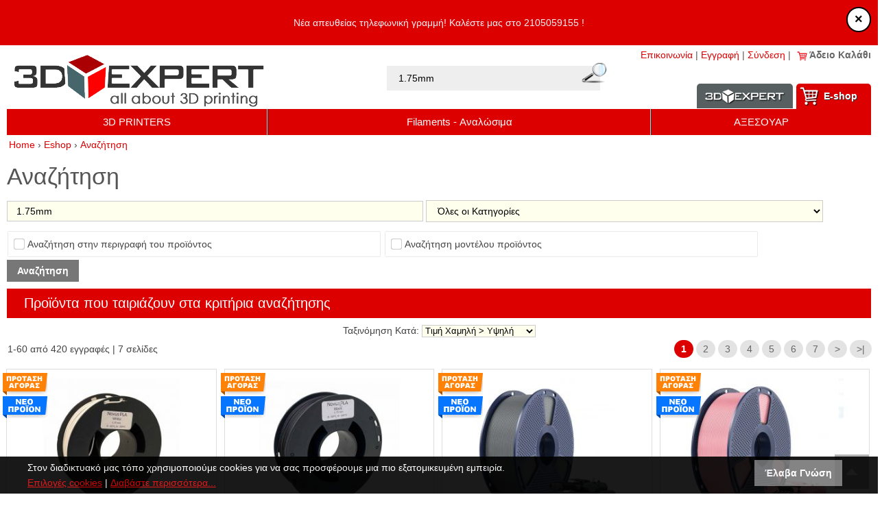

--- FILE ---
content_type: text/html; charset=utf-8
request_url: https://www.3dexpert.gr/eshop/index.php?route=product/search&keyword=1.75mm
body_size: 18914
content:
<?xml version="1.0" encoding="UTF-8"?>
<!DOCTYPE html>
<html lang="el" itemscope itemtype="http://schema.org/Product" xmlns:fb="http://www.facebook.com/2008/fbml">
<head>
<meta http-equiv="content-type" content="text/html; charset=utf-8" />
<meta name = "viewport" content = "user-scalable=no, initial-scale=1.0, maximum-scale=1.0, width=device-width">
<meta name="revisit-after" content="2 days" />
<meta name="robots" content="index,follow" />
<meta name="publisher" content="3Dexpert.gr" />
<meta name="copyright" content="3Dexpert.gr" />
<meta name="author" content="3Dexpert.gr" />
<meta name="distribution" content="global" />
<title>Αναζήτηση - 1.75mm</title>
<!-- Schema.org markup for Google+ -->
<meta itemprop="name" content="Αναζήτηση - 1.75mm">
  <meta itemprop="description" content=""> 
  <meta itemprop="image" content="https://www.3dexpert.gr/eshop/image/data/uploads/3dexpert_logo_2016.png"> 
<!-- OpenGraph data -->
<meta property="og:site_name" content="3Dexpert.gr" />
<meta property="og:title" content="Αναζήτηση - 1.75mm" />
<meta property="og:url" content="https://www.3dexpert.gr/eshop/index.php?route=product/search&keyword=1.75mm" />
  <meta property="og:type" content="article"/>
  <meta property="og:image" content="https://www.3dexpert.gr/eshop/image/data/uploads/3dexpert_logo_2016.png"/>
	<meta property="og:description" content=""/> 
<base href="https://www.3dexpert.gr/eshop/" />
<link href="https://www.3dexpert.gr/eshop/image/data/uploads/favicon2016.png" rel="icon" /><!--link href='//fonts.googleapis.com/css?family=Open+Sans:400,700,400italic,700italic&subset=latin,greek' rel='stylesheet' type='text/css'>-->
<!--<link href='//fonts.googleapis.com/css?family=Roboto:400,400italic,700,700italic&subset=latin,greek' rel='stylesheet' type='text/css'>-->
<link rel="stylesheet" type="text/css" href="min/index.php?g=css&v=2023a" />
<!--[if lt IE 9]>
<link rel="stylesheet" type="text/css" href="catalog/view/theme/totalshop2016/stylesheet/ie.css" />
<script src="http://ie7-js.googlecode.com/svn/version/2.1(beta4)/IE9.js"></script>
<![endif]-->

<script type="text/javascript" src="min/index.php?g=js&v=20180615" ></script>


<script></script>
<!-- Google tag (gtag.js) -->
<script async src="https://www.googletagmanager.com/gtag/js?id=G-FWBGVWGK45"></script>
<script>
  window.dataLayer = window.dataLayer || [];
  function gtag(){dataLayer.push(arguments);}
  gtag('js', new Date());

  gtag('config', 'G-FWBGVWGK45');
</script>

<!-- Facebook Pixel Code -->
<script>
  !function(f,b,e,v,n,t,s)
  {if(f.fbq)return;n=f.fbq=function(){n.callMethod?
  n.callMethod.apply(n,arguments):n.queue.push(arguments)};
  if(!f._fbq)f._fbq=n;n.push=n;n.loaded=!0;n.version='2.0';
  n.queue=[];t=b.createElement(e);t.async=!0;
  t.src=v;s=b.getElementsByTagName(e)[0];
  s.parentNode.insertBefore(t,s)}(window, document,'script',
  'https://connect.facebook.net/en_US/fbevents.js');
  fbq('init', '2029284187084393');
  fbq('track', 'PageView');
</script>
<noscript><img height="1" width="1" style="display:none"
  src="https://www.facebook.com/tr?id=2029284187084393&ev=PageView&noscript=1"
/></noscript>
<!-- End Facebook Pixel Code -->

<script>
  (function(a,b,c,d,e,f,g){a['SkroutzAnalyticsObject']=e;a[e]= a[e] || function(){
    (a[e].q = a[e].q || []).push(arguments);};f=b.createElement(c);f.async=true;
    f.src=d;g=b.getElementsByTagName(c)[0];g.parentNode.insertBefore(f,g);
  })(window,document,'script','https://analytics.skroutz.gr/analytics.min.js','skroutz_analytics');

  skroutz_analytics('session', 'connect', 'SA-3420-0614');  // Connect your Account.
</script>

<script type="text/javascript"> //<![CDATA[ 
//var tlJsHost = ((window.location.protocol == "https:") ? "https://secure.comodo.com/" : "http://www.trustlogo.com/");
//document.write(unescape("%3Cscript src='" + tlJsHost + "trustlogo/javascript/trustlogo.js' type='text/javascript'%3E%3C/script%3E"));
//]]>
</script>

</head>
<body class="lang_el">
<!--[if lt IE 8]>
<div style="background-color:#f00; padding:10px; color:#fff; font-weight:bold; text-align:center;">
	You are using a very old browser! Please upgrade to a new one (i.e. 
	<a href="http://www.google.com/chrome/" target="_black" style="color:#fff">Chrome</a>, 
	<a href="https://www.mozilla.org/el/firefox/new/" target="_black"  style="color:#fff">Firefox</a>, 
	<a href="http://support.apple.com/kb/dl1531" target="_black"  style="color:#fff">Safari</a>)
</div>
<![endif]-->

		<div id="sitetopbanner49" style="text-align:center; display:none; position:relative; background-color:#eee;">	
			<a onclick="javascript:void(0);" class="close" title ="close window">&times;</a>
			<div style="text-align: center; background-color: rgb(221, 0, 0); font-size: 20px; padding: 20px;">
	<font color="#fff0f5"><span style="caret-color: rgb(255, 240, 245);">Νέα απευθείας τηλεφωνική γραμμή! Καλέστε μας στο 2105059155 !</span></font></div>
	</div>
	 <script type="text/javascript">//<!-- 
  window.addEventListener('load', function (){
		var sitetopname = 'sitetopbanner49';
    $('#'+sitetopname+' .close').on('click', function(){
			var date = new Date();
			date.setTime(date.getTime() + (30 * 60 * 1000));
      $.cookie(sitetopname+"closed", true, {expires: date, path: '/' });
      $('#'+sitetopname).slideUp();
    });
		if(!$.cookie(sitetopname+"closed")){
			$('#'+sitetopname).slideDown();
		}
  });
  //-->
</script>

<div id="pageWrapper">

  <div id="header">	
	
		<div id="tools">		
			<div class="container">
				<a id="tab_contact" href="https://www.3dexpert.gr/eshop/index.php?route=information/contact">Επικοινωνία</a> <span>|</span> 
								<a id="tab_signup" href="https://www.3dexpert.gr/eshop/index.php?route=account/create">Εγγραφή</a> <span>|</span> 
				<a id="tab_login" href="https://www.3dexpert.gr/eshop/index.php?route=account/login">Σύνδεση</a> <span>|</span> 
								<div id="cartWrapper"><div id="module_cart">
  <div class="middle">
        	<div class="cartInfo empty"> &nbsp; Άδειο Καλάθι</div>
      </div>
</div></div>
				
			</div>
		</div>
		
  	<div id="headerTop">
			<div class="container">
			
											<div id="logo">
							<a href="/eshop/"><img src="https://www.3dexpert.gr/eshop/image/data/uploads/3dexpert_logo_2016.png" title="3Dexpert.gr" alt="3Dexpert.gr" /></a>
						</div>
										
					<div id="search">
						<div id="search_wrapper">
	<div id="search_field">
					<input type="text" value="1.75mm" id="filter_keyword"  x-webkit-speech="x-webkit-speech" />
				<div class="searchbuttonContainer"><a onClick="moduleSearch();"><div class="searchbutton"></div></a></div>
	</div>
	<!--<p style="text-align:center; margin:3px"><a href="/index.php?route=product/search" style="font-weight:bold;">Σύνθετη Αναζήτηση &rsaquo;</a></p>-->
</div>

<script type="text/javascript">//<!--

	function moduleSearch() {		
		pathArray = location.pathname.split( '/' );	
		url = 'https://www.3dexpert.gr/eshop/';		
		url += 'index.php?route=product/search';
		
		var filter_keyword = $('#filter_keyword').val();	
		if (filter_keyword) {
			url += '&keyword=' + encodeURIComponent(filter_keyword);
		}
		
		var filter_category_id = $('#filter_category_id').attr('value');
		if (filter_category_id) {
			url += '&category_id=' + filter_category_id;
		}
		
		url += '&model=1';	
		location = url;
	}
	
	function checkVal(keyword) {
		if (keyword == 'Αναζήτηση...') {
			$('#filter_keyword').val('');
		}
	}	
	
	window.addEventListener('load', function (){
		$('#search_wrapper input').keydown(function(e) {
			if (e.keyCode == 13) {
				moduleSearch();
			}
		});
	});
	/*
	var highlightPos = -1;
	

	function doLiveSearch(ev, keywords) {
		
		//Search chars left
		if (keywords.length < 3) {
			$('#search_results').slideUp('fast', function() {
				$(this).remove()
			});
			return false;
		}
		
		//Up and Down Arrows
		if( ev.keyCode == 38 || ev.keyCode == 40 ) {
			return false;
		}	
	
		highlightPos = -1;
		
		$.ajax({
			url: 'index.php?route=product/search/ajaxsearch&model=1&keyword=' + encodeURI(keywords),
			dataType: 'json',
			beforeSend: function() {
				$('#search_results').remove();
				$('#search_wrapper').append('<div id="search_results"><div class="loading"></div></div>');
			},
			complete: function() {
				$('#search_results .loading').remove();
			},			
			success: function(json) {
				
				$('#search_results').empty();

				html = '';
				tabs = '';
				
				if (json['product'] && json['product'].length > 0) {
					tabs += '<a tab="#tab_products">Προϊόντα</a>';
					html += '<div id="tab_products" class="tab_page">';
					for (i = 0; i < json['product'].length; i++) {
						html += '<div class="searchRow">';
						html += '<a href="' + json['product'][i]['href'] + '" title="' + json['product'][i]['name'] + '">';
						html += '<img src="' + json['product'][i]['thumb'] + '" title="' + json['product'][i]['name'] + '" alt="' + json['product'][i]['name'] + '" class="searchImg" />';
						html += json['product'][i]['name'] + ' <strong>' + json['product'][i]['model'] + '</strong>';
						html += '</a>'
						html += '<div class="clear"></div>';
						html += '</div>';
					}
					html += '</div>';
				}
				
				if (json['manufacturer'] && json['manufacturer'].length > 0) {
					tabs += '<a tab="#tab_manufacturers">Εταιρείες</a>';
					html += '<div id="tab_manufacturers" class="tab_page">';
					for (i = 0; i < json['manufacturer'].length; i++) {
						html += '<div class="searchRow">';
						html += '<a href="' + json['manufacturer'][i]['href'] + '" title="' + json['manufacturer'][i]['name'] + '">' + json['manufacturer'][i]['name'] + '</a>';
						html += '</div>';
						html += '<div class="clear"></div>';
					}
					html += '</div>';
				}
				
				if (json['category'] && json['category'].length > 0) {
					tabs += '<a tab="#tab_categories">Κατηγορίες</a>';
					html += '<div id="tab_categories" class="tab_page">';
					for (i = 0; i < json['category'].length; i++) {
						html += '<div class="searchRow">';
						html += '<a href="' + json['category'][i]['href'] + '" title="' + json['category'][i]['name'] + '">'
						html += '<img src="' + json['category'][i]['thumb'] + '" title="' + json['category'][i]['name'] + '" alt="' + json['category'][i]['name'] + '" class="searchImg" />';
						html += json['category'][i]['name'] + '</a>';
						html += '<div class="clear"></div>';
						html += '</div>';
					}
					html += '</div>';
				} 
				
				if (json['content'] && json['content'].length > 0) {
					tabs += '<a tab="#tab_content">Άρθρα</a>';
					html += '<div id="tab_content" class="tab_page">';
					for (i = 0; i < json['content'].length; i++) {
						html += '<div class="searchRow">';
						html += '<a href="' + json['content'][i]['href'] + '" title="' + json['content'][i]['name'] + '">' + json['content'][i]['name'] + '</a>';
						html += '</div>';
						html += '<div class="clear"></div>';
					}
					html += '</div>';
				}
	
				if (!html) {
					html += '<div class="searchRow empty">Δεν βρέθηκαν αποτελέσματα</div>';
				}else{
					html ='<div id="tabs" class="tabs">' + tabs + '</div>' + html;
				
				}
	
				$('#search_results').append(html);
				$.tabs('.tabs a'); 
			},
			error: function(xhr, ajaxOptions, thrownError) {
				alert(thrownError + "\r\n" + xhr.statusText + "\r\n" + xhr.responseText);
			}
		});
	
		return true;
	}

	function highlight(ev) {
		
		if( ev.keyCode == 38 || ev.keyCode == 40 ) {
			
			results = $('#search_results .searchRow');
			results.removeClass('highlighted');
			resultsNum = results.length;
	
			
			if (ev.keyCode == 38) {//Up arrow pressed
				if (highlightPos < 0) {
					highlightPos = resultsNum - 1;
				} else {
					highlightPos = highlightPos - 1;
				}
			} else if (ev.keyCode == 40) {//Down arrow pressed
				if (highlightPos < 0) {
					highlightPos = 0;
				} else {
					highlightPos = highlightPos + 1;
				}
			}
			
			if (highlightPos < 0) {
				highlightPos = resultsNum -1;
			}
			if (highlightPos > resultsNum -1) {
				highlightPos = 0;
			}
			
			results.eq(highlightPos).addClass('highlighted');
			$('#filter_keyword').val(results.eq(highlightPos).text());
			
			return false;
		}
	}

	
	var timer;
	var keywords;
	var remove;
	
	$('#filter_keyword').on('keyup', function(e) {
		keywords = $(this).val();
		clearInterval(timer);
		timer = setTimeout(function() {
			doLiveSearch(e, keywords);
		}, 800);
	});
	
	$('#search_wrapper').on('mouseleave', function(e){
		remove = setTimeout(function() {
			$('#search_results').slideUp('fast', function() {
				$(this).remove()
			});
		}, 1500);
	});
	
	$('#search_wrapper').on('mouseenter', function(e){
		if(remove) clearInterval(remove);
	});
	
	$('#filter_keyword').on('keydown', function(e) {
		highlight(e);
	});

	
*/
//--></script>					</div>
					
					<div id="topright">	
						<div id="topmenu">
							<a href="https://www.3dexpert.gr" id="btnSite">Information</a>
							<a href="javascript:void(0)"  id="btnEshop">Ε-shop <div id="btnShowNav" class="mobileButtonsTop"><span>Κατηγορίες</span></div></a>
						</div>
					</div>		

      </div>
    </div>
		
		<div class="clear"></div>

		<div id="headerNav">
			<div class="container">
				
				
				<div class="mainNav"><ul class="sf-menu"><li><a href="https://www.3dexpert.gr/eshop/el/3d-printers" title="3D PRINTERS">3D PRINTERS</a></li><li><a href="https://www.3dexpert.gr/eshop/el/analosima" title="">Filaments - Αναλώσιμα</a></li><li><a href="https://www.3dexpert.gr/eshop/el/3d-printer-accessories" title="ΑΞΕΣΟΥΑΡ">ΑΞΕΣΟΥΑΡ</a></li></ul></div>
				
				<div id="headerNav_left" onmousedown="">&lsaquo;</div>
				<div id="headerNav_right">&rsaquo;</div>
				<div class="clear"></div>
			</div>
    </div> 
		<script>
		function startScrolling(direction, amount, wrapper){
			$(wrapper).animate({scrollLeft: direction+'='+amount}, function(){startScrolling(amount, wrapper)});
		}
		window.addEventListener('load', function (){
			$('#headerNav_left').click(function(){startScrolling('-', 400, '.mainNav' );});
			$('#headerNav_right').click(function(){startScrolling('+', 400, '.mainNav' );});
		});
		</script>			
    
        
  </div> 
	
      <div id="breadcrumb">
			<div class="container">
			<h4 itemscope itemtype="http://data-vocabulary.org/Breadcrumb"><a href="https://www.3dexpert.gr" itemprop="url"><span itemprop="title">Home</span></a></h4> &rsaquo; 
              <h4 itemscope itemtype="http://data-vocabulary.org/Breadcrumb"><a href="https://www.3dexpert.gr/eshop/index.php?route=common/home" itemprop="url"><span itemprop="title">Eshop</span></a></h4>
               &rsaquo; <h4 itemscope itemtype="http://data-vocabulary.org/Breadcrumb"><a href="https://www.3dexpert.gr/eshop/index.php?route=product/search&amp;keyword=1.75mm" itemprop="url"><span itemprop="title">Αναζήτηση</span></a></h4>
      			</div>
    </div>
  	
  <div id="allColumns">
		<div class="container">
      <div id="column_center">
<div class="column_top">&nbsp;</div>
<div class="column_middle">
<div id="content">
  <div class="top">
    <div class="left"></div>
    <div class="right"></div>
    <div class="center">
      <h1>Αναζήτηση</h1>
    </div>
  </div>
  <div class="middle">
    <div id="content_search" >
      
      <div class="fieldrow">
        <!--<label for="keyword">Αναζήτηση:</label>-->
                  <input type="text" value="1.75mm" id="keyword" style="width:46%; max-width:1000px;" placeholder="Κριτήρια Αναζήτησης"/>
        				
				<select id="category_id" style="width:46%;  max-width:1000px;">
          <option value="0">Όλες οι Κατηγορίες</option>
                    	          		<option value="10">&nbsp;&nbsp;&nbsp;3D PRINTERS</option>
          	                    	          		<option value="20">&nbsp;&nbsp;&nbsp;&nbsp;&nbsp;&nbsp;3D PRINTER OUTLET</option>
          	                    	          		<option value="61">&nbsp;&nbsp;&nbsp;&nbsp;&nbsp;&nbsp;VACUUM FORMING</option>
          	                    	          		<option value="62">&nbsp;&nbsp;&nbsp;&nbsp;&nbsp;&nbsp;3D PRINTERS EXTRAS</option>
          	                    	          		<option value="11">&nbsp;&nbsp;&nbsp;Filaments - Αναλώσιμα</option>
          	                    	          		<option value="54">&nbsp;&nbsp;&nbsp;&nbsp;&nbsp;&nbsp;Filament Packs</option>
          	                    	          		<option value="58">&nbsp;&nbsp;&nbsp;&nbsp;&nbsp;&nbsp;New Products</option>
          	                    	          		<option value="1">&nbsp;&nbsp;&nbsp;&nbsp;&nbsp;&nbsp;PLA Filaments</option>
          	                    	          		<option value="40">&nbsp;&nbsp;&nbsp;&nbsp;&nbsp;&nbsp;&nbsp;&nbsp;&nbsp;NEEMA3D™ ATHENA PLA</option>
          	                    	          		<option value="71">&nbsp;&nbsp;&nbsp;&nbsp;&nbsp;&nbsp;&nbsp;&nbsp;&nbsp;NEEMA3D™ NOVUS PLA</option>
          	                    	          		<option value="73">&nbsp;&nbsp;&nbsp;&nbsp;&nbsp;&nbsp;&nbsp;&nbsp;&nbsp;NEEMA3D™ PLA EVO SP</option>
          	                    	          		<option value="42">&nbsp;&nbsp;&nbsp;&nbsp;&nbsp;&nbsp;&nbsp;&nbsp;&nbsp;NEEMA3D™ PLA: EVO</option>
          	                    	          		<option value="47">&nbsp;&nbsp;&nbsp;&nbsp;&nbsp;&nbsp;&nbsp;&nbsp;&nbsp;NEEMA3D™ PLA: EVO TOUGH EDITION</option>
          	                    	          		<option value="46">&nbsp;&nbsp;&nbsp;&nbsp;&nbsp;&nbsp;&nbsp;&nbsp;&nbsp;Big Spools</option>
          	                    	          		<option value="75">&nbsp;&nbsp;&nbsp;&nbsp;&nbsp;&nbsp;&nbsp;&nbsp;&nbsp;SUNLU PLA+/META</option>
          	                    	          		<option value="2">&nbsp;&nbsp;&nbsp;&nbsp;&nbsp;&nbsp;ABS Filaments</option>
          	                    	          		<option value="43">&nbsp;&nbsp;&nbsp;&nbsp;&nbsp;&nbsp;&nbsp;&nbsp;&nbsp;NEEMA3D™ ATHENA ABS</option>
          	                    	          		<option value="45">&nbsp;&nbsp;&nbsp;&nbsp;&nbsp;&nbsp;&nbsp;&nbsp;&nbsp;NEEMA3D™ ABS: EVO</option>
          	                    	          		<option value="26">&nbsp;&nbsp;&nbsp;&nbsp;&nbsp;&nbsp;PETG Filaments</option>
          	                    	          		<option value="16">&nbsp;&nbsp;&nbsp;&nbsp;&nbsp;&nbsp;Flexible Filaments</option>
          	                    	          		<option value="29">&nbsp;&nbsp;&nbsp;&nbsp;&nbsp;&nbsp;WOOD Filaments</option>
          	                    	          		<option value="30">&nbsp;&nbsp;&nbsp;&nbsp;&nbsp;&nbsp;ASA Filaments</option>
          	                    	          		<option value="63">&nbsp;&nbsp;&nbsp;&nbsp;&nbsp;&nbsp;HIGH TEMPERATURE FILAMENTS</option>
          	                    	          		<option value="4">&nbsp;&nbsp;&nbsp;&nbsp;&nbsp;&nbsp;SPECIAL Filaments</option>
          	                    	          		<option value="38">&nbsp;&nbsp;&nbsp;&nbsp;&nbsp;&nbsp;METAL Filaments</option>
          	                    	          		<option value="37">&nbsp;&nbsp;&nbsp;&nbsp;&nbsp;&nbsp;Samples - 3D Pen filaments</option>
          	                    	          		<option value="39">&nbsp;&nbsp;&nbsp;&nbsp;&nbsp;&nbsp;Big Spool Filaments</option>
          	                    	          		<option value="6">&nbsp;&nbsp;&nbsp;ΑΞΕΣΟΥΑΡ</option>
          	                    	          		<option value="76">&nbsp;&nbsp;&nbsp;&nbsp;&nbsp;&nbsp;BAMBULAB MAKER KITS</option>
          	                    	          		<option value="65">&nbsp;&nbsp;&nbsp;&nbsp;&nbsp;&nbsp;EXTRUDER-HOTEND</option>
          	                    	          		<option value="66">&nbsp;&nbsp;&nbsp;&nbsp;&nbsp;&nbsp;NOZZLES</option>
          	                    	          		<option value="68">&nbsp;&nbsp;&nbsp;&nbsp;&nbsp;&nbsp;THERMISTOR-HEATERS</option>
          	                    	          		<option value="69">&nbsp;&nbsp;&nbsp;&nbsp;&nbsp;&nbsp;AUTO BED LEVELING</option>
          	                    	          		<option value="70">&nbsp;&nbsp;&nbsp;&nbsp;&nbsp;&nbsp;BED ADHESION</option>
          	                  </select>
      </div>
      
			<div class="fieldrow">
        
      </div>
     
      <div class="fieldrow">
			
        <label style="width:40%">
                      <input type="checkbox" name="description" id="description" />
                    Αναζήτηση στην περιγραφή του προϊόντος        </label>
     
      	<label style="width:40%">
                      <input type="checkbox" name="model" id="model" />
                    Αναζήτηση μοντέλου προϊόντος        </label>
				
      </div>
    </div>
    <div class="buttons">
      <a onclick="contentSearch();" class="button"><span>Αναζήτηση</span></a>
    </div>
  </div>  
  <div class="top">
  	<div class="center">
      <div class="heading">Προϊόντα που ταιριάζουν στα κριτήρια αναζήτησης</div>
    </div>
  </div>
  <div class="middle">
        	<div class="sort">
Ταξινόμηση Κατά:    <select name="sort" onchange="location = this.value">
                  <option value="https://www.3dexpert.gr/eshop/index.php?route=product/search&amp;keyword=1.75mm&amp;sort=pd.name&amp;order=ASC">Όνομα A - Ω</option>
                        <option value="https://www.3dexpert.gr/eshop/index.php?route=product/search&amp;keyword=1.75mm&amp;sort=pd.name&amp;order=DESC">Όνομα Ω - A</option>
                        <option value="https://www.3dexpert.gr/eshop/index.php?route=product/search&amp;keyword=1.75mm&amp;sort=p.price&amp;order=ASC" selected="selected">Τιμή Χαμηλή &gt; Υψηλή</option>
                        <option value="https://www.3dexpert.gr/eshop/index.php?route=product/search&amp;keyword=1.75mm&amp;sort=p.price&amp;order=DESC">Τιμή Υψηλή &gt; Χαμηλή</option>
                        <option value="https://www.3dexpert.gr/eshop/index.php?route=product/search&amp;keyword=1.75mm&amp;sort=rating&amp;order=DESC">Υψηλότερη Βαθμολογία</option>
                        <option value="https://www.3dexpert.gr/eshop/index.php?route=product/search&amp;keyword=1.75mm&amp;sort=rating&amp;order=ASC">Χαμηλότερη Βαθμολογία</option>
                        <option value="https://www.3dexpert.gr/eshop/index.php?route=product/search&amp;keyword=1.75mm&amp;sort=p.model&amp;order=ASC">Κωδικός A - Ω</option>
                        <option value="https://www.3dexpert.gr/eshop/index.php?route=product/search&amp;keyword=1.75mm&amp;sort=p.model&amp;order=DESC">Κωδικός Ω - A</option>
                </select>
</div>

<div class="pagination"><div class="links"> <b>1</b>  <a href="https://www.3dexpert.gr/eshop/index.php?route=product/search&keyword=1.75mm&page=2">2</a>  <a href="https://www.3dexpert.gr/eshop/index.php?route=product/search&keyword=1.75mm&page=3">3</a>  <a href="https://www.3dexpert.gr/eshop/index.php?route=product/search&keyword=1.75mm&page=4">4</a>  <a href="https://www.3dexpert.gr/eshop/index.php?route=product/search&keyword=1.75mm&page=5">5</a>  <a href="https://www.3dexpert.gr/eshop/index.php?route=product/search&keyword=1.75mm&page=6">6</a>  <a href="https://www.3dexpert.gr/eshop/index.php?route=product/search&keyword=1.75mm&page=7">7</a>  <a href="https://www.3dexpert.gr/eshop/index.php?route=product/search&keyword=1.75mm&page=2">&gt;</a> <a href="https://www.3dexpert.gr/eshop/index.php?route=product/search&keyword=1.75mm&page=7">&gt;|</a> </div><div class="results">1-60 από 420 εγγραφές | 7 σελίδες</div></div>

<div class="pList col4">
		<div class="item" itemscope itemtype="http://data-vocabulary.org/Product">	
	
	<div class="taglist">
					<div class="tagS"></div>
					<div class="tagN"></div>
	 
	</div>
	
	<div class="pImage">
		
			
		<a href="https://www.3dexpert.gr/eshop/el/nima-pla-neema3d-novus-025kg-white-175mm?keyword=1.75mm"><img src="https://www.3dexpert.gr/eshop/image/cache/data/uploads/202211/novus250white-280x220.jpg" title="Νήμα PLA NEEMA3D™ NOVUS 0,25KG WHITE 1.75mm" alt="Νήμα PLA NEEMA3D™ NOVUS 0,25KG WHITE 1.75mm" id="image_821" /></a>
					<div class="intro">Η νέα σειρά NOVUS της NEEMA3D με νέα χρώματα και μοναδική τιμή!</div>
			</div>

	<h2 id="title_821"><a href="https://www.3dexpert.gr/eshop/el/nima-pla-neema3d-novus-025kg-white-175mm?keyword=1.75mm" itemprop="name">Νήμα PLA NEEMA3D™ NOVUS 0,25KG WHITE 1.75mm</a></h2>

	
	
	<hr/>

	<!--<div class="pCode">
					<span></span> 			</div>-->
	<div class="pAvailability status1">
		<span></span>
			Διαθέσιμο																							</div>
	
	<div class="clear"></div>
	
	<hr/>
	
			
		<span itemprop="offerDetails" itemscope itemtype="http://data-vocabulary.org/Offer">
		<span itemprop="availability" content="preorder"></span>
		<meta itemprop="priceCurrency" content="EUR" />
		<div class="listPrices">
			<div>
														<span class="productsPrice" style="margin: 23px 0; display: block;">8,90€</span>
					<span itemprop="price" style="display: none;">8.9</span>
							</div>
		</div>
		</span>
		
			<div class="listBtns">
			<input type="hidden" value="1" size="1" name="qty_821" id="qty_821" onclick="select()"/> 
												<a onclick="addCart(821)" title="Αγορά" class="button icart special"><span>Αγορά</span></a>
										
      <a onclick="addWishList(821)" title="Στη Λίστα Επιθυμιών" class="button ifav"><span>Στη Λίστα Επιθυμιών</span></a>
			
							<a onclick="doCompare('add', 821)" title="Σύγκριση" id="cbox_821" class="button icompare"><span>Σύγκριση</span></a>
						<!--<a href="https://www.3dexpert.gr/eshop/el/nima-pla-neema3d-novus-025kg-white-175mm?keyword=1.75mm" title="Περισσότερα" class="button imore"><span>Περισσότερα</span></a>-->
		</div>
	</div>		<div class="item" itemscope itemtype="http://data-vocabulary.org/Product">	
	
	<div class="taglist">
					<div class="tagS"></div>
					<div class="tagN"></div>
	 
	</div>
	
	<div class="pImage">
		
			
		<a href="https://www.3dexpert.gr/eshop/el/nima-pla-neema3d-novus-025kg-black-175mm?keyword=1.75mm"><img src="https://www.3dexpert.gr/eshop/image/cache/data/uploads/202211/novus250black-280x220.jpg" title="Νήμα PLA NEEMA3D™ NOVUS 0,25KG BLACK 1.75mm" alt="Νήμα PLA NEEMA3D™ NOVUS 0,25KG BLACK 1.75mm" id="image_817" /></a>
					<div class="intro">Η νέα σειρά NOVUS της NEEMA3D με νέα χρώματα και μοναδική τιμή!</div>
			</div>

	<h2 id="title_817"><a href="https://www.3dexpert.gr/eshop/el/nima-pla-neema3d-novus-025kg-black-175mm?keyword=1.75mm" itemprop="name">Νήμα PLA NEEMA3D™ NOVUS 0,25KG BLACK 1.75mm</a></h2>

	
	
	<hr/>

	<!--<div class="pCode">
					<span></span> 			</div>-->
	<div class="pAvailability status1">
		<span></span>
			Διαθέσιμο																							</div>
	
	<div class="clear"></div>
	
	<hr/>
	
			
		<span itemprop="offerDetails" itemscope itemtype="http://data-vocabulary.org/Offer">
		<span itemprop="availability" content="preorder"></span>
		<meta itemprop="priceCurrency" content="EUR" />
		<div class="listPrices">
			<div>
														<span class="productsPrice" style="margin: 23px 0; display: block;">8,90€</span>
					<span itemprop="price" style="display: none;">8.9</span>
							</div>
		</div>
		</span>
		
			<div class="listBtns">
			<input type="hidden" value="1" size="1" name="qty_817" id="qty_817" onclick="select()"/> 
												<a onclick="addCart(817)" title="Αγορά" class="button icart special"><span>Αγορά</span></a>
										
      <a onclick="addWishList(817)" title="Στη Λίστα Επιθυμιών" class="button ifav"><span>Στη Λίστα Επιθυμιών</span></a>
			
							<a onclick="doCompare('add', 817)" title="Σύγκριση" id="cbox_817" class="button icompare"><span>Σύγκριση</span></a>
						<!--<a href="https://www.3dexpert.gr/eshop/el/nima-pla-neema3d-novus-025kg-black-175mm?keyword=1.75mm" title="Περισσότερα" class="button imore"><span>Περισσότερα</span></a>-->
		</div>
	</div>		<div class="item" itemscope itemtype="http://data-vocabulary.org/Product">	
	
	<div class="taglist">
					<div class="tagS"></div>
					<div class="tagN"></div>
	 
	</div>
	
	<div class="pImage">
		
			
		<a href="https://www.3dexpert.gr/eshop/el/nima-pla-classic-sunlu-175mm-filament-grey?keyword=1.75mm"><img src="https://www.3dexpert.gr/eshop/image/cache/data/uploads/202511/sunlu_pla_grey-280x220.jpg" title="Νήμα PLA CLASSIC SUNLU 1.75mm filament GREY" alt="Νήμα PLA CLASSIC SUNLU 1.75mm filament GREY" id="image_1213" /></a>
					<div class="intro">Η κλασσική σειρά PLA της SUNLU</div>
			</div>

	<h2 id="title_1213"><a href="https://www.3dexpert.gr/eshop/el/nima-pla-classic-sunlu-175mm-filament-grey?keyword=1.75mm" itemprop="name">Νήμα PLA CLASSIC SUNLU 1.75mm filament GREY</a></h2>

	
	
	<hr/>

	<!--<div class="pCode">
					<span></span> 			</div>-->
	<div class="pAvailability status1">
		<span></span>
			Διαθέσιμο																							</div>
	
	<div class="clear"></div>
	
	<hr/>
	
			
		<span itemprop="offerDetails" itemscope itemtype="http://data-vocabulary.org/Offer">
		<span itemprop="availability" content="preorder"></span>
		<meta itemprop="priceCurrency" content="EUR" />
		<div class="listPrices">
			<div>
														<span class="productsPrice" style="margin: 23px 0; display: block;">13,90€</span>
					<span itemprop="price" style="display: none;">13.9</span>
							</div>
		</div>
		</span>
		
			<div class="listBtns">
			<input type="hidden" value="1" size="1" name="qty_1213" id="qty_1213" onclick="select()"/> 
												<a onclick="addCart(1213)" title="Αγορά" class="button icart special"><span>Αγορά</span></a>
										
      <a onclick="addWishList(1213)" title="Στη Λίστα Επιθυμιών" class="button ifav"><span>Στη Λίστα Επιθυμιών</span></a>
			
							<a onclick="doCompare('add', 1213)" title="Σύγκριση" id="cbox_1213" class="button icompare"><span>Σύγκριση</span></a>
						<!--<a href="https://www.3dexpert.gr/eshop/el/nima-pla-classic-sunlu-175mm-filament-grey?keyword=1.75mm" title="Περισσότερα" class="button imore"><span>Περισσότερα</span></a>-->
		</div>
	</div>		<div class="item" itemscope itemtype="http://data-vocabulary.org/Product">	
	
	<div class="taglist">
					<div class="tagS"></div>
					<div class="tagN"></div>
	 
	</div>
	
	<div class="pImage">
		
			
		<a href="https://www.3dexpert.gr/eshop/el/nima-pla-classic-sunlu-175mm-filament-sakura-pink?keyword=1.75mm"><img src="https://www.3dexpert.gr/eshop/image/cache/data/uploads/202511/sunlu_pla_sakura_pink-280x220.jpg" title="Νήμα PLA CLASSIC SUNLU 1.75mm filament SAKURA PINK" alt="Νήμα PLA CLASSIC SUNLU 1.75mm filament SAKURA PINK" id="image_1214" /></a>
					<div class="intro">Η κλασσική σειρά PLA της SUNLU</div>
			</div>

	<h2 id="title_1214"><a href="https://www.3dexpert.gr/eshop/el/nima-pla-classic-sunlu-175mm-filament-sakura-pink?keyword=1.75mm" itemprop="name">Νήμα PLA CLASSIC SUNLU 1.75mm filament SAKURA PINK</a></h2>

	
	
	<hr/>

	<!--<div class="pCode">
					<span></span> 			</div>-->
	<div class="pAvailability status1">
		<span></span>
			Διαθέσιμο																							</div>
	
	<div class="clear"></div>
	
	<hr/>
	
			
		<span itemprop="offerDetails" itemscope itemtype="http://data-vocabulary.org/Offer">
		<span itemprop="availability" content="preorder"></span>
		<meta itemprop="priceCurrency" content="EUR" />
		<div class="listPrices">
			<div>
														<span class="productsPrice" style="margin: 23px 0; display: block;">13,90€</span>
					<span itemprop="price" style="display: none;">13.9</span>
							</div>
		</div>
		</span>
		
			<div class="listBtns">
			<input type="hidden" value="1" size="1" name="qty_1214" id="qty_1214" onclick="select()"/> 
												<a onclick="addCart(1214)" title="Αγορά" class="button icart special"><span>Αγορά</span></a>
										
      <a onclick="addWishList(1214)" title="Στη Λίστα Επιθυμιών" class="button ifav"><span>Στη Λίστα Επιθυμιών</span></a>
			
							<a onclick="doCompare('add', 1214)" title="Σύγκριση" id="cbox_1214" class="button icompare"><span>Σύγκριση</span></a>
						<!--<a href="https://www.3dexpert.gr/eshop/el/nima-pla-classic-sunlu-175mm-filament-sakura-pink?keyword=1.75mm" title="Περισσότερα" class="button imore"><span>Περισσότερα</span></a>-->
		</div>
	</div>		<div class="item" itemscope itemtype="http://data-vocabulary.org/Product">	
	
	<div class="taglist">
					<div class="tagS"></div>
					<div class="tagN"></div>
	 
	</div>
	
	<div class="pImage">
		
			
		<a href="https://www.3dexpert.gr/eshop/el/copy-1-of-nima-pla-classic-sunlu-175mm-filament-black?keyword=1.75mm"><img src="https://www.3dexpert.gr/eshop/image/cache/data/uploads/202511/sunlu_pla_white-280x220.jpg" title="Νήμα PLA CLASSIC SUNLU 1.75mm filament WHITE" alt="Νήμα PLA CLASSIC SUNLU 1.75mm filament WHITE" id="image_1212" /></a>
					<div class="intro">Η κλασσική σειρά PLA της SUNLU</div>
			</div>

	<h2 id="title_1212"><a href="https://www.3dexpert.gr/eshop/el/copy-1-of-nima-pla-classic-sunlu-175mm-filament-black?keyword=1.75mm" itemprop="name">Νήμα PLA CLASSIC SUNLU 1.75mm filament WHITE</a></h2>

	
	
	<hr/>

	<!--<div class="pCode">
					<span></span> 			</div>-->
	<div class="pAvailability status1">
		<span></span>
			Διαθέσιμο																							</div>
	
	<div class="clear"></div>
	
	<hr/>
	
			
		<span itemprop="offerDetails" itemscope itemtype="http://data-vocabulary.org/Offer">
		<span itemprop="availability" content="preorder"></span>
		<meta itemprop="priceCurrency" content="EUR" />
		<div class="listPrices">
			<div>
														<span class="productsPrice" style="margin: 23px 0; display: block;">13,90€</span>
					<span itemprop="price" style="display: none;">13.9</span>
							</div>
		</div>
		</span>
		
			<div class="listBtns">
			<input type="hidden" value="1" size="1" name="qty_1212" id="qty_1212" onclick="select()"/> 
												<a onclick="addCart(1212)" title="Αγορά" class="button icart special"><span>Αγορά</span></a>
										
      <a onclick="addWishList(1212)" title="Στη Λίστα Επιθυμιών" class="button ifav"><span>Στη Λίστα Επιθυμιών</span></a>
			
							<a onclick="doCompare('add', 1212)" title="Σύγκριση" id="cbox_1212" class="button icompare"><span>Σύγκριση</span></a>
						<!--<a href="https://www.3dexpert.gr/eshop/el/copy-1-of-nima-pla-classic-sunlu-175mm-filament-black?keyword=1.75mm" title="Περισσότερα" class="button imore"><span>Περισσότερα</span></a>-->
		</div>
	</div>		<div class="item" itemscope itemtype="http://data-vocabulary.org/Product">	
	
	<div class="taglist">
					<div class="tagS"></div>
					<div class="tagN"></div>
	 
	</div>
	
	<div class="pImage">
		
			
		<a href="https://www.3dexpert.gr/eshop/el/nima-pla-classic-sunlu-175mm-filament-black?keyword=1.75mm"><img src="https://www.3dexpert.gr/eshop/image/cache/data/uploads/202511/sunlu_pla_black-280x220.jpg" title="Νήμα PLA CLASSIC SUNLU 1.75mm filament BLACK" alt="Νήμα PLA CLASSIC SUNLU 1.75mm filament BLACK" id="image_1211" /></a>
					<div class="intro">Η κλασσική σειρά PLA της SUNLU</div>
			</div>

	<h2 id="title_1211"><a href="https://www.3dexpert.gr/eshop/el/nima-pla-classic-sunlu-175mm-filament-black?keyword=1.75mm" itemprop="name">Νήμα PLA CLASSIC SUNLU 1.75mm filament BLACK</a></h2>

	
	
	<hr/>

	<!--<div class="pCode">
					<span></span> 			</div>-->
	<div class="pAvailability status1">
		<span></span>
			Διαθέσιμο																							</div>
	
	<div class="clear"></div>
	
	<hr/>
	
			
		<span itemprop="offerDetails" itemscope itemtype="http://data-vocabulary.org/Offer">
		<span itemprop="availability" content="preorder"></span>
		<meta itemprop="priceCurrency" content="EUR" />
		<div class="listPrices">
			<div>
														<span class="productsPrice" style="margin: 23px 0; display: block;">13,90€</span>
					<span itemprop="price" style="display: none;">13.9</span>
							</div>
		</div>
		</span>
		
			<div class="listBtns">
			<input type="hidden" value="1" size="1" name="qty_1211" id="qty_1211" onclick="select()"/> 
												<a onclick="addCart(1211)" title="Αγορά" class="button icart special"><span>Αγορά</span></a>
										
      <a onclick="addWishList(1211)" title="Στη Λίστα Επιθυμιών" class="button ifav"><span>Στη Λίστα Επιθυμιών</span></a>
			
							<a onclick="doCompare('add', 1211)" title="Σύγκριση" id="cbox_1211" class="button icompare"><span>Σύγκριση</span></a>
						<!--<a href="https://www.3dexpert.gr/eshop/el/nima-pla-classic-sunlu-175mm-filament-black?keyword=1.75mm" title="Περισσότερα" class="button imore"><span>Περισσότερα</span></a>-->
		</div>
	</div>		<div class="item" itemscope itemtype="http://data-vocabulary.org/Product">	
	
	<div class="taglist">
					<div class="tagN"></div>
	 
	</div>
	
	<div class="pImage">
		
			
		<a href="https://www.3dexpert.gr/eshop/el/creality-ender-pla-filament-175-mm-1-kg-black?keyword=1.75mm"><img src="https://www.3dexpert.gr/eshop/image/cache/data/uploads/202311/creality_ender_pla_black1_75mm_1kg_filament-280x220.jpg" title="CREALITY ENDER PLA FILAMENT 1.75 MM 1 KG BLACK" alt="CREALITY ENDER PLA FILAMENT 1.75 MM 1 KG BLACK" id="image_1032" /></a>
			</div>

	<h2 id="title_1032"><a href="https://www.3dexpert.gr/eshop/el/creality-ender-pla-filament-175-mm-1-kg-black?keyword=1.75mm" itemprop="name">CREALITY ENDER PLA FILAMENT 1.75 MM 1 KG BLACK</a></h2>

	
	
	<hr/>

	<!--<div class="pCode">
					<span></span> 			</div>-->
	<div class="pAvailability status1">
		<span></span>
			Διαθέσιμο																		</div>
	
	<div class="clear"></div>
	
	<hr/>
	
			
		<span itemprop="offerDetails" itemscope itemtype="http://data-vocabulary.org/Offer">
		<span itemprop="availability" content="preorder"></span>
		<meta itemprop="priceCurrency" content="EUR" />
		<div class="listPrices">
			<div>
														<span class="productsPrice" style="margin: 23px 0; display: block;">14,90€</span>
					<span itemprop="price" style="display: none;">14.9</span>
							</div>
		</div>
		</span>
		
			<div class="listBtns">
			<input type="hidden" value="1" size="1" name="qty_1032" id="qty_1032" onclick="select()"/> 
												<a onclick="addCart(1032)" title="Αγορά" class="button icart special"><span>Αγορά</span></a>
										
      <a onclick="addWishList(1032)" title="Στη Λίστα Επιθυμιών" class="button ifav"><span>Στη Λίστα Επιθυμιών</span></a>
			
							<a onclick="doCompare('add', 1032)" title="Σύγκριση" id="cbox_1032" class="button icompare"><span>Σύγκριση</span></a>
						<!--<a href="https://www.3dexpert.gr/eshop/el/creality-ender-pla-filament-175-mm-1-kg-black?keyword=1.75mm" title="Περισσότερα" class="button imore"><span>Περισσότερα</span></a>-->
		</div>
	</div>		<div class="item" itemscope itemtype="http://data-vocabulary.org/Product">	
	
	<div class="taglist">
					<div class="tagN"></div>
	 
	</div>
	
	<div class="pImage">
		
			
		<a href="https://www.3dexpert.gr/eshop/el/creality-ender-pla-filament-175-mm-1-kg-grey?keyword=1.75mm"><img src="https://www.3dexpert.gr/eshop/image/cache/data/uploads/202311/creality_ender_pla_grey1_75mm_1kg_filament-280x220.jpg" title="CREALITY ENDER PLA FILAMENT 1.75 MM 1 KG GREY" alt="CREALITY ENDER PLA FILAMENT 1.75 MM 1 KG GREY" id="image_1034" /></a>
			</div>

	<h2 id="title_1034"><a href="https://www.3dexpert.gr/eshop/el/creality-ender-pla-filament-175-mm-1-kg-grey?keyword=1.75mm" itemprop="name">CREALITY ENDER PLA FILAMENT 1.75 MM 1 KG GREY</a></h2>

	
	
	<hr/>

	<!--<div class="pCode">
					<span></span> 			</div>-->
	<div class="pAvailability status1">
		<span></span>
			Διαθέσιμο																		</div>
	
	<div class="clear"></div>
	
	<hr/>
	
			
		<span itemprop="offerDetails" itemscope itemtype="http://data-vocabulary.org/Offer">
		<span itemprop="availability" content="preorder"></span>
		<meta itemprop="priceCurrency" content="EUR" />
		<div class="listPrices">
			<div>
														<span class="productsPrice" style="margin: 23px 0; display: block;">14,90€</span>
					<span itemprop="price" style="display: none;">14.9</span>
							</div>
		</div>
		</span>
		
			<div class="listBtns">
			<input type="hidden" value="1" size="1" name="qty_1034" id="qty_1034" onclick="select()"/> 
												<a onclick="addCart(1034)" title="Αγορά" class="button icart special"><span>Αγορά</span></a>
										
      <a onclick="addWishList(1034)" title="Στη Λίστα Επιθυμιών" class="button ifav"><span>Στη Λίστα Επιθυμιών</span></a>
			
							<a onclick="doCompare('add', 1034)" title="Σύγκριση" id="cbox_1034" class="button icompare"><span>Σύγκριση</span></a>
						<!--<a href="https://www.3dexpert.gr/eshop/el/creality-ender-pla-filament-175-mm-1-kg-grey?keyword=1.75mm" title="Περισσότερα" class="button imore"><span>Περισσότερα</span></a>-->
		</div>
	</div>		<div class="item" itemscope itemtype="http://data-vocabulary.org/Product">	
	
	<div class="taglist">
					<div class="tagN"></div>
	 
	</div>
	
	<div class="pImage">
		
			
		<a href="https://www.3dexpert.gr/eshop/el/creality-cr-petg-filament-175-mm-1-kg-black?keyword=1.75mm"><img src="https://www.3dexpert.gr/eshop/image/cache/data/uploads/202303/crealitycrplafilament175mm1kgblack-280x220.jpg" title="CREALITY CR-PETG FILAMENT 1.75 MM 1 KG BLACK" alt="CREALITY CR-PETG FILAMENT 1.75 MM 1 KG BLACK" id="image_1045" /></a>
			</div>

	<h2 id="title_1045"><a href="https://www.3dexpert.gr/eshop/el/creality-cr-petg-filament-175-mm-1-kg-black?keyword=1.75mm" itemprop="name">CREALITY CR-PETG FILAMENT 1.75 MM 1 KG BLACK</a></h2>

	
	
	<hr/>

	<!--<div class="pCode">
					<span></span> 			</div>-->
	<div class="pAvailability status1">
		<span></span>
			Διαθέσιμο																		</div>
	
	<div class="clear"></div>
	
	<hr/>
	
			
		<span itemprop="offerDetails" itemscope itemtype="http://data-vocabulary.org/Offer">
		<span itemprop="availability" content="preorder"></span>
		<meta itemprop="priceCurrency" content="EUR" />
		<div class="listPrices">
			<div>
														<span class="productsPrice" style="margin: 23px 0; display: block;">15,90€</span>
					<span itemprop="price" style="display: none;">15.9</span>
							</div>
		</div>
		</span>
		
			<div class="listBtns">
			<input type="hidden" value="1" size="1" name="qty_1045" id="qty_1045" onclick="select()"/> 
												<a onclick="addCart(1045)" title="Αγορά" class="button icart special"><span>Αγορά</span></a>
										
      <a onclick="addWishList(1045)" title="Στη Λίστα Επιθυμιών" class="button ifav"><span>Στη Λίστα Επιθυμιών</span></a>
			
							<a onclick="doCompare('add', 1045)" title="Σύγκριση" id="cbox_1045" class="button icompare"><span>Σύγκριση</span></a>
						<!--<a href="https://www.3dexpert.gr/eshop/el/creality-cr-petg-filament-175-mm-1-kg-black?keyword=1.75mm" title="Περισσότερα" class="button imore"><span>Περισσότερα</span></a>-->
		</div>
	</div>		<div class="item" itemscope itemtype="http://data-vocabulary.org/Product">	
	
	<div class="taglist">
					<div class="tagS"></div>
					<div class="tagN"></div>
	 
	</div>
	
	<div class="pImage">
		
			
		<a href="https://www.3dexpert.gr/eshop/el/nima-petg-sunlu-175mm-filament-white?keyword=1.75mm"><img src="https://www.3dexpert.gr/eshop/image/cache/data/uploads/202306/sunluplapluswhite-280x220.jpg" title="Νήμα PETG SUNLU 1.75mm filament WHITE" alt="Νήμα PETG SUNLU 1.75mm filament WHITE" id="image_1210" /></a>
			</div>

	<h2 id="title_1210"><a href="https://www.3dexpert.gr/eshop/el/nima-petg-sunlu-175mm-filament-white?keyword=1.75mm" itemprop="name">Νήμα PETG SUNLU 1.75mm filament WHITE</a></h2>

	
	
	<hr/>

	<!--<div class="pCode">
					<span></span> 			</div>-->
	<div class="pAvailability status1">
		<span></span>
			Διαθέσιμο																							</div>
	
	<div class="clear"></div>
	
	<hr/>
	
			
		<span itemprop="offerDetails" itemscope itemtype="http://data-vocabulary.org/Offer">
		<span itemprop="availability" content="preorder"></span>
		<meta itemprop="priceCurrency" content="EUR" />
		<div class="listPrices">
			<div>
														<span class="productsPrice" style="margin: 23px 0; display: block;">15,90€</span>
					<span itemprop="price" style="display: none;">15.9</span>
							</div>
		</div>
		</span>
		
			<div class="listBtns">
			<input type="hidden" value="1" size="1" name="qty_1210" id="qty_1210" onclick="select()"/> 
												<a onclick="addCart(1210)" title="Αγορά" class="button icart special"><span>Αγορά</span></a>
										
      <a onclick="addWishList(1210)" title="Στη Λίστα Επιθυμιών" class="button ifav"><span>Στη Λίστα Επιθυμιών</span></a>
			
							<a onclick="doCompare('add', 1210)" title="Σύγκριση" id="cbox_1210" class="button icompare"><span>Σύγκριση</span></a>
						<!--<a href="https://www.3dexpert.gr/eshop/el/nima-petg-sunlu-175mm-filament-white?keyword=1.75mm" title="Περισσότερα" class="button imore"><span>Περισσότερα</span></a>-->
		</div>
	</div>		<div class="item" itemscope itemtype="http://data-vocabulary.org/Product">	
	
	<div class="taglist">
					<div class="tagN"></div>
	 
	</div>
	
	<div class="pImage">
		
			
		<a href="https://www.3dexpert.gr/eshop/el/spectrum-the-filament-pla-1kg-performance-blue?keyword=1.75mm"><img src="https://www.3dexpert.gr/eshop/image/cache/data/uploads/202510/spectrum_performance_blue-280x220.jpg" title="SPECTRUM THE FILAMENT PLA 1KG PERFORMANCE BLUE" alt="SPECTRUM THE FILAMENT PLA 1KG PERFORMANCE BLUE" id="image_1204" /></a>
					<div class="intro">MADE IN EU!</div>
			</div>

	<h2 id="title_1204"><a href="https://www.3dexpert.gr/eshop/el/spectrum-the-filament-pla-1kg-performance-blue?keyword=1.75mm" itemprop="name">SPECTRUM THE FILAMENT PLA 1KG PERFORMANCE BLUE</a></h2>

	
	
	<hr/>

	<!--<div class="pCode">
					<span></span> 			</div>-->
	<div class="pAvailability status1">
		<span></span>
			Διαθέσιμο																		</div>
	
	<div class="clear"></div>
	
	<hr/>
	
			
		<span itemprop="offerDetails" itemscope itemtype="http://data-vocabulary.org/Offer">
		<span itemprop="availability" content="preorder"></span>
		<meta itemprop="priceCurrency" content="EUR" />
		<div class="listPrices">
			<div>
														<span class="productsPrice" style="margin: 23px 0; display: block;">15,90€</span>
					<span itemprop="price" style="display: none;">15.9</span>
							</div>
		</div>
		</span>
		
			<div class="listBtns">
			<input type="hidden" value="1" size="1" name="qty_1204" id="qty_1204" onclick="select()"/> 
												<a onclick="addCart(1204)" title="Αγορά" class="button icart special"><span>Αγορά</span></a>
										
      <a onclick="addWishList(1204)" title="Στη Λίστα Επιθυμιών" class="button ifav"><span>Στη Λίστα Επιθυμιών</span></a>
			
							<a onclick="doCompare('add', 1204)" title="Σύγκριση" id="cbox_1204" class="button icompare"><span>Σύγκριση</span></a>
						<!--<a href="https://www.3dexpert.gr/eshop/el/spectrum-the-filament-pla-1kg-performance-blue?keyword=1.75mm" title="Περισσότερα" class="button imore"><span>Περισσότερα</span></a>-->
		</div>
	</div>		<div class="item" itemscope itemtype="http://data-vocabulary.org/Product">	
	
	<div class="taglist">
					<div class="tagN"></div>
	 
	</div>
	
	<div class="pImage">
		
			
		<a href="https://www.3dexpert.gr/eshop/el/creality-cr-petg-filament-175-mm-1-kg-grey?keyword=1.75mm"><img src="https://www.3dexpert.gr/eshop/image/cache/data/uploads/202508/crpetg_grey_creality-280x220.jpg" title="CREALITY CR-PETG FILAMENT 1.75 MM 1 KG GREY" alt="CREALITY CR-PETG FILAMENT 1.75 MM 1 KG GREY" id="image_1193" /></a>
			</div>

	<h2 id="title_1193"><a href="https://www.3dexpert.gr/eshop/el/creality-cr-petg-filament-175-mm-1-kg-grey?keyword=1.75mm" itemprop="name">CREALITY CR-PETG FILAMENT 1.75 MM 1 KG GREY</a></h2>

	
	
	<hr/>

	<!--<div class="pCode">
					<span></span> 			</div>-->
	<div class="pAvailability status1">
		<span></span>
			Διαθέσιμο																		</div>
	
	<div class="clear"></div>
	
	<hr/>
	
			
		<span itemprop="offerDetails" itemscope itemtype="http://data-vocabulary.org/Offer">
		<span itemprop="availability" content="preorder"></span>
		<meta itemprop="priceCurrency" content="EUR" />
		<div class="listPrices">
			<div>
														<span class="productsPrice" style="margin: 23px 0; display: block;">15,90€</span>
					<span itemprop="price" style="display: none;">15.9</span>
							</div>
		</div>
		</span>
		
			<div class="listBtns">
			<input type="hidden" value="1" size="1" name="qty_1193" id="qty_1193" onclick="select()"/> 
												<a onclick="addCart(1193)" title="Αγορά" class="button icart special"><span>Αγορά</span></a>
										
      <a onclick="addWishList(1193)" title="Στη Λίστα Επιθυμιών" class="button ifav"><span>Στη Λίστα Επιθυμιών</span></a>
			
							<a onclick="doCompare('add', 1193)" title="Σύγκριση" id="cbox_1193" class="button icompare"><span>Σύγκριση</span></a>
						<!--<a href="https://www.3dexpert.gr/eshop/el/creality-cr-petg-filament-175-mm-1-kg-grey?keyword=1.75mm" title="Περισσότερα" class="button imore"><span>Περισσότερα</span></a>-->
		</div>
	</div>		<div class="item" itemscope itemtype="http://data-vocabulary.org/Product">	
	
	<div class="taglist">
					<div class="tagN"></div>
	 
	</div>
	
	<div class="pImage">
		
			
		<a href="https://www.3dexpert.gr/eshop/el/creality-cr-petg-filament-175-mm-1-kg-red?keyword=1.75mm"><img src="https://www.3dexpert.gr/eshop/image/cache/data/uploads/202506/crealitycrpetg175mm1kgred-280x220.jpg" title="CREALITY CR-PETG FILAMENT 1.75 MM 1 KG RED" alt="CREALITY CR-PETG FILAMENT 1.75 MM 1 KG RED" id="image_1190" /></a>
			</div>

	<h2 id="title_1190"><a href="https://www.3dexpert.gr/eshop/el/creality-cr-petg-filament-175-mm-1-kg-red?keyword=1.75mm" itemprop="name">CREALITY CR-PETG FILAMENT 1.75 MM 1 KG RED</a></h2>

	
	
	<hr/>

	<!--<div class="pCode">
					<span></span> 			</div>-->
	<div class="pAvailability status1">
		<span></span>
			Διαθέσιμο																		</div>
	
	<div class="clear"></div>
	
	<hr/>
	
			
		<span itemprop="offerDetails" itemscope itemtype="http://data-vocabulary.org/Offer">
		<span itemprop="availability" content="preorder"></span>
		<meta itemprop="priceCurrency" content="EUR" />
		<div class="listPrices">
			<div>
														<span class="productsPrice" style="margin: 23px 0; display: block;">15,90€</span>
					<span itemprop="price" style="display: none;">15.9</span>
							</div>
		</div>
		</span>
		
			<div class="listBtns">
			<input type="hidden" value="1" size="1" name="qty_1190" id="qty_1190" onclick="select()"/> 
												<a onclick="addCart(1190)" title="Αγορά" class="button icart special"><span>Αγορά</span></a>
										
      <a onclick="addWishList(1190)" title="Στη Λίστα Επιθυμιών" class="button ifav"><span>Στη Λίστα Επιθυμιών</span></a>
			
							<a onclick="doCompare('add', 1190)" title="Σύγκριση" id="cbox_1190" class="button icompare"><span>Σύγκριση</span></a>
						<!--<a href="https://www.3dexpert.gr/eshop/el/creality-cr-petg-filament-175-mm-1-kg-red?keyword=1.75mm" title="Περισσότερα" class="button imore"><span>Περισσότερα</span></a>-->
		</div>
	</div>		<div class="item" itemscope itemtype="http://data-vocabulary.org/Product">	
	
	<div class="taglist">
					<div class="tagN"></div>
	 
	</div>
	
	<div class="pImage">
		
			
		<a href="https://www.3dexpert.gr/eshop/el/creality-cr-abs-filament-175-mm-1-kg-black?keyword=1.75mm"><img src="https://www.3dexpert.gr/eshop/image/cache/data/uploads/202303/crealitycrplafilament175mm1kgblack-280x220.jpg" title="CREALITY CR-ABS FILAMENT 1.75 MM 1 KG BLACK" alt="CREALITY CR-ABS FILAMENT 1.75 MM 1 KG BLACK" id="image_1035" /></a>
			</div>

	<h2 id="title_1035"><a href="https://www.3dexpert.gr/eshop/el/creality-cr-abs-filament-175-mm-1-kg-black?keyword=1.75mm" itemprop="name">CREALITY CR-ABS FILAMENT 1.75 MM 1 KG BLACK</a></h2>

	
	
	<hr/>

	<!--<div class="pCode">
					<span></span> 			</div>-->
	<div class="pAvailability status1">
		<span></span>
			Διαθέσιμο																		</div>
	
	<div class="clear"></div>
	
	<hr/>
	
			
		<span itemprop="offerDetails" itemscope itemtype="http://data-vocabulary.org/Offer">
		<span itemprop="availability" content="preorder"></span>
		<meta itemprop="priceCurrency" content="EUR" />
		<div class="listPrices">
			<div>
														<span class="productsPrice" style="margin: 23px 0; display: block;">15,90€</span>
					<span itemprop="price" style="display: none;">15.9</span>
							</div>
		</div>
		</span>
		
			<div class="listBtns">
			<input type="hidden" value="1" size="1" name="qty_1035" id="qty_1035" onclick="select()"/> 
												<a onclick="addCart(1035)" title="Αγορά" class="button icart special"><span>Αγορά</span></a>
										
      <a onclick="addWishList(1035)" title="Στη Λίστα Επιθυμιών" class="button ifav"><span>Στη Λίστα Επιθυμιών</span></a>
			
							<a onclick="doCompare('add', 1035)" title="Σύγκριση" id="cbox_1035" class="button icompare"><span>Σύγκριση</span></a>
						<!--<a href="https://www.3dexpert.gr/eshop/el/creality-cr-abs-filament-175-mm-1-kg-black?keyword=1.75mm" title="Περισσότερα" class="button imore"><span>Περισσότερα</span></a>-->
		</div>
	</div>		<div class="item" itemscope itemtype="http://data-vocabulary.org/Product">	
	
	<div class="taglist">
					<div class="tagN"></div>
	 
	</div>
	
	<div class="pImage">
		
			
		<a href="https://www.3dexpert.gr/eshop/el/spectrum-the-filament-pla-1kg-traffic-white?keyword=1.75mm"><img src="https://www.3dexpert.gr/eshop/image/cache/data/uploads/202510/spectrum_traffic_white-280x220.png" title="SPECTRUM THE FILAMENT PLA 1KG TRAFFIC WHITE" alt="SPECTRUM THE FILAMENT PLA 1KG TRAFFIC WHITE" id="image_1206" /></a>
					<div class="intro">MADE IN EU!</div>
			</div>

	<h2 id="title_1206"><a href="https://www.3dexpert.gr/eshop/el/spectrum-the-filament-pla-1kg-traffic-white?keyword=1.75mm" itemprop="name">SPECTRUM THE FILAMENT PLA 1KG TRAFFIC WHITE</a></h2>

	
	
	<hr/>

	<!--<div class="pCode">
					<span></span> 			</div>-->
	<div class="pAvailability status1">
		<span></span>
			Διαθέσιμο																		</div>
	
	<div class="clear"></div>
	
	<hr/>
	
			
		<span itemprop="offerDetails" itemscope itemtype="http://data-vocabulary.org/Offer">
		<span itemprop="availability" content="preorder"></span>
		<meta itemprop="priceCurrency" content="EUR" />
		<div class="listPrices">
			<div>
														<span class="productsPrice" style="margin: 23px 0; display: block;">15,90€</span>
					<span itemprop="price" style="display: none;">15.9</span>
							</div>
		</div>
		</span>
		
			<div class="listBtns">
			<input type="hidden" value="1" size="1" name="qty_1206" id="qty_1206" onclick="select()"/> 
												<a onclick="addCart(1206)" title="Αγορά" class="button icart special"><span>Αγορά</span></a>
										
      <a onclick="addWishList(1206)" title="Στη Λίστα Επιθυμιών" class="button ifav"><span>Στη Λίστα Επιθυμιών</span></a>
			
							<a onclick="doCompare('add', 1206)" title="Σύγκριση" id="cbox_1206" class="button icompare"><span>Σύγκριση</span></a>
						<!--<a href="https://www.3dexpert.gr/eshop/el/spectrum-the-filament-pla-1kg-traffic-white?keyword=1.75mm" title="Περισσότερα" class="button imore"><span>Περισσότερα</span></a>-->
		</div>
	</div>		<div class="item" itemscope itemtype="http://data-vocabulary.org/Product">	
	
	<div class="taglist">
					<div class="tagN"></div>
	 
	</div>
	
	<div class="pImage">
		
			
		<a href="https://www.3dexpert.gr/eshop/el/spectrum-the-filament-pla-1kg-midnight-black?keyword=1.75mm"><img src="https://www.3dexpert.gr/eshop/image/cache/data/uploads/202509/spectrum_the_filament_black_pla-280x220.jpg" title="SPECTRUM THE FILAMENT PLA 1KG MIDNIGHT BLACK" alt="SPECTRUM THE FILAMENT PLA 1KG MIDNIGHT BLACK" id="image_1203" /></a>
					<div class="intro">MADE IN EU!</div>
			</div>

	<h2 id="title_1203"><a href="https://www.3dexpert.gr/eshop/el/spectrum-the-filament-pla-1kg-midnight-black?keyword=1.75mm" itemprop="name">SPECTRUM THE FILAMENT PLA 1KG MIDNIGHT BLACK</a></h2>

	
	
	<hr/>

	<!--<div class="pCode">
					<span></span> 			</div>-->
	<div class="pAvailability status1">
		<span></span>
			Διαθέσιμο																		</div>
	
	<div class="clear"></div>
	
	<hr/>
	
			
		<span itemprop="offerDetails" itemscope itemtype="http://data-vocabulary.org/Offer">
		<span itemprop="availability" content="preorder"></span>
		<meta itemprop="priceCurrency" content="EUR" />
		<div class="listPrices">
			<div>
														<span class="productsPrice" style="margin: 23px 0; display: block;">15,90€</span>
					<span itemprop="price" style="display: none;">15.9</span>
							</div>
		</div>
		</span>
		
			<div class="listBtns">
			<input type="hidden" value="1" size="1" name="qty_1203" id="qty_1203" onclick="select()"/> 
												<a onclick="addCart(1203)" title="Αγορά" class="button icart special"><span>Αγορά</span></a>
										
      <a onclick="addWishList(1203)" title="Στη Λίστα Επιθυμιών" class="button ifav"><span>Στη Λίστα Επιθυμιών</span></a>
			
							<a onclick="doCompare('add', 1203)" title="Σύγκριση" id="cbox_1203" class="button icompare"><span>Σύγκριση</span></a>
						<!--<a href="https://www.3dexpert.gr/eshop/el/spectrum-the-filament-pla-1kg-midnight-black?keyword=1.75mm" title="Περισσότερα" class="button imore"><span>Περισσότερα</span></a>-->
		</div>
	</div>		<div class="item" itemscope itemtype="http://data-vocabulary.org/Product">	
	
	<div class="taglist">
					<div class="tagS"></div>
					<div class="tagN"></div>
	 
	</div>
	
	<div class="pImage">
		
			
		<a href="https://www.3dexpert.gr/eshop/el/nima-petg-sunlu-175mm-filament-black?keyword=1.75mm"><img src="https://www.3dexpert.gr/eshop/image/cache/data/uploads/202306/sunluplaplusblack-280x220.jpg" title="Νήμα PETG SUNLU 1.75mm filament BLACK" alt="Νήμα PETG SUNLU 1.75mm filament BLACK" id="image_981" /></a>
					<div class="intro">Η SUNLU έρχεται με νέο PETG για ανθεκτικές εκτυπώσεις!</div>
			</div>

	<h2 id="title_981"><a href="https://www.3dexpert.gr/eshop/el/nima-petg-sunlu-175mm-filament-black?keyword=1.75mm" itemprop="name">Νήμα PETG SUNLU 1.75mm filament BLACK</a></h2>

	
	
	<hr/>

	<!--<div class="pCode">
					<span></span> 			</div>-->
	<div class="pAvailability status1">
		<span></span>
			Διαθέσιμο																							</div>
	
	<div class="clear"></div>
	
	<hr/>
	
			
		<span itemprop="offerDetails" itemscope itemtype="http://data-vocabulary.org/Offer">
		<span itemprop="availability" content="preorder"></span>
		<meta itemprop="priceCurrency" content="EUR" />
		<div class="listPrices">
			<div>
														<span class="productsPrice" style="margin: 23px 0; display: block;">15,90€</span>
					<span itemprop="price" style="display: none;">15.9</span>
							</div>
		</div>
		</span>
		
			<div class="listBtns">
			<input type="hidden" value="1" size="1" name="qty_981" id="qty_981" onclick="select()"/> 
												<a onclick="addCart(981)" title="Αγορά" class="button icart special"><span>Αγορά</span></a>
										
      <a onclick="addWishList(981)" title="Στη Λίστα Επιθυμιών" class="button ifav"><span>Στη Λίστα Επιθυμιών</span></a>
			
							<a onclick="doCompare('add', 981)" title="Σύγκριση" id="cbox_981" class="button icompare"><span>Σύγκριση</span></a>
						<!--<a href="https://www.3dexpert.gr/eshop/el/nima-petg-sunlu-175mm-filament-black?keyword=1.75mm" title="Περισσότερα" class="button imore"><span>Περισσότερα</span></a>-->
		</div>
	</div>		<div class="item" itemscope itemtype="http://data-vocabulary.org/Product">	
	
	<div class="taglist">
					<div class="tagN"></div>
	 
	</div>
	
	<div class="pImage">
		
			
		<a href="https://www.3dexpert.gr/eshop/el/creality-cr-petg-filament-175-mm-1-kg-transparent?keyword=1.75mm"><img src="https://www.3dexpert.gr/eshop/image/cache/data/uploads/202506/crealitycrpetg175mm1kgtransparent-280x220.jpg" title="CREALITY CR-PETG FILAMENT 1.75 MM 1 KG TRANSPARENT" alt="CREALITY CR-PETG FILAMENT 1.75 MM 1 KG TRANSPARENT" id="image_1192" /></a>
			</div>

	<h2 id="title_1192"><a href="https://www.3dexpert.gr/eshop/el/creality-cr-petg-filament-175-mm-1-kg-transparent?keyword=1.75mm" itemprop="name">CREALITY CR-PETG FILAMENT 1.75 MM 1 KG TRANSPARENT</a></h2>

	
	
	<hr/>

	<!--<div class="pCode">
					<span></span> 			</div>-->
	<div class="pAvailability status1">
		<span></span>
			Διαθέσιμο																		</div>
	
	<div class="clear"></div>
	
	<hr/>
	
			
		<span itemprop="offerDetails" itemscope itemtype="http://data-vocabulary.org/Offer">
		<span itemprop="availability" content="preorder"></span>
		<meta itemprop="priceCurrency" content="EUR" />
		<div class="listPrices">
			<div>
														<span class="productsPrice" style="margin: 23px 0; display: block;">15,90€</span>
					<span itemprop="price" style="display: none;">15.9</span>
							</div>
		</div>
		</span>
		
			<div class="listBtns">
			<input type="hidden" value="1" size="1" name="qty_1192" id="qty_1192" onclick="select()"/> 
												<a onclick="addCart(1192)" title="Αγορά" class="button icart special"><span>Αγορά</span></a>
										
      <a onclick="addWishList(1192)" title="Στη Λίστα Επιθυμιών" class="button ifav"><span>Στη Λίστα Επιθυμιών</span></a>
			
							<a onclick="doCompare('add', 1192)" title="Σύγκριση" id="cbox_1192" class="button icompare"><span>Σύγκριση</span></a>
						<!--<a href="https://www.3dexpert.gr/eshop/el/creality-cr-petg-filament-175-mm-1-kg-transparent?keyword=1.75mm" title="Περισσότερα" class="button imore"><span>Περισσότερα</span></a>-->
		</div>
	</div>		<div class="item" itemscope itemtype="http://data-vocabulary.org/Product">	
	
	<div class="taglist">
					<div class="tagN"></div>
	 
	</div>
	
	<div class="pImage">
		
			
		<a href="https://www.3dexpert.gr/eshop/el/spectrum-the-filament-pla-1kg-technical-red?keyword=1.75mm"><img src="https://www.3dexpert.gr/eshop/image/cache/data/uploads/202510/spectrum_technical_red-280x220.jpg" title="SPECTRUM THE FILAMENT PLA 1KG TECHNICAL RED" alt="SPECTRUM THE FILAMENT PLA 1KG TECHNICAL RED" id="image_1205" /></a>
					<div class="intro">MADE IN EU!</div>
			</div>

	<h2 id="title_1205"><a href="https://www.3dexpert.gr/eshop/el/spectrum-the-filament-pla-1kg-technical-red?keyword=1.75mm" itemprop="name">SPECTRUM THE FILAMENT PLA 1KG TECHNICAL RED</a></h2>

	
	
	<hr/>

	<!--<div class="pCode">
					<span></span> 			</div>-->
	<div class="pAvailability status1">
		<span></span>
			Διαθέσιμο																		</div>
	
	<div class="clear"></div>
	
	<hr/>
	
			
		<span itemprop="offerDetails" itemscope itemtype="http://data-vocabulary.org/Offer">
		<span itemprop="availability" content="preorder"></span>
		<meta itemprop="priceCurrency" content="EUR" />
		<div class="listPrices">
			<div>
														<span class="productsPrice" style="margin: 23px 0; display: block;">15,90€</span>
					<span itemprop="price" style="display: none;">15.9</span>
							</div>
		</div>
		</span>
		
			<div class="listBtns">
			<input type="hidden" value="1" size="1" name="qty_1205" id="qty_1205" onclick="select()"/> 
												<a onclick="addCart(1205)" title="Αγορά" class="button icart special"><span>Αγορά</span></a>
										
      <a onclick="addWishList(1205)" title="Στη Λίστα Επιθυμιών" class="button ifav"><span>Στη Λίστα Επιθυμιών</span></a>
			
							<a onclick="doCompare('add', 1205)" title="Σύγκριση" id="cbox_1205" class="button icompare"><span>Σύγκριση</span></a>
						<!--<a href="https://www.3dexpert.gr/eshop/el/spectrum-the-filament-pla-1kg-technical-red?keyword=1.75mm" title="Περισσότερα" class="button imore"><span>Περισσότερα</span></a>-->
		</div>
	</div>		<div class="item" itemscope itemtype="http://data-vocabulary.org/Product">	
	
	<div class="taglist">
					<div class="tagN"></div>
	 
	</div>
	
	<div class="pImage">
		
			
		<a href="https://www.3dexpert.gr/eshop/el/creality-cr-petg-filament-175-mm-1-kg-white?keyword=1.75mm"><img src="https://www.3dexpert.gr/eshop/image/cache/data/uploads/202411/crealitycrpetg175mm1kg-280x220.jpg" title="CREALITY CR-PETG FILAMENT 1.75 MM 1 KG WHITE" alt="CREALITY CR-PETG FILAMENT 1.75 MM 1 KG WHITE" id="image_1147" /></a>
			</div>

	<h2 id="title_1147"><a href="https://www.3dexpert.gr/eshop/el/creality-cr-petg-filament-175-mm-1-kg-white?keyword=1.75mm" itemprop="name">CREALITY CR-PETG FILAMENT 1.75 MM 1 KG WHITE</a></h2>

	
	
	<hr/>

	<!--<div class="pCode">
					<span></span> 			</div>-->
	<div class="pAvailability status1">
		<span></span>
			Διαθέσιμο																		</div>
	
	<div class="clear"></div>
	
	<hr/>
	
			
		<span itemprop="offerDetails" itemscope itemtype="http://data-vocabulary.org/Offer">
		<span itemprop="availability" content="preorder"></span>
		<meta itemprop="priceCurrency" content="EUR" />
		<div class="listPrices">
			<div>
														<span class="productsPrice" style="margin: 23px 0; display: block;">15,90€</span>
					<span itemprop="price" style="display: none;">15.9</span>
							</div>
		</div>
		</span>
		
			<div class="listBtns">
			<input type="hidden" value="1" size="1" name="qty_1147" id="qty_1147" onclick="select()"/> 
												<a onclick="addCart(1147)" title="Αγορά" class="button icart special"><span>Αγορά</span></a>
										
      <a onclick="addWishList(1147)" title="Στη Λίστα Επιθυμιών" class="button ifav"><span>Στη Λίστα Επιθυμιών</span></a>
			
							<a onclick="doCompare('add', 1147)" title="Σύγκριση" id="cbox_1147" class="button icompare"><span>Σύγκριση</span></a>
						<!--<a href="https://www.3dexpert.gr/eshop/el/creality-cr-petg-filament-175-mm-1-kg-white?keyword=1.75mm" title="Περισσότερα" class="button imore"><span>Περισσότερα</span></a>-->
		</div>
	</div>		<div class="item" itemscope itemtype="http://data-vocabulary.org/Product">	
	
	<div class="taglist">
					<div class="tagN"></div>
	 
	</div>
	
	<div class="pImage">
		
			
		<a href="https://www.3dexpert.gr/eshop/el/creality-cr-petg-filament-175-mm-1-kg-blue?keyword=1.75mm"><img src="https://www.3dexpert.gr/eshop/image/cache/data/uploads/202506/crealitycrpetg175mm1kgblue-280x220.jpg" title="CREALITY CR-PETG FILAMENT 1.75 MM 1 KG BLUE" alt="CREALITY CR-PETG FILAMENT 1.75 MM 1 KG BLUE" id="image_1191" /></a>
			</div>

	<h2 id="title_1191"><a href="https://www.3dexpert.gr/eshop/el/creality-cr-petg-filament-175-mm-1-kg-blue?keyword=1.75mm" itemprop="name">CREALITY CR-PETG FILAMENT 1.75 MM 1 KG BLUE</a></h2>

	
	
	<hr/>

	<!--<div class="pCode">
					<span></span> 			</div>-->
	<div class="pAvailability status1">
		<span></span>
			Διαθέσιμο																		</div>
	
	<div class="clear"></div>
	
	<hr/>
	
			
		<span itemprop="offerDetails" itemscope itemtype="http://data-vocabulary.org/Offer">
		<span itemprop="availability" content="preorder"></span>
		<meta itemprop="priceCurrency" content="EUR" />
		<div class="listPrices">
			<div>
														<span class="productsPrice" style="margin: 23px 0; display: block;">15,90€</span>
					<span itemprop="price" style="display: none;">15.9</span>
							</div>
		</div>
		</span>
		
			<div class="listBtns">
			<input type="hidden" value="1" size="1" name="qty_1191" id="qty_1191" onclick="select()"/> 
												<a onclick="addCart(1191)" title="Αγορά" class="button icart special"><span>Αγορά</span></a>
										
      <a onclick="addWishList(1191)" title="Στη Λίστα Επιθυμιών" class="button ifav"><span>Στη Λίστα Επιθυμιών</span></a>
			
							<a onclick="doCompare('add', 1191)" title="Σύγκριση" id="cbox_1191" class="button icompare"><span>Σύγκριση</span></a>
						<!--<a href="https://www.3dexpert.gr/eshop/el/creality-cr-petg-filament-175-mm-1-kg-blue?keyword=1.75mm" title="Περισσότερα" class="button imore"><span>Περισσότερα</span></a>-->
		</div>
	</div>		<div class="item" itemscope itemtype="http://data-vocabulary.org/Product">	
	
	<div class="taglist">
					<div class="tagS"></div>
					<div class="tagN"></div>
	 
	</div>
	
	<div class="pImage">
		
			
		<a href="https://www.3dexpert.gr/eshop/el/nima-pla-20-sunlu-175mm-filament-grass-green?keyword=1.75mm"><img src="https://www.3dexpert.gr/eshop/image/cache/data/uploads/202511/sunlu_pla_plus_2.0_grass_green-280x220.jpg" title="Νήμα PLA+ 2.0 SUNLU 1.75mm filament GRASS GREEN" alt="Νήμα PLA+ 2.0 SUNLU 1.75mm filament GRASS GREEN" id="image_1218" /></a>
					<div class="intro">Η αναβαθμισμενη σειρά PLA + της SUNLU δινει ανθεκτικότητα και εύκολη εκτύπωση! Τώρα 2 φορές πιο δυνατό!</div>
			</div>

	<h2 id="title_1218"><a href="https://www.3dexpert.gr/eshop/el/nima-pla-20-sunlu-175mm-filament-grass-green?keyword=1.75mm" itemprop="name">Νήμα PLA+ 2.0 SUNLU 1.75mm filament GRASS GREEN</a></h2>

	
	
	<hr/>

	<!--<div class="pCode">
					<span></span> 			</div>-->
	<div class="pAvailability status1">
		<span></span>
			Διαθέσιμο																							</div>
	
	<div class="clear"></div>
	
	<hr/>
	
			
		<span itemprop="offerDetails" itemscope itemtype="http://data-vocabulary.org/Offer">
		<span itemprop="availability" content="preorder"></span>
		<meta itemprop="priceCurrency" content="EUR" />
		<div class="listPrices">
			<div>
														<span class="productsPrice" style="margin: 23px 0; display: block;">18,90€</span>
					<span itemprop="price" style="display: none;">18.9</span>
							</div>
		</div>
		</span>
		
			<div class="listBtns">
			<input type="hidden" value="1" size="1" name="qty_1218" id="qty_1218" onclick="select()"/> 
												<a onclick="addCart(1218)" title="Αγορά" class="button icart special"><span>Αγορά</span></a>
										
      <a onclick="addWishList(1218)" title="Στη Λίστα Επιθυμιών" class="button ifav"><span>Στη Λίστα Επιθυμιών</span></a>
			
							<a onclick="doCompare('add', 1218)" title="Σύγκριση" id="cbox_1218" class="button icompare"><span>Σύγκριση</span></a>
						<!--<a href="https://www.3dexpert.gr/eshop/el/nima-pla-20-sunlu-175mm-filament-grass-green?keyword=1.75mm" title="Περισσότερα" class="button imore"><span>Περισσότερα</span></a>-->
		</div>
	</div>		<div class="item" itemscope itemtype="http://data-vocabulary.org/Product">	
	
	<div class="taglist">
					<div class="tagS"></div>
					<div class="tagN"></div>
	 
	</div>
	
	<div class="pImage">
		
			
		<a href="https://www.3dexpert.gr/eshop/el/nima-pla-20-sunlu-175mm-filament-bone-white?keyword=1.75mm"><img src="https://www.3dexpert.gr/eshop/image/cache/data/uploads/202511/sunlu_pla_plus_2.0_bone_white-280x220.jpg" title="Νήμα PLA+ 2.0 SUNLU 1.75mm filament BONE WHITE" alt="Νήμα PLA+ 2.0 SUNLU 1.75mm filament BONE WHITE" id="image_1215" /></a>
					<div class="intro">Η αναβαθμισμενη σειρά PLA + της SUNLU δινει ανθεκτικότητα και εύκολη εκτύπωση! Τώρα 2 φορές πιο δυνατό!</div>
			</div>

	<h2 id="title_1215"><a href="https://www.3dexpert.gr/eshop/el/nima-pla-20-sunlu-175mm-filament-bone-white?keyword=1.75mm" itemprop="name">Νήμα PLA+ 2.0 SUNLU 1.75mm filament BONE WHITE</a></h2>

	
	
	<hr/>

	<!--<div class="pCode">
					<span></span> 			</div>-->
	<div class="pAvailability status1">
		<span></span>
			Διαθέσιμο																							</div>
	
	<div class="clear"></div>
	
	<hr/>
	
			
		<span itemprop="offerDetails" itemscope itemtype="http://data-vocabulary.org/Offer">
		<span itemprop="availability" content="preorder"></span>
		<meta itemprop="priceCurrency" content="EUR" />
		<div class="listPrices">
			<div>
														<span class="productsPrice" style="margin: 23px 0; display: block;">18,90€</span>
					<span itemprop="price" style="display: none;">18.9</span>
							</div>
		</div>
		</span>
		
			<div class="listBtns">
			<input type="hidden" value="1" size="1" name="qty_1215" id="qty_1215" onclick="select()"/> 
												<a onclick="addCart(1215)" title="Αγορά" class="button icart special"><span>Αγορά</span></a>
										
      <a onclick="addWishList(1215)" title="Στη Λίστα Επιθυμιών" class="button ifav"><span>Στη Λίστα Επιθυμιών</span></a>
			
							<a onclick="doCompare('add', 1215)" title="Σύγκριση" id="cbox_1215" class="button icompare"><span>Σύγκριση</span></a>
						<!--<a href="https://www.3dexpert.gr/eshop/el/nima-pla-20-sunlu-175mm-filament-bone-white?keyword=1.75mm" title="Περισσότερα" class="button imore"><span>Περισσότερα</span></a>-->
		</div>
	</div>		<div class="item" itemscope itemtype="http://data-vocabulary.org/Product">	
	
	<div class="taglist">
					<div class="tagN"></div>
	 
	</div>
	
	<div class="pImage">
		
			
		<a href="https://www.3dexpert.gr/eshop/el/creality-cr-pla-filament-175-mm-1-kg-black?keyword=1.75mm"><img src="https://www.3dexpert.gr/eshop/image/cache/data/uploads/202303/crealitycrplafilament175mm1kgblack-280x220.jpg" title="CREALITY CR-PLA FILAMENT 1.75 MM 1 KG BLACK" alt="CREALITY CR-PLA FILAMENT 1.75 MM 1 KG BLACK" id="image_862" /></a>
			</div>

	<h2 id="title_862"><a href="https://www.3dexpert.gr/eshop/el/creality-cr-pla-filament-175-mm-1-kg-black?keyword=1.75mm" itemprop="name">CREALITY CR-PLA FILAMENT 1.75 MM 1 KG BLACK</a></h2>

	
	
	<hr/>

	<!--<div class="pCode">
					<span></span> 			</div>-->
	<div class="pAvailability status1">
		<span></span>
			Διαθέσιμο																		</div>
	
	<div class="clear"></div>
	
	<hr/>
	
			
		<span itemprop="offerDetails" itemscope itemtype="http://data-vocabulary.org/Offer">
		<span itemprop="availability" content="preorder"></span>
		<meta itemprop="priceCurrency" content="EUR" />
		<div class="listPrices">
			<div>
														<span class="productsPrice" style="margin: 23px 0; display: block;">18,90€</span>
					<span itemprop="price" style="display: none;">18.9</span>
							</div>
		</div>
		</span>
		
			<div class="listBtns">
			<input type="hidden" value="1" size="1" name="qty_862" id="qty_862" onclick="select()"/> 
												<a onclick="addCart(862)" title="Αγορά" class="button icart special"><span>Αγορά</span></a>
										
      <a onclick="addWishList(862)" title="Στη Λίστα Επιθυμιών" class="button ifav"><span>Στη Λίστα Επιθυμιών</span></a>
			
							<a onclick="doCompare('add', 862)" title="Σύγκριση" id="cbox_862" class="button icompare"><span>Σύγκριση</span></a>
						<!--<a href="https://www.3dexpert.gr/eshop/el/creality-cr-pla-filament-175-mm-1-kg-black?keyword=1.75mm" title="Περισσότερα" class="button imore"><span>Περισσότερα</span></a>-->
		</div>
	</div>		<div class="item" itemscope itemtype="http://data-vocabulary.org/Product">	
	
	<div class="taglist">
					<div class="tagS"></div>
					<div class="tagN"></div>
	 
	</div>
	
	<div class="pImage">
		
			
		<a href="https://www.3dexpert.gr/eshop/el/nima-petg-sunlu-175mm-filament-blue?keyword=1.75mm"><img src="https://www.3dexpert.gr/eshop/image/cache/data/uploads/202502/sunlu_petg_blue_1kg-280x220.jpg" title="Νήμα PETG SUNLU 1.75mm filament BLUE" alt="Νήμα PETG SUNLU 1.75mm filament BLUE" id="image_1164" /></a>
					<div class="intro">Η SUNLU έρχεται με νέο PETG για ανθεκτικές εκτυπώσεις!</div>
			</div>

	<h2 id="title_1164"><a href="https://www.3dexpert.gr/eshop/el/nima-petg-sunlu-175mm-filament-blue?keyword=1.75mm" itemprop="name">Νήμα PETG SUNLU 1.75mm filament BLUE</a></h2>

	
	
	<hr/>

	<!--<div class="pCode">
					<span></span> 			</div>-->
	<div class="pAvailability status1">
		<span></span>
			Διαθέσιμο																							</div>
	
	<div class="clear"></div>
	
	<hr/>
	
			
		<span itemprop="offerDetails" itemscope itemtype="http://data-vocabulary.org/Offer">
		<span itemprop="availability" content="preorder"></span>
		<meta itemprop="priceCurrency" content="EUR" />
		<div class="listPrices">
			<div>
														<span class="productsPrice" style="margin: 23px 0; display: block;">18,90€</span>
					<span itemprop="price" style="display: none;">18.9</span>
							</div>
		</div>
		</span>
		
			<div class="listBtns">
			<input type="hidden" value="1" size="1" name="qty_1164" id="qty_1164" onclick="select()"/> 
												<a onclick="addCart(1164)" title="Αγορά" class="button icart special"><span>Αγορά</span></a>
										
      <a onclick="addWishList(1164)" title="Στη Λίστα Επιθυμιών" class="button ifav"><span>Στη Λίστα Επιθυμιών</span></a>
			
							<a onclick="doCompare('add', 1164)" title="Σύγκριση" id="cbox_1164" class="button icompare"><span>Σύγκριση</span></a>
						<!--<a href="https://www.3dexpert.gr/eshop/el/nima-petg-sunlu-175mm-filament-blue?keyword=1.75mm" title="Περισσότερα" class="button imore"><span>Περισσότερα</span></a>-->
		</div>
	</div>		<div class="item" itemscope itemtype="http://data-vocabulary.org/Product">	
	
	<div class="taglist">
					<div class="tagS"></div>
					<div class="tagN"></div>
	 
	</div>
	
	<div class="pImage">
		
			
		<a href="https://www.3dexpert.gr/eshop/el/nima-pla-20-sunlu-175mm-filament-red?keyword=1.75mm"><img src="https://www.3dexpert.gr/eshop/image/cache/data/uploads/202511/sunlu_pla_plus_2.0_red-280x220.jpg" title="Νήμα PLA+ 2.0 SUNLU 1.75mm filament RED" alt="Νήμα PLA+ 2.0 SUNLU 1.75mm filament RED" id="image_1220" /></a>
					<div class="intro">Η αναβαθμισμενη σειρά PLA + της SUNLU δινει ανθεκτικότητα και εύκολη εκτύπωση! Τώρα 2 φορές πιο δυνατό!</div>
			</div>

	<h2 id="title_1220"><a href="https://www.3dexpert.gr/eshop/el/nima-pla-20-sunlu-175mm-filament-red?keyword=1.75mm" itemprop="name">Νήμα PLA+ 2.0 SUNLU 1.75mm filament RED</a></h2>

	
	
	<hr/>

	<!--<div class="pCode">
					<span></span> 			</div>-->
	<div class="pAvailability status1">
		<span></span>
			Διαθέσιμο																							</div>
	
	<div class="clear"></div>
	
	<hr/>
	
			
		<span itemprop="offerDetails" itemscope itemtype="http://data-vocabulary.org/Offer">
		<span itemprop="availability" content="preorder"></span>
		<meta itemprop="priceCurrency" content="EUR" />
		<div class="listPrices">
			<div>
														<span class="productsPrice" style="margin: 23px 0; display: block;">18,90€</span>
					<span itemprop="price" style="display: none;">18.9</span>
							</div>
		</div>
		</span>
		
			<div class="listBtns">
			<input type="hidden" value="1" size="1" name="qty_1220" id="qty_1220" onclick="select()"/> 
												<a onclick="addCart(1220)" title="Αγορά" class="button icart special"><span>Αγορά</span></a>
										
      <a onclick="addWishList(1220)" title="Στη Λίστα Επιθυμιών" class="button ifav"><span>Στη Λίστα Επιθυμιών</span></a>
			
							<a onclick="doCompare('add', 1220)" title="Σύγκριση" id="cbox_1220" class="button icompare"><span>Σύγκριση</span></a>
						<!--<a href="https://www.3dexpert.gr/eshop/el/nima-pla-20-sunlu-175mm-filament-red?keyword=1.75mm" title="Περισσότερα" class="button imore"><span>Περισσότερα</span></a>-->
		</div>
	</div>		<div class="item" itemscope itemtype="http://data-vocabulary.org/Product">	
	
	<div class="taglist">
					<div class="tagS"></div>
					<div class="tagN"></div>
	 
	</div>
	
	<div class="pImage">
		
			
		<a href="https://www.3dexpert.gr/eshop/el/nima-pla-20-sunlu-175mm-filament-orange?keyword=1.75mm"><img src="https://www.3dexpert.gr/eshop/image/cache/data/uploads/202511/sunlu_pla_plus_2.0_orange-280x220.jpg" title="Νήμα PLA+ 2.0 SUNLU 1.75mm filament ORANGE" alt="Νήμα PLA+ 2.0 SUNLU 1.75mm filament ORANGE" id="image_1217" /></a>
					<div class="intro">Η αναβαθμισμενη σειρά PLA + της SUNLU δινει ανθεκτικότητα και εύκολη εκτύπωση! Τώρα 2 φορές πιο δυνατό!</div>
			</div>

	<h2 id="title_1217"><a href="https://www.3dexpert.gr/eshop/el/nima-pla-20-sunlu-175mm-filament-orange?keyword=1.75mm" itemprop="name">Νήμα PLA+ 2.0 SUNLU 1.75mm filament ORANGE</a></h2>

	
	
	<hr/>

	<!--<div class="pCode">
					<span></span> 			</div>-->
	<div class="pAvailability status1">
		<span></span>
			Διαθέσιμο																							</div>
	
	<div class="clear"></div>
	
	<hr/>
	
			
		<span itemprop="offerDetails" itemscope itemtype="http://data-vocabulary.org/Offer">
		<span itemprop="availability" content="preorder"></span>
		<meta itemprop="priceCurrency" content="EUR" />
		<div class="listPrices">
			<div>
														<span class="productsPrice" style="margin: 23px 0; display: block;">18,90€</span>
					<span itemprop="price" style="display: none;">18.9</span>
							</div>
		</div>
		</span>
		
			<div class="listBtns">
			<input type="hidden" value="1" size="1" name="qty_1217" id="qty_1217" onclick="select()"/> 
												<a onclick="addCart(1217)" title="Αγορά" class="button icart special"><span>Αγορά</span></a>
										
      <a onclick="addWishList(1217)" title="Στη Λίστα Επιθυμιών" class="button ifav"><span>Στη Λίστα Επιθυμιών</span></a>
			
							<a onclick="doCompare('add', 1217)" title="Σύγκριση" id="cbox_1217" class="button icompare"><span>Σύγκριση</span></a>
						<!--<a href="https://www.3dexpert.gr/eshop/el/nima-pla-20-sunlu-175mm-filament-orange?keyword=1.75mm" title="Περισσότερα" class="button imore"><span>Περισσότερα</span></a>-->
		</div>
	</div>		<div class="item" itemscope itemtype="http://data-vocabulary.org/Product">	
	
	<div class="taglist">
					<div class="tagN"></div>
	 
	</div>
	
	<div class="pImage">
		
			
		<a href="https://www.3dexpert.gr/eshop/el/cr-pla-filament-175-mm-1-kg-yellow?keyword=1.75mm"><img src="https://www.3dexpert.gr/eshop/image/cache/data/uploads/202402/crealitycrplafilament175mm1kgyellow-280x220.jpg" title="CR-PLA FILAMENT 1.75 MM 1 KG YELLOW" alt="CR-PLA FILAMENT 1.75 MM 1 KG YELLOW" id="image_1065" /></a>
			</div>

	<h2 id="title_1065"><a href="https://www.3dexpert.gr/eshop/el/cr-pla-filament-175-mm-1-kg-yellow?keyword=1.75mm" itemprop="name">CR-PLA FILAMENT 1.75 MM 1 KG YELLOW</a></h2>

	
	
	<hr/>

	<!--<div class="pCode">
					<span></span> 			</div>-->
	<div class="pAvailability status1">
		<span></span>
			Διαθέσιμο																		</div>
	
	<div class="clear"></div>
	
	<hr/>
	
			
		<span itemprop="offerDetails" itemscope itemtype="http://data-vocabulary.org/Offer">
		<span itemprop="availability" content="preorder"></span>
		<meta itemprop="priceCurrency" content="EUR" />
		<div class="listPrices">
			<div>
														<span class="productsPrice" style="margin: 23px 0; display: block;">18,90€</span>
					<span itemprop="price" style="display: none;">18.9</span>
							</div>
		</div>
		</span>
		
			<div class="listBtns">
			<input type="hidden" value="1" size="1" name="qty_1065" id="qty_1065" onclick="select()"/> 
												<a onclick="addCart(1065)" title="Αγορά" class="button icart special"><span>Αγορά</span></a>
										
      <a onclick="addWishList(1065)" title="Στη Λίστα Επιθυμιών" class="button ifav"><span>Στη Λίστα Επιθυμιών</span></a>
			
							<a onclick="doCompare('add', 1065)" title="Σύγκριση" id="cbox_1065" class="button icompare"><span>Σύγκριση</span></a>
						<!--<a href="https://www.3dexpert.gr/eshop/el/cr-pla-filament-175-mm-1-kg-yellow?keyword=1.75mm" title="Περισσότερα" class="button imore"><span>Περισσότερα</span></a>-->
		</div>
	</div>		<div class="item" itemscope itemtype="http://data-vocabulary.org/Product">	
	
	<div class="taglist">
					<div class="tagS"></div>
					<div class="tagN"></div>
	 
	</div>
	
	<div class="pImage">
		
			
		<a href="https://www.3dexpert.gr/eshop/el/nima-pla-20-sunlu-175mm-filament-klein-blue?keyword=1.75mm"><img src="https://www.3dexpert.gr/eshop/image/cache/data/uploads/202511/sunlu_pla_plus_2.0_klein_blue-280x220.jpg" title="Νήμα PLA+ 2.0 SUNLU 1.75mm filament KLEIN BLUE" alt="Νήμα PLA+ 2.0 SUNLU 1.75mm filament KLEIN BLUE" id="image_1219" /></a>
					<div class="intro">Η αναβαθμισμενη σειρά PLA + της SUNLU δινει ανθεκτικότητα και εύκολη εκτύπωση! Τώρα 2 φορές πιο δυνατό!</div>
			</div>

	<h2 id="title_1219"><a href="https://www.3dexpert.gr/eshop/el/nima-pla-20-sunlu-175mm-filament-klein-blue?keyword=1.75mm" itemprop="name">Νήμα PLA+ 2.0 SUNLU 1.75mm filament KLEIN BLUE</a></h2>

	
	
	<hr/>

	<!--<div class="pCode">
					<span></span> 			</div>-->
	<div class="pAvailability status1">
		<span></span>
			Διαθέσιμο																							</div>
	
	<div class="clear"></div>
	
	<hr/>
	
			
		<span itemprop="offerDetails" itemscope itemtype="http://data-vocabulary.org/Offer">
		<span itemprop="availability" content="preorder"></span>
		<meta itemprop="priceCurrency" content="EUR" />
		<div class="listPrices">
			<div>
														<span class="productsPrice" style="margin: 23px 0; display: block;">18,90€</span>
					<span itemprop="price" style="display: none;">18.9</span>
							</div>
		</div>
		</span>
		
			<div class="listBtns">
			<input type="hidden" value="1" size="1" name="qty_1219" id="qty_1219" onclick="select()"/> 
												<a onclick="addCart(1219)" title="Αγορά" class="button icart special"><span>Αγορά</span></a>
										
      <a onclick="addWishList(1219)" title="Στη Λίστα Επιθυμιών" class="button ifav"><span>Στη Λίστα Επιθυμιών</span></a>
			
							<a onclick="doCompare('add', 1219)" title="Σύγκριση" id="cbox_1219" class="button icompare"><span>Σύγκριση</span></a>
						<!--<a href="https://www.3dexpert.gr/eshop/el/nima-pla-20-sunlu-175mm-filament-klein-blue?keyword=1.75mm" title="Περισσότερα" class="button imore"><span>Περισσότερα</span></a>-->
		</div>
	</div>		<div class="item" itemscope itemtype="http://data-vocabulary.org/Product">	
	
	<div class="taglist">
					<div class="tagS"></div>
					<div class="tagN"></div>
	 
	</div>
	
	<div class="pImage">
		
			
		<a href="https://www.3dexpert.gr/eshop/el/nima-pla-20-sunlu-175mm-filament-ceramic-white?keyword=1.75mm"><img src="https://www.3dexpert.gr/eshop/image/cache/data/uploads/202511/sunlu_pla_plus_2.0_ceramic_white-280x220.jpg" title="Νήμα PLA+ 2.0 SUNLU 1.75mm filament CERAMIC WHITE" alt="Νήμα PLA+ 2.0 SUNLU 1.75mm filament CERAMIC WHITE" id="image_1216" /></a>
					<div class="intro">Η αναβαθμισμενη σειρά PLA + της SUNLU δινει ανθεκτικότητα και εύκολη εκτύπωση! Τώρα 2 φορές πιο δυνατό!</div>
			</div>

	<h2 id="title_1216"><a href="https://www.3dexpert.gr/eshop/el/nima-pla-20-sunlu-175mm-filament-ceramic-white?keyword=1.75mm" itemprop="name">Νήμα PLA+ 2.0 SUNLU 1.75mm filament CERAMIC WHITE</a></h2>

	
	
	<hr/>

	<!--<div class="pCode">
					<span></span> 			</div>-->
	<div class="pAvailability status1">
		<span></span>
			Διαθέσιμο																							</div>
	
	<div class="clear"></div>
	
	<hr/>
	
			
		<span itemprop="offerDetails" itemscope itemtype="http://data-vocabulary.org/Offer">
		<span itemprop="availability" content="preorder"></span>
		<meta itemprop="priceCurrency" content="EUR" />
		<div class="listPrices">
			<div>
														<span class="productsPrice" style="margin: 23px 0; display: block;">18,90€</span>
					<span itemprop="price" style="display: none;">18.9</span>
							</div>
		</div>
		</span>
		
			<div class="listBtns">
			<input type="hidden" value="1" size="1" name="qty_1216" id="qty_1216" onclick="select()"/> 
												<a onclick="addCart(1216)" title="Αγορά" class="button icart special"><span>Αγορά</span></a>
										
      <a onclick="addWishList(1216)" title="Στη Λίστα Επιθυμιών" class="button ifav"><span>Στη Λίστα Επιθυμιών</span></a>
			
							<a onclick="doCompare('add', 1216)" title="Σύγκριση" id="cbox_1216" class="button icompare"><span>Σύγκριση</span></a>
						<!--<a href="https://www.3dexpert.gr/eshop/el/nima-pla-20-sunlu-175mm-filament-ceramic-white?keyword=1.75mm" title="Περισσότερα" class="button imore"><span>Περισσότερα</span></a>-->
		</div>
	</div>		<div class="item" itemscope itemtype="http://data-vocabulary.org/Product">	
	
	<div class="taglist">
					<div class="tagN"></div>
	 
	</div>
	
	<div class="pImage">
		
			
		<a href="https://www.3dexpert.gr/eshop/el/creality-cr-pla-filament-175-mm-1-kg-grey?keyword=1.75mm"><img src="https://www.3dexpert.gr/eshop/image/cache/data/uploads/202303/crealitycrplafilament175mm1kggrau-280x220.jpg" title="CREALITY CR-PLA FILAMENT 1.75 MM 1 KG GREY" alt="CREALITY CR-PLA FILAMENT 1.75 MM 1 KG GREY" id="image_861" /></a>
			</div>

	<h2 id="title_861"><a href="https://www.3dexpert.gr/eshop/el/creality-cr-pla-filament-175-mm-1-kg-grey?keyword=1.75mm" itemprop="name">CREALITY CR-PLA FILAMENT 1.75 MM 1 KG GREY</a></h2>

	
	
	<hr/>

	<!--<div class="pCode">
					<span></span> 			</div>-->
	<div class="pAvailability status1">
		<span></span>
			Διαθέσιμο																		</div>
	
	<div class="clear"></div>
	
	<hr/>
	
			
		<span itemprop="offerDetails" itemscope itemtype="http://data-vocabulary.org/Offer">
		<span itemprop="availability" content="preorder"></span>
		<meta itemprop="priceCurrency" content="EUR" />
		<div class="listPrices">
			<div>
														<span class="productsPrice" style="margin: 23px 0; display: block;">18,90€</span>
					<span itemprop="price" style="display: none;">18.9</span>
							</div>
		</div>
		</span>
		
			<div class="listBtns">
			<input type="hidden" value="1" size="1" name="qty_861" id="qty_861" onclick="select()"/> 
												<a onclick="addCart(861)" title="Αγορά" class="button icart special"><span>Αγορά</span></a>
										
      <a onclick="addWishList(861)" title="Στη Λίστα Επιθυμιών" class="button ifav"><span>Στη Λίστα Επιθυμιών</span></a>
			
							<a onclick="doCompare('add', 861)" title="Σύγκριση" id="cbox_861" class="button icompare"><span>Σύγκριση</span></a>
						<!--<a href="https://www.3dexpert.gr/eshop/el/creality-cr-pla-filament-175-mm-1-kg-grey?keyword=1.75mm" title="Περισσότερα" class="button imore"><span>Περισσότερα</span></a>-->
		</div>
	</div>		<div class="item" itemscope itemtype="http://data-vocabulary.org/Product">	
	
	<div class="taglist">
					<div class="tagS"></div>
					<div class="tagN"></div>
	 
	</div>
	
	<div class="pImage">
		
			
		<a href="https://www.3dexpert.gr/eshop/el/nima-pla-sunlu-175mm-filament-silver?keyword=1.75mm"><img src="https://www.3dexpert.gr/eshop/image/cache/data/uploads/202306/sunluplaplussilver-280x220.jpg" title="Νήμα PLA+ SUNLU 1.75mm filament SILVER" alt="Νήμα PLA+ SUNLU 1.75mm filament SILVER" id="image_971" /></a>
					<div class="intro">Η αναβαθμισμενη σειρά PLA + της SUNLU δινει ανθεκτικότητα και εύκολη εκτύπωση!</div>
			</div>

	<h2 id="title_971"><a href="https://www.3dexpert.gr/eshop/el/nima-pla-sunlu-175mm-filament-silver?keyword=1.75mm" itemprop="name">Νήμα PLA+ SUNLU 1.75mm filament SILVER</a></h2>

	
	
	<hr/>

	<!--<div class="pCode">
					<span></span> 			</div>-->
	<div class="pAvailability status1">
		<span></span>
			Διαθέσιμο																							</div>
	
	<div class="clear"></div>
	
	<hr/>
	
			
		<span itemprop="offerDetails" itemscope itemtype="http://data-vocabulary.org/Offer">
		<span itemprop="availability" content="preorder"></span>
		<meta itemprop="priceCurrency" content="EUR" />
		<div class="listPrices">
			<div>
														<span class="productsPrice" style="margin: 23px 0; display: block;">18,90€</span>
					<span itemprop="price" style="display: none;">18.9</span>
							</div>
		</div>
		</span>
		
			<div class="listBtns">
			<input type="hidden" value="1" size="1" name="qty_971" id="qty_971" onclick="select()"/> 
												<a onclick="addCart(971)" title="Αγορά" class="button icart special"><span>Αγορά</span></a>
										
      <a onclick="addWishList(971)" title="Στη Λίστα Επιθυμιών" class="button ifav"><span>Στη Λίστα Επιθυμιών</span></a>
			
							<a onclick="doCompare('add', 971)" title="Σύγκριση" id="cbox_971" class="button icompare"><span>Σύγκριση</span></a>
						<!--<a href="https://www.3dexpert.gr/eshop/el/nima-pla-sunlu-175mm-filament-silver?keyword=1.75mm" title="Περισσότερα" class="button imore"><span>Περισσότερα</span></a>-->
		</div>
	</div>		<div class="item" itemscope itemtype="http://data-vocabulary.org/Product">	
	
	<div class="taglist">
					<div class="tagS"></div>
					<div class="tagN"></div>
	 
	</div>
	
	<div class="pImage">
		
			
		<a href="https://www.3dexpert.gr/eshop/el/nima-pla-20-sunlu-175mm-filament-vivid-yellow?keyword=1.75mm"><img src="https://www.3dexpert.gr/eshop/image/cache/data/uploads/202511/sunlu_pla_plus_2.0_vivid_yellow-280x220.jpg" title="Νήμα PLA+ 2.0 SUNLU 1.75mm filament VIVID YELLOW" alt="Νήμα PLA+ 2.0 SUNLU 1.75mm filament VIVID YELLOW" id="image_1221" /></a>
					<div class="intro">Η αναβαθμισμενη σειρά PLA + της SUNLU δινει ανθεκτικότητα και εύκολη εκτύπωση! Τώρα 2 φορές πιο δυνατό!</div>
			</div>

	<h2 id="title_1221"><a href="https://www.3dexpert.gr/eshop/el/nima-pla-20-sunlu-175mm-filament-vivid-yellow?keyword=1.75mm" itemprop="name">Νήμα PLA+ 2.0 SUNLU 1.75mm filament VIVID YELLOW</a></h2>

	
	
	<hr/>

	<!--<div class="pCode">
					<span></span> 			</div>-->
	<div class="pAvailability status1">
		<span></span>
			Διαθέσιμο																							</div>
	
	<div class="clear"></div>
	
	<hr/>
	
			
		<span itemprop="offerDetails" itemscope itemtype="http://data-vocabulary.org/Offer">
		<span itemprop="availability" content="preorder"></span>
		<meta itemprop="priceCurrency" content="EUR" />
		<div class="listPrices">
			<div>
														<span class="productsPrice" style="margin: 23px 0; display: block;">18,90€</span>
					<span itemprop="price" style="display: none;">18.9</span>
							</div>
		</div>
		</span>
		
			<div class="listBtns">
			<input type="hidden" value="1" size="1" name="qty_1221" id="qty_1221" onclick="select()"/> 
												<a onclick="addCart(1221)" title="Αγορά" class="button icart special"><span>Αγορά</span></a>
										
      <a onclick="addWishList(1221)" title="Στη Λίστα Επιθυμιών" class="button ifav"><span>Στη Λίστα Επιθυμιών</span></a>
			
							<a onclick="doCompare('add', 1221)" title="Σύγκριση" id="cbox_1221" class="button icompare"><span>Σύγκριση</span></a>
						<!--<a href="https://www.3dexpert.gr/eshop/el/nima-pla-20-sunlu-175mm-filament-vivid-yellow?keyword=1.75mm" title="Περισσότερα" class="button imore"><span>Περισσότερα</span></a>-->
		</div>
	</div>		<div class="item" itemscope itemtype="http://data-vocabulary.org/Product">	
	
	<div class="taglist">
					<div class="tagS"></div>
					<div class="tagN"></div>
	 
	</div>
	
	<div class="pImage">
		
			
		<a href="https://www.3dexpert.gr/eshop/el/nima-pla-neema3d-novus-1kg-grey-175mm?keyword=1.75mm"><img src="https://www.3dexpert.gr/eshop/image/cache/data/uploads/202205/neema3dnovusplagrey-280x220.png" title="Νήμα PLA NEEMA3D™ NOVUS 1KG GREY 1.75mm" alt="Νήμα PLA NEEMA3D™ NOVUS 1KG GREY 1.75mm" id="image_779" /></a>
					<div class="intro">Η νέα σειρά NOVUS της NEEMA3D με νέα χρώματα και μοναδική τιμή! Νέο εντυπωσιακό γκρι!</div>
			</div>

	<h2 id="title_779"><a href="https://www.3dexpert.gr/eshop/el/nima-pla-neema3d-novus-1kg-grey-175mm?keyword=1.75mm" itemprop="name">Νήμα PLA NEEMA3D™ NOVUS 1KG GREY 1.75mm</a></h2>

	
	
	<hr/>

	<!--<div class="pCode">
					<span></span> 			</div>-->
	<div class="pAvailability status1">
		<span></span>
			Διαθέσιμο																							</div>
	
	<div class="clear"></div>
	
	<hr/>
	
			
		<span itemprop="offerDetails" itemscope itemtype="http://data-vocabulary.org/Offer">
		<span itemprop="availability" content="preorder"></span>
		<meta itemprop="priceCurrency" content="EUR" />
		<div class="listPrices">
			<div>
														<span class="productsPrice" style="margin: 23px 0; display: block;">18,90€</span>
					<span itemprop="price" style="display: none;">18.9</span>
							</div>
		</div>
		</span>
		
			<div class="listBtns">
			<input type="hidden" value="1" size="1" name="qty_779" id="qty_779" onclick="select()"/> 
												<a onclick="addCart(779)" title="Αγορά" class="button icart special"><span>Αγορά</span></a>
										
      <a onclick="addWishList(779)" title="Στη Λίστα Επιθυμιών" class="button ifav"><span>Στη Λίστα Επιθυμιών</span></a>
			
							<a onclick="doCompare('add', 779)" title="Σύγκριση" id="cbox_779" class="button icompare"><span>Σύγκριση</span></a>
						<!--<a href="https://www.3dexpert.gr/eshop/el/nima-pla-neema3d-novus-1kg-grey-175mm?keyword=1.75mm" title="Περισσότερα" class="button imore"><span>Περισσότερα</span></a>-->
		</div>
	</div>		<div class="item" itemscope itemtype="http://data-vocabulary.org/Product">	
	
	<div class="taglist">
					<div class="tagS"></div>
					<div class="tagN"></div>
	 
	</div>
	
	<div class="pImage">
		
			
		<a href="https://www.3dexpert.gr/eshop/el/nima-pla-meta-sunlu-175mm-filament-red?keyword=1.75mm"><img src="https://www.3dexpert.gr/eshop/image/cache/data/uploads/202306/sunluplametared-280x220.jpg" title="Νήμα PLA META SUNLU 1.75mm filament RED (CHERRY RED)" alt="Νήμα PLA META SUNLU 1.75mm filament RED (CHERRY RED)" id="image_975" /></a>
					<div class="intro">Η σειρά META είναι η εξέλιξη του κλασικού PLA και έρχεται για εύκολες εκτυπώσεις!</div>
			</div>

	<h2 id="title_975"><a href="https://www.3dexpert.gr/eshop/el/nima-pla-meta-sunlu-175mm-filament-red?keyword=1.75mm" itemprop="name">Νήμα PLA META SUNLU 1.75mm filament RED (CHERRY RED)</a></h2>

	
	
	<hr/>

	<!--<div class="pCode">
					<span></span> 			</div>-->
	<div class="pAvailability status1">
		<span></span>
			Διαθέσιμο																							</div>
	
	<div class="clear"></div>
	
	<hr/>
	
			
		<span itemprop="offerDetails" itemscope itemtype="http://data-vocabulary.org/Offer">
		<span itemprop="availability" content="preorder"></span>
		<meta itemprop="priceCurrency" content="EUR" />
		<div class="listPrices">
			<div>
														<span class="productsPrice" style="margin: 23px 0; display: block;">19,90€</span>
					<span itemprop="price" style="display: none;">19.9</span>
							</div>
		</div>
		</span>
		
			<div class="listBtns">
			<input type="hidden" value="1" size="1" name="qty_975" id="qty_975" onclick="select()"/> 
												<a onclick="addCart(975)" title="Αγορά" class="button icart special"><span>Αγορά</span></a>
										
      <a onclick="addWishList(975)" title="Στη Λίστα Επιθυμιών" class="button ifav"><span>Στη Λίστα Επιθυμιών</span></a>
			
							<a onclick="doCompare('add', 975)" title="Σύγκριση" id="cbox_975" class="button icompare"><span>Σύγκριση</span></a>
						<!--<a href="https://www.3dexpert.gr/eshop/el/nima-pla-meta-sunlu-175mm-filament-red?keyword=1.75mm" title="Περισσότερα" class="button imore"><span>Περισσότερα</span></a>-->
		</div>
	</div>		<div class="item" itemscope itemtype="http://data-vocabulary.org/Product">	
	
	<div class="taglist">
					<div class="tagS"></div>
					<div class="tagN"></div>
	 
	</div>
	
	<div class="pImage">
		
			
		<a href="https://www.3dexpert.gr/eshop/el/nima-pla-meta-sunlu-175mm-filament-yellow?keyword=1.75mm"><img src="https://www.3dexpert.gr/eshop/image/cache/data/uploads/202306/sunluplametayellow-280x220.jpg" title="Νήμα PLA META SUNLU 1.75mm filament YELLOW (LEMON YELLOW)" alt="Νήμα PLA META SUNLU 1.75mm filament YELLOW (LEMON YELLOW)" id="image_977" /></a>
					<div class="intro">Η σειρά META είναι η εξέλιξη του κλασικού PLA και έρχεται για εύκολες εκτυπώσεις!</div>
			</div>

	<h2 id="title_977"><a href="https://www.3dexpert.gr/eshop/el/nima-pla-meta-sunlu-175mm-filament-yellow?keyword=1.75mm" itemprop="name">Νήμα PLA META SUNLU 1.75mm filament YELLOW (LEMON YELLOW)</a></h2>

	
	
	<hr/>

	<!--<div class="pCode">
					<span></span> 			</div>-->
	<div class="pAvailability status1">
		<span></span>
			Διαθέσιμο																							</div>
	
	<div class="clear"></div>
	
	<hr/>
	
			
		<span itemprop="offerDetails" itemscope itemtype="http://data-vocabulary.org/Offer">
		<span itemprop="availability" content="preorder"></span>
		<meta itemprop="priceCurrency" content="EUR" />
		<div class="listPrices">
			<div>
														<span class="productsPrice" style="margin: 23px 0; display: block;">19,90€</span>
					<span itemprop="price" style="display: none;">19.9</span>
							</div>
		</div>
		</span>
		
			<div class="listBtns">
			<input type="hidden" value="1" size="1" name="qty_977" id="qty_977" onclick="select()"/> 
												<a onclick="addCart(977)" title="Αγορά" class="button icart special"><span>Αγορά</span></a>
										
      <a onclick="addWishList(977)" title="Στη Λίστα Επιθυμιών" class="button ifav"><span>Στη Λίστα Επιθυμιών</span></a>
			
							<a onclick="doCompare('add', 977)" title="Σύγκριση" id="cbox_977" class="button icompare"><span>Σύγκριση</span></a>
						<!--<a href="https://www.3dexpert.gr/eshop/el/nima-pla-meta-sunlu-175mm-filament-yellow?keyword=1.75mm" title="Περισσότερα" class="button imore"><span>Περισσότερα</span></a>-->
		</div>
	</div>		<div class="item" itemscope itemtype="http://data-vocabulary.org/Product">	
	
	<div class="taglist">
					<div class="tagS"></div>
					<div class="tagN"></div>
	 
	</div>
	
	<div class="pImage">
		
			
		<a href="https://www.3dexpert.gr/eshop/el/nima-pla-neema3d-novus-1kg-metallic-blue-175mm?keyword=1.75mm"><img src="https://www.3dexpert.gr/eshop/image/cache/data/uploads/202311/novus_metallic_blue-280x220.jpg" title="Νήμα PLA NEEMA3D™ NOVUS 1KG METALLIC BLUE 1.75mm" alt="Νήμα PLA NEEMA3D™ NOVUS 1KG METALLIC BLUE 1.75mm" id="image_1025" /></a>
					<div class="intro">Η νέα σειρά NOVUS της NEEMA3D με νέα χρώματα και μοναδική τιμή! Νέο μεταλλικό μπλε χρώμα!</div>
			</div>

	<h2 id="title_1025"><a href="https://www.3dexpert.gr/eshop/el/nima-pla-neema3d-novus-1kg-metallic-blue-175mm?keyword=1.75mm" itemprop="name">Νήμα PLA NEEMA3D™ NOVUS 1KG METALLIC BLUE 1.75mm</a></h2>

	
	
	<hr/>

	<!--<div class="pCode">
					<span></span> 			</div>-->
	<div class="pAvailability status1">
		<span></span>
			Διαθέσιμο																							</div>
	
	<div class="clear"></div>
	
	<hr/>
	
			
		<span itemprop="offerDetails" itemscope itemtype="http://data-vocabulary.org/Offer">
		<span itemprop="availability" content="preorder"></span>
		<meta itemprop="priceCurrency" content="EUR" />
		<div class="listPrices">
			<div>
														<span class="productsPrice" style="margin: 23px 0; display: block;">21,90€</span>
					<span itemprop="price" style="display: none;">21.9</span>
							</div>
		</div>
		</span>
		
			<div class="listBtns">
			<input type="hidden" value="1" size="1" name="qty_1025" id="qty_1025" onclick="select()"/> 
												<a onclick="addCart(1025)" title="Αγορά" class="button icart special"><span>Αγορά</span></a>
										
      <a onclick="addWishList(1025)" title="Στη Λίστα Επιθυμιών" class="button ifav"><span>Στη Λίστα Επιθυμιών</span></a>
			
							<a onclick="doCompare('add', 1025)" title="Σύγκριση" id="cbox_1025" class="button icompare"><span>Σύγκριση</span></a>
						<!--<a href="https://www.3dexpert.gr/eshop/el/nima-pla-neema3d-novus-1kg-metallic-blue-175mm?keyword=1.75mm" title="Περισσότερα" class="button imore"><span>Περισσότερα</span></a>-->
		</div>
	</div>		<div class="item" itemscope itemtype="http://data-vocabulary.org/Product">	
	
	<div class="taglist">
					<div class="tagS"></div>
					<div class="tagN"></div>
	 
	</div>
	
	<div class="pImage">
		
			
		<a href="https://www.3dexpert.gr/eshop/el/nima-pla-silk-sunlu-175mm-filament-rainbow?keyword=1.75mm"><img src="https://www.3dexpert.gr/eshop/image/cache/data/uploads/202306/sunlusilkplaplusrainbow-280x220.jpg" title="Νήμα PLA+ SILK SUNLU 1.75mm filament RAINBOW" alt="Νήμα PLA+ SILK SUNLU 1.75mm filament RAINBOW" id="image_979" /></a>
					<div class="intro">ΤΟ RAINBOW ΕΦΕ ΤΩΡΑ ΖΩΝΤΑΝΕΥΕΙ ΤΙΣ ΕΚΤΥΠΩΣΕΙΣ ΣΑΣ!</div>
			</div>

	<h2 id="title_979"><a href="https://www.3dexpert.gr/eshop/el/nima-pla-silk-sunlu-175mm-filament-rainbow?keyword=1.75mm" itemprop="name">Νήμα PLA+ SILK SUNLU 1.75mm filament RAINBOW</a></h2>

	
	
	<hr/>

	<!--<div class="pCode">
					<span></span> 			</div>-->
	<div class="pAvailability status1">
		<span></span>
			Διαθέσιμο																							</div>
	
	<div class="clear"></div>
	
	<hr/>
	
			
		<span itemprop="offerDetails" itemscope itemtype="http://data-vocabulary.org/Offer">
		<span itemprop="availability" content="preorder"></span>
		<meta itemprop="priceCurrency" content="EUR" />
		<div class="listPrices">
			<div>
														<span class="productsPrice" style="margin: 23px 0; display: block;">22,90€</span>
					<span itemprop="price" style="display: none;">22.9</span>
							</div>
		</div>
		</span>
		
			<div class="listBtns">
			<input type="hidden" value="1" size="1" name="qty_979" id="qty_979" onclick="select()"/> 
												<a onclick="addCart(979)" title="Αγορά" class="button icart special"><span>Αγορά</span></a>
										
      <a onclick="addWishList(979)" title="Στη Λίστα Επιθυμιών" class="button ifav"><span>Στη Λίστα Επιθυμιών</span></a>
			
							<a onclick="doCompare('add', 979)" title="Σύγκριση" id="cbox_979" class="button icompare"><span>Σύγκριση</span></a>
						<!--<a href="https://www.3dexpert.gr/eshop/el/nima-pla-silk-sunlu-175mm-filament-rainbow?keyword=1.75mm" title="Περισσότερα" class="button imore"><span>Περισσότερα</span></a>-->
		</div>
	</div>		<div class="item" itemscope itemtype="http://data-vocabulary.org/Product">	
	
	<div class="taglist">
					<div class="tagN"></div>
	 
	</div>
	
	<div class="pImage">
		
			
		<a href="https://www.3dexpert.gr/eshop/el/cr-pla-silk-filament-175-mm-1-kg-blue?keyword=1.75mm"><img src="https://www.3dexpert.gr/eshop/image/cache/data/uploads/202402/crealitycrplasilk175mm1kgblue-280x220.jpg" title="CR-PLA SILK FILAMENT 1.75 MM 1 KG BLUE" alt="CR-PLA SILK FILAMENT 1.75 MM 1 KG BLUE" id="image_1069" /></a>
			</div>

	<h2 id="title_1069"><a href="https://www.3dexpert.gr/eshop/el/cr-pla-silk-filament-175-mm-1-kg-blue?keyword=1.75mm" itemprop="name">CR-PLA SILK FILAMENT 1.75 MM 1 KG BLUE</a></h2>

	
	
	<hr/>

	<!--<div class="pCode">
					<span></span> 			</div>-->
	<div class="pAvailability status1">
		<span></span>
			Διαθέσιμο																		</div>
	
	<div class="clear"></div>
	
	<hr/>
	
			
		<span itemprop="offerDetails" itemscope itemtype="http://data-vocabulary.org/Offer">
		<span itemprop="availability" content="preorder"></span>
		<meta itemprop="priceCurrency" content="EUR" />
		<div class="listPrices">
			<div>
														<span class="productsPrice" style="margin: 23px 0; display: block;">22,90€</span>
					<span itemprop="price" style="display: none;">22.9</span>
							</div>
		</div>
		</span>
		
			<div class="listBtns">
			<input type="hidden" value="1" size="1" name="qty_1069" id="qty_1069" onclick="select()"/> 
												<a onclick="addCart(1069)" title="Αγορά" class="button icart special"><span>Αγορά</span></a>
										
      <a onclick="addWishList(1069)" title="Στη Λίστα Επιθυμιών" class="button ifav"><span>Στη Λίστα Επιθυμιών</span></a>
			
							<a onclick="doCompare('add', 1069)" title="Σύγκριση" id="cbox_1069" class="button icompare"><span>Σύγκριση</span></a>
						<!--<a href="https://www.3dexpert.gr/eshop/el/cr-pla-silk-filament-175-mm-1-kg-blue?keyword=1.75mm" title="Περισσότερα" class="button imore"><span>Περισσότερα</span></a>-->
		</div>
	</div>		<div class="item" itemscope itemtype="http://data-vocabulary.org/Product">	
	
	<div class="taglist">
					<div class="tagN"></div>
	 
	</div>
	
	<div class="pImage">
		
			
		<a href="https://www.3dexpert.gr/eshop/el/cr-pla-silk-filament-175-mm-1-kg-red-copper?keyword=1.75mm"><img src="https://www.3dexpert.gr/eshop/image/cache/data/uploads/202402/crealitycrplasilk175mm1kgred_copper-280x220.jpg" title="CR-PLA SILK FILAMENT 1.75 MM 1 KG RED COPPER" alt="CR-PLA SILK FILAMENT 1.75 MM 1 KG RED COPPER" id="image_1067" /></a>
			</div>

	<h2 id="title_1067"><a href="https://www.3dexpert.gr/eshop/el/cr-pla-silk-filament-175-mm-1-kg-red-copper?keyword=1.75mm" itemprop="name">CR-PLA SILK FILAMENT 1.75 MM 1 KG RED COPPER</a></h2>

	
	
	<hr/>

	<!--<div class="pCode">
					<span></span> 			</div>-->
	<div class="pAvailability status1">
		<span></span>
			Διαθέσιμο																		</div>
	
	<div class="clear"></div>
	
	<hr/>
	
			
		<span itemprop="offerDetails" itemscope itemtype="http://data-vocabulary.org/Offer">
		<span itemprop="availability" content="preorder"></span>
		<meta itemprop="priceCurrency" content="EUR" />
		<div class="listPrices">
			<div>
														<span class="productsPrice" style="margin: 23px 0; display: block;">22,90€</span>
					<span itemprop="price" style="display: none;">22.9</span>
							</div>
		</div>
		</span>
		
			<div class="listBtns">
			<input type="hidden" value="1" size="1" name="qty_1067" id="qty_1067" onclick="select()"/> 
												<a onclick="addCart(1067)" title="Αγορά" class="button icart special"><span>Αγορά</span></a>
										
      <a onclick="addWishList(1067)" title="Στη Λίστα Επιθυμιών" class="button ifav"><span>Στη Λίστα Επιθυμιών</span></a>
			
							<a onclick="doCompare('add', 1067)" title="Σύγκριση" id="cbox_1067" class="button icompare"><span>Σύγκριση</span></a>
						<!--<a href="https://www.3dexpert.gr/eshop/el/cr-pla-silk-filament-175-mm-1-kg-red-copper?keyword=1.75mm" title="Περισσότερα" class="button imore"><span>Περισσότερα</span></a>-->
		</div>
	</div>		<div class="item" itemscope itemtype="http://data-vocabulary.org/Product">	
	
	<div class="taglist">
					<div class="tagD"></div>
	 
	</div>
	
	<div class="pImage">
		
			
		<a href="https://www.3dexpert.gr/eshop/el/nima-pla-evo-neema3d-brown-175mm?keyword=1.75mm"><img src="https://www.3dexpert.gr/eshop/image/cache/data/uploads/201702/neema3d_brown_pla_1.75-280x220.jpg" title="Νήμα PLA: EVO X NEEMA3D™ 1KG BROWN 1.75mm" alt="Νήμα PLA: EVO X NEEMA3D™ 1KG BROWN 1.75mm" id="image_247" /></a>
					<div class="intro">The ultimate printing experience!</div>
			</div>

	<h2 id="title_247"><a href="https://www.3dexpert.gr/eshop/el/nima-pla-evo-neema3d-brown-175mm?keyword=1.75mm" itemprop="name">Νήμα PLA: EVO X NEEMA3D™ 1KG BROWN 1.75mm</a></h2>

	
	
	<hr/>

	<!--<div class="pCode">
					<span></span> 			</div>-->
	<div class="pAvailability status1">
		<span></span>
			Διαθέσιμο																		</div>
	
	<div class="clear"></div>
	
	<hr/>
	
			
		<span itemprop="offerDetails" itemscope itemtype="http://data-vocabulary.org/Offer">
		<span itemprop="availability" content="preorder"></span>
		<meta itemprop="priceCurrency" content="EUR" />
		<div class="listPrices">
			<div>
														<span class="productsPrice" style="margin: 23px 0; display: block;">23,00€</span>
					<span itemprop="price" style="display: none;">23</span>
							</div>
		</div>
		</span>
		
			<div class="listBtns">
			<input type="hidden" value="1" size="1" name="qty_247" id="qty_247" onclick="select()"/> 
												<a onclick="addCart(247)" title="Αγορά" class="button icart special"><span>Αγορά</span></a>
										
      <a onclick="addWishList(247)" title="Στη Λίστα Επιθυμιών" class="button ifav"><span>Στη Λίστα Επιθυμιών</span></a>
			
							<a onclick="doCompare('add', 247)" title="Σύγκριση" id="cbox_247" class="button icompare"><span>Σύγκριση</span></a>
						<!--<a href="https://www.3dexpert.gr/eshop/el/nima-pla-evo-neema3d-brown-175mm?keyword=1.75mm" title="Περισσότερα" class="button imore"><span>Περισσότερα</span></a>-->
		</div>
	</div>		<div class="item" itemscope itemtype="http://data-vocabulary.org/Product">	
	
	<div class="taglist">
					<div class="tagS"></div>
					<div class="tagN"></div>
	 
	</div>
	
	<div class="pImage">
		
				 <div class="gain">-20%</div>
			
		<a href="https://www.3dexpert.gr/eshop/el/nima-pla-true-magic-neema3d-1kg-blue---green-175mm?keyword=1.75mm"><img src="https://www.3dexpert.gr/eshop/image/cache/data/uploads/202111/pla_evo_true_magic_blue_green-280x220.jpg" title="Νήμα PLA TRUE MAGIC NEEMA3D™ 1KG BLUE - GREEN 1.75mm" alt="Νήμα PLA TRUE MAGIC NEEMA3D™ 1KG BLUE - GREEN 1.75mm" id="image_692" /></a>
					<div class="intro">Δύο χρώματα στο ίδιο καρούλι για μοναδικό magic εφέ ανάλογα με την πλευρά του αντικειμένου!</div>
			</div>

	<h2 id="title_692"><a href="https://www.3dexpert.gr/eshop/el/nima-pla-true-magic-neema3d-1kg-blue---green-175mm?keyword=1.75mm" itemprop="name">Νήμα PLA TRUE MAGIC NEEMA3D™ 1KG BLUE - GREEN 1.75mm</a></h2>

	
	
	<hr/>

	<!--<div class="pCode">
					<span></span> 			</div>-->
	<div class="pAvailability status1">
		<span></span>
			Διαθέσιμο																							</div>
	
	<div class="clear"></div>
	
	<hr/>
	
			
		<span itemprop="offerDetails" itemscope itemtype="http://data-vocabulary.org/Offer">
		<span itemprop="availability" content="preorder"></span>
		<meta itemprop="priceCurrency" content="EUR" />
		<div class="listPrices">
			<div>
									<div style="margin: 23px 0;">
						<span class="oldPrice">30,00€</span> <span class="specialPrice">24,00€</span>
						<span itemprop="price" style="display: none;" >24</span>
					</div>
							</div>
		</div>
		</span>
		
			<div class="listBtns">
			<input type="hidden" value="1" size="1" name="qty_692" id="qty_692" onclick="select()"/> 
												<a onclick="addCart(692)" title="Αγορά" class="button icart special"><span>Αγορά</span></a>
										
      <a onclick="addWishList(692)" title="Στη Λίστα Επιθυμιών" class="button ifav"><span>Στη Λίστα Επιθυμιών</span></a>
			
							<a onclick="doCompare('add', 692)" title="Σύγκριση" id="cbox_692" class="button icompare"><span>Σύγκριση</span></a>
						<!--<a href="https://www.3dexpert.gr/eshop/el/nima-pla-true-magic-neema3d-1kg-blue---green-175mm?keyword=1.75mm" title="Περισσότερα" class="button imore"><span>Περισσότερα</span></a>-->
		</div>
	</div>		<div class="item" itemscope itemtype="http://data-vocabulary.org/Product">	
	
	<div class="taglist">
					<div class="tagS"></div>
					<div class="tagN"></div>
	 
	</div>
	
	<div class="pImage">
		
				 <div class="gain">-20%</div>
			
		<a href="https://www.3dexpert.gr/eshop/el/nima-pla-true-magic-neema3d-1kg-silver---raspberry-175mm?keyword=1.75mm"><img src="https://www.3dexpert.gr/eshop/image/cache/data/uploads/202111/pla_evo_true_magic_silver_rasberry-280x220.jpg" title="Νήμα PLA TRUE MAGIC NEEMA3D™ 1KG SILVER - RASPBERRY 1.75mm" alt="Νήμα PLA TRUE MAGIC NEEMA3D™ 1KG SILVER - RASPBERRY 1.75mm" id="image_693" /></a>
					<div class="intro">Δύο χρώματα στο ίδιο καρούλι για μοναδικό magic εφέ ανάλογα με την πλευρά του αντικειμένου!</div>
			</div>

	<h2 id="title_693"><a href="https://www.3dexpert.gr/eshop/el/nima-pla-true-magic-neema3d-1kg-silver---raspberry-175mm?keyword=1.75mm" itemprop="name">Νήμα PLA TRUE MAGIC NEEMA3D™ 1KG SILVER - RASPBERRY 1.75mm</a></h2>

	
	
	<hr/>

	<!--<div class="pCode">
					<span></span> 			</div>-->
	<div class="pAvailability status1">
		<span></span>
			Διαθέσιμο																							</div>
	
	<div class="clear"></div>
	
	<hr/>
	
			
		<span itemprop="offerDetails" itemscope itemtype="http://data-vocabulary.org/Offer">
		<span itemprop="availability" content="preorder"></span>
		<meta itemprop="priceCurrency" content="EUR" />
		<div class="listPrices">
			<div>
									<div style="margin: 23px 0;">
						<span class="oldPrice">30,00€</span> <span class="specialPrice">24,00€</span>
						<span itemprop="price" style="display: none;" >24</span>
					</div>
							</div>
		</div>
		</span>
		
			<div class="listBtns">
			<input type="hidden" value="1" size="1" name="qty_693" id="qty_693" onclick="select()"/> 
												<a onclick="addCart(693)" title="Αγορά" class="button icart special"><span>Αγορά</span></a>
										
      <a onclick="addWishList(693)" title="Στη Λίστα Επιθυμιών" class="button ifav"><span>Στη Λίστα Επιθυμιών</span></a>
			
							<a onclick="doCompare('add', 693)" title="Σύγκριση" id="cbox_693" class="button icompare"><span>Σύγκριση</span></a>
						<!--<a href="https://www.3dexpert.gr/eshop/el/nima-pla-true-magic-neema3d-1kg-silver---raspberry-175mm?keyword=1.75mm" title="Περισσότερα" class="button imore"><span>Περισσότερα</span></a>-->
		</div>
	</div>		<div class="item" itemscope itemtype="http://data-vocabulary.org/Product">	
	
	<div class="taglist">
					<div class="tagS"></div>
					<div class="tagN"></div>
	 
	</div>
	
	<div class="pImage">
		
			
		<a href="https://www.3dexpert.gr/eshop/el/nima-pa-nylon-sunlu-175mm-filament-transparent?keyword=1.75mm"><img src="https://www.3dexpert.gr/eshop/image/cache/data/uploads/202403/sunlupanylonfilament175mmtransparent1kg-280x220.jpg" title="Νήμα PA NYLON SUNLU 1.75mm filament TRANSPARENT" alt="Νήμα PA NYLON SUNLU 1.75mm filament TRANSPARENT" id="image_1076" /></a>
					<div class="intro">Η SUNLU έρχεται με νέο PA για ανθεκτικές εκτυπώσεις!</div>
			</div>

	<h2 id="title_1076"><a href="https://www.3dexpert.gr/eshop/el/nima-pa-nylon-sunlu-175mm-filament-transparent?keyword=1.75mm" itemprop="name">Νήμα PA NYLON SUNLU 1.75mm filament TRANSPARENT</a></h2>

	
	
	<hr/>

	<!--<div class="pCode">
					<span></span> 			</div>-->
	<div class="pAvailability status1">
		<span></span>
			Διαθέσιμο																							</div>
	
	<div class="clear"></div>
	
	<hr/>
	
			
		<span itemprop="offerDetails" itemscope itemtype="http://data-vocabulary.org/Offer">
		<span itemprop="availability" content="preorder"></span>
		<meta itemprop="priceCurrency" content="EUR" />
		<div class="listPrices">
			<div>
														<span class="productsPrice" style="margin: 23px 0; display: block;">24,90€</span>
					<span itemprop="price" style="display: none;">24.9</span>
							</div>
		</div>
		</span>
		
			<div class="listBtns">
			<input type="hidden" value="1" size="1" name="qty_1076" id="qty_1076" onclick="select()"/> 
												<a onclick="addCart(1076)" title="Αγορά" class="button icart special"><span>Αγορά</span></a>
										
      <a onclick="addWishList(1076)" title="Στη Λίστα Επιθυμιών" class="button ifav"><span>Στη Λίστα Επιθυμιών</span></a>
			
							<a onclick="doCompare('add', 1076)" title="Σύγκριση" id="cbox_1076" class="button icompare"><span>Σύγκριση</span></a>
						<!--<a href="https://www.3dexpert.gr/eshop/el/nima-pa-nylon-sunlu-175mm-filament-transparent?keyword=1.75mm" title="Περισσότερα" class="button imore"><span>Περισσότερα</span></a>-->
		</div>
	</div>		<div class="item" itemscope itemtype="http://data-vocabulary.org/Product">	
	
	<div class="taglist">
					<div class="tagN"></div>
	 
	</div>
	
	<div class="pImage">
		
			
		<a href="https://www.3dexpert.gr/eshop/el/nima-pla-evo-sp-neema3d-1kg-magenta-175mm?keyword=1.75mm"><img src="https://www.3dexpert.gr/eshop/image/cache/data/uploads/202211/neema3dspmagenta-280x220.jpg" title="Νήμα PLA: EVO SP NEEMA3D™ 1KG MAGENTA 1.75mm" alt="Νήμα PLA: EVO SP NEEMA3D™ 1KG MAGENTA 1.75mm" id="image_811" /></a>
					<div class="intro">All in one λύση στην κατηγορία PLA με παραγωγή στην Ισπανία!</div>
			</div>

	<h2 id="title_811"><a href="https://www.3dexpert.gr/eshop/el/nima-pla-evo-sp-neema3d-1kg-magenta-175mm?keyword=1.75mm" itemprop="name">Νήμα PLA: EVO SP NEEMA3D™ 1KG MAGENTA 1.75mm</a></h2>

	
	
	<hr/>

	<!--<div class="pCode">
					<span></span> 			</div>-->
	<div class="pAvailability status1">
		<span></span>
			Διαθέσιμο																		</div>
	
	<div class="clear"></div>
	
	<hr/>
	
			
		<span itemprop="offerDetails" itemscope itemtype="http://data-vocabulary.org/Offer">
		<span itemprop="availability" content="preorder"></span>
		<meta itemprop="priceCurrency" content="EUR" />
		<div class="listPrices">
			<div>
														<span class="productsPrice" style="margin: 23px 0; display: block;">25,00€</span>
					<span itemprop="price" style="display: none;">25</span>
							</div>
		</div>
		</span>
		
			<div class="listBtns">
			<input type="hidden" value="1" size="1" name="qty_811" id="qty_811" onclick="select()"/> 
												<a onclick="addCart(811)" title="Αγορά" class="button icart special"><span>Αγορά</span></a>
										
      <a onclick="addWishList(811)" title="Στη Λίστα Επιθυμιών" class="button ifav"><span>Στη Λίστα Επιθυμιών</span></a>
			
							<a onclick="doCompare('add', 811)" title="Σύγκριση" id="cbox_811" class="button icompare"><span>Σύγκριση</span></a>
						<!--<a href="https://www.3dexpert.gr/eshop/el/nima-pla-evo-sp-neema3d-1kg-magenta-175mm?keyword=1.75mm" title="Περισσότερα" class="button imore"><span>Περισσότερα</span></a>-->
		</div>
	</div>		<div class="item" itemscope itemtype="http://data-vocabulary.org/Product">	
	
	<div class="taglist">
					<div class="tagN"></div>
	 
	</div>
	
	<div class="pImage">
		
			
		<a href="https://www.3dexpert.gr/eshop/el/nima-pla-evo-sp-neema3d-1kg-white-175mm?keyword=1.75mm"><img src="https://www.3dexpert.gr/eshop/image/cache/data/uploads/202211/neema3dspwhite-280x220.jpg" title="Νήμα PLA: EVO SP NEEMA3D™ 1KG WHITE 1.75mm" alt="Νήμα PLA: EVO SP NEEMA3D™ 1KG WHITE 1.75mm" id="image_805" /></a>
					<div class="intro">All in one λύση στην κατηγορία PLA με παραγωγή στην Ισπανία!</div>
			</div>

	<h2 id="title_805"><a href="https://www.3dexpert.gr/eshop/el/nima-pla-evo-sp-neema3d-1kg-white-175mm?keyword=1.75mm" itemprop="name">Νήμα PLA: EVO SP NEEMA3D™ 1KG WHITE 1.75mm</a></h2>

	
	
	<hr/>

	<!--<div class="pCode">
					<span></span> 			</div>-->
	<div class="pAvailability status1">
		<span></span>
			Διαθέσιμο																		</div>
	
	<div class="clear"></div>
	
	<hr/>
	
			
		<span itemprop="offerDetails" itemscope itemtype="http://data-vocabulary.org/Offer">
		<span itemprop="availability" content="preorder"></span>
		<meta itemprop="priceCurrency" content="EUR" />
		<div class="listPrices">
			<div>
														<span class="productsPrice" style="margin: 23px 0; display: block;">25,00€</span>
					<span itemprop="price" style="display: none;">25</span>
							</div>
		</div>
		</span>
		
			<div class="listBtns">
			<input type="hidden" value="1" size="1" name="qty_805" id="qty_805" onclick="select()"/> 
												<a onclick="addCart(805)" title="Αγορά" class="button icart special"><span>Αγορά</span></a>
										
      <a onclick="addWishList(805)" title="Στη Λίστα Επιθυμιών" class="button ifav"><span>Στη Λίστα Επιθυμιών</span></a>
			
							<a onclick="doCompare('add', 805)" title="Σύγκριση" id="cbox_805" class="button icompare"><span>Σύγκριση</span></a>
						<!--<a href="https://www.3dexpert.gr/eshop/el/nima-pla-evo-sp-neema3d-1kg-white-175mm?keyword=1.75mm" title="Περισσότερα" class="button imore"><span>Περισσότερα</span></a>-->
		</div>
	</div>		<div class="item" itemscope itemtype="http://data-vocabulary.org/Product">	
	
	<div class="taglist">
					<div class="tagN"></div>
	 
	</div>
	
	<div class="pImage">
		
			
		<a href="https://www.3dexpert.gr/eshop/el/nima-pla-evo-sp-neema3d-1kg-yellow-175mm?keyword=1.75mm"><img src="https://www.3dexpert.gr/eshop/image/cache/data/uploads/202211/neema3dspyellow-280x220.jpg" title="Νήμα PLA: EVO SP NEEMA3D™ 1KG YELLOW 1.75mm" alt="Νήμα PLA: EVO SP NEEMA3D™ 1KG YELLOW 1.75mm" id="image_815" /></a>
					<div class="intro">All in one λύση στην κατηγορία PLA με παραγωγή στην Ισπανία!</div>
			</div>

	<h2 id="title_815"><a href="https://www.3dexpert.gr/eshop/el/nima-pla-evo-sp-neema3d-1kg-yellow-175mm?keyword=1.75mm" itemprop="name">Νήμα PLA: EVO SP NEEMA3D™ 1KG YELLOW 1.75mm</a></h2>

	
	
	<hr/>

	<!--<div class="pCode">
					<span></span> 			</div>-->
	<div class="pAvailability status1">
		<span></span>
			Διαθέσιμο																		</div>
	
	<div class="clear"></div>
	
	<hr/>
	
			
		<span itemprop="offerDetails" itemscope itemtype="http://data-vocabulary.org/Offer">
		<span itemprop="availability" content="preorder"></span>
		<meta itemprop="priceCurrency" content="EUR" />
		<div class="listPrices">
			<div>
														<span class="productsPrice" style="margin: 23px 0; display: block;">25,00€</span>
					<span itemprop="price" style="display: none;">25</span>
							</div>
		</div>
		</span>
		
			<div class="listBtns">
			<input type="hidden" value="1" size="1" name="qty_815" id="qty_815" onclick="select()"/> 
												<a onclick="addCart(815)" title="Αγορά" class="button icart special"><span>Αγορά</span></a>
										
      <a onclick="addWishList(815)" title="Στη Λίστα Επιθυμιών" class="button ifav"><span>Στη Λίστα Επιθυμιών</span></a>
			
							<a onclick="doCompare('add', 815)" title="Σύγκριση" id="cbox_815" class="button icompare"><span>Σύγκριση</span></a>
						<!--<a href="https://www.3dexpert.gr/eshop/el/nima-pla-evo-sp-neema3d-1kg-yellow-175mm?keyword=1.75mm" title="Περισσότερα" class="button imore"><span>Περισσότερα</span></a>-->
		</div>
	</div>		<div class="item" itemscope itemtype="http://data-vocabulary.org/Product">	
	
	<div class="taglist">
					<div class="tagN"></div>
	 
	</div>
	
	<div class="pImage">
		
			
		<a href="https://www.3dexpert.gr/eshop/el/nima-pla-evo-sp-neema3d-1kg-grey-175mm?keyword=1.75mm"><img src="https://www.3dexpert.gr/eshop/image/cache/data/uploads/202212/neema3dspgrey-280x220.jpg" title="Νήμα PLA: EVO SP NEEMA3D™ 1KG GREY 1.75mm" alt="Νήμα PLA: EVO SP NEEMA3D™ 1KG GREY 1.75mm" id="image_830" /></a>
					<div class="intro">All in one λύση στην κατηγορία PLA με παραγωγή στην Ισπανία!</div>
			</div>

	<h2 id="title_830"><a href="https://www.3dexpert.gr/eshop/el/nima-pla-evo-sp-neema3d-1kg-grey-175mm?keyword=1.75mm" itemprop="name">Νήμα PLA: EVO SP NEEMA3D™ 1KG GREY 1.75mm</a></h2>

	
	
	<hr/>

	<!--<div class="pCode">
					<span></span> 			</div>-->
	<div class="pAvailability status1">
		<span></span>
			Διαθέσιμο																		</div>
	
	<div class="clear"></div>
	
	<hr/>
	
			
		<span itemprop="offerDetails" itemscope itemtype="http://data-vocabulary.org/Offer">
		<span itemprop="availability" content="preorder"></span>
		<meta itemprop="priceCurrency" content="EUR" />
		<div class="listPrices">
			<div>
														<span class="productsPrice" style="margin: 23px 0; display: block;">25,00€</span>
					<span itemprop="price" style="display: none;">25</span>
							</div>
		</div>
		</span>
		
			<div class="listBtns">
			<input type="hidden" value="1" size="1" name="qty_830" id="qty_830" onclick="select()"/> 
												<a onclick="addCart(830)" title="Αγορά" class="button icart special"><span>Αγορά</span></a>
										
      <a onclick="addWishList(830)" title="Στη Λίστα Επιθυμιών" class="button ifav"><span>Στη Λίστα Επιθυμιών</span></a>
			
							<a onclick="doCompare('add', 830)" title="Σύγκριση" id="cbox_830" class="button icompare"><span>Σύγκριση</span></a>
						<!--<a href="https://www.3dexpert.gr/eshop/el/nima-pla-evo-sp-neema3d-1kg-grey-175mm?keyword=1.75mm" title="Περισσότερα" class="button imore"><span>Περισσότερα</span></a>-->
		</div>
	</div>		<div class="item" itemscope itemtype="http://data-vocabulary.org/Product">	
	
	<div class="taglist">
					<div class="tagN"></div>
	 
	</div>
	
	<div class="pImage">
		
			
		<a href="https://www.3dexpert.gr/eshop/el/nima-pla-evo-sp-neema3d-1kg-blue-sea-175mm?keyword=1.75mm"><img src="https://www.3dexpert.gr/eshop/image/cache/data/uploads/202211/neema3dspbluesea-280x220.jpg" title="Νήμα PLA: EVO SP NEEMA3D™ 1KG BLUE SEA 1.75mm" alt="Νήμα PLA: EVO SP NEEMA3D™ 1KG BLUE SEA 1.75mm" id="image_810" /></a>
					<div class="intro">All in one λύση στην κατηγορία PLA με παραγωγή στην Ισπανία!</div>
			</div>

	<h2 id="title_810"><a href="https://www.3dexpert.gr/eshop/el/nima-pla-evo-sp-neema3d-1kg-blue-sea-175mm?keyword=1.75mm" itemprop="name">Νήμα PLA: EVO SP NEEMA3D™ 1KG BLUE SEA 1.75mm</a></h2>

	
	
	<hr/>

	<!--<div class="pCode">
					<span></span> 			</div>-->
	<div class="pAvailability status1">
		<span></span>
			Διαθέσιμο																		</div>
	
	<div class="clear"></div>
	
	<hr/>
	
			
		<span itemprop="offerDetails" itemscope itemtype="http://data-vocabulary.org/Offer">
		<span itemprop="availability" content="preorder"></span>
		<meta itemprop="priceCurrency" content="EUR" />
		<div class="listPrices">
			<div>
														<span class="productsPrice" style="margin: 23px 0; display: block;">25,00€</span>
					<span itemprop="price" style="display: none;">25</span>
							</div>
		</div>
		</span>
		
			<div class="listBtns">
			<input type="hidden" value="1" size="1" name="qty_810" id="qty_810" onclick="select()"/> 
												<a onclick="addCart(810)" title="Αγορά" class="button icart special"><span>Αγορά</span></a>
										
      <a onclick="addWishList(810)" title="Στη Λίστα Επιθυμιών" class="button ifav"><span>Στη Λίστα Επιθυμιών</span></a>
			
							<a onclick="doCompare('add', 810)" title="Σύγκριση" id="cbox_810" class="button icompare"><span>Σύγκριση</span></a>
						<!--<a href="https://www.3dexpert.gr/eshop/el/nima-pla-evo-sp-neema3d-1kg-blue-sea-175mm?keyword=1.75mm" title="Περισσότερα" class="button imore"><span>Περισσότερα</span></a>-->
		</div>
	</div>		<div class="item" itemscope itemtype="http://data-vocabulary.org/Product">	
	
	<div class="taglist">
					<div class="tagN"></div>
	 
	</div>
	
	<div class="pImage">
		
			
		<a href="https://www.3dexpert.gr/eshop/el/cr-pla-silk-filament-175-mm-1-kg-golden?keyword=1.75mm"><img src="https://www.3dexpert.gr/eshop/image/cache/data/uploads/202402/crealitycrplasilk175mm1kggold-280x220.jpg" title="CR-PLA SILK FILAMENT 1.75 MM 1 KG GOLDEN" alt="CR-PLA SILK FILAMENT 1.75 MM 1 KG GOLDEN" id="image_1068" /></a>
			</div>

	<h2 id="title_1068"><a href="https://www.3dexpert.gr/eshop/el/cr-pla-silk-filament-175-mm-1-kg-golden?keyword=1.75mm" itemprop="name">CR-PLA SILK FILAMENT 1.75 MM 1 KG GOLDEN</a></h2>

	
	
	<hr/>

	<!--<div class="pCode">
					<span></span> 			</div>-->
	<div class="pAvailability status1">
		<span></span>
			Διαθέσιμο																		</div>
	
	<div class="clear"></div>
	
	<hr/>
	
			
		<span itemprop="offerDetails" itemscope itemtype="http://data-vocabulary.org/Offer">
		<span itemprop="availability" content="preorder"></span>
		<meta itemprop="priceCurrency" content="EUR" />
		<div class="listPrices">
			<div>
														<span class="productsPrice" style="margin: 23px 0; display: block;">25,90€</span>
					<span itemprop="price" style="display: none;">25.9</span>
							</div>
		</div>
		</span>
		
			<div class="listBtns">
			<input type="hidden" value="1" size="1" name="qty_1068" id="qty_1068" onclick="select()"/> 
												<a onclick="addCart(1068)" title="Αγορά" class="button icart special"><span>Αγορά</span></a>
										
      <a onclick="addWishList(1068)" title="Στη Λίστα Επιθυμιών" class="button ifav"><span>Στη Λίστα Επιθυμιών</span></a>
			
							<a onclick="doCompare('add', 1068)" title="Σύγκριση" id="cbox_1068" class="button icompare"><span>Σύγκριση</span></a>
						<!--<a href="https://www.3dexpert.gr/eshop/el/cr-pla-silk-filament-175-mm-1-kg-golden?keyword=1.75mm" title="Περισσότερα" class="button imore"><span>Περισσότερα</span></a>-->
		</div>
	</div>		<div class="item" itemscope itemtype="http://data-vocabulary.org/Product">	
	
	<div class="taglist">
					<div class="tagN"></div>
	 
	</div>
	
	<div class="pImage">
		
			
		<a href="https://www.3dexpert.gr/eshop/el/cr-pla-silk-filament-175-mm-1-kg-silver?keyword=1.75mm"><img src="https://www.3dexpert.gr/eshop/image/cache/data/uploads/202402/crealitycrplasilk175mm1kgsilver-280x220.jpg" title="CR-PLA SILK FILAMENT 1.75 MM 1 KG SILVER" alt="CR-PLA SILK FILAMENT 1.75 MM 1 KG SILVER" id="image_1070" /></a>
			</div>

	<h2 id="title_1070"><a href="https://www.3dexpert.gr/eshop/el/cr-pla-silk-filament-175-mm-1-kg-silver?keyword=1.75mm" itemprop="name">CR-PLA SILK FILAMENT 1.75 MM 1 KG SILVER</a></h2>

	
	
	<hr/>

	<!--<div class="pCode">
					<span></span> 			</div>-->
	<div class="pAvailability status1">
		<span></span>
			Διαθέσιμο																		</div>
	
	<div class="clear"></div>
	
	<hr/>
	
			
		<span itemprop="offerDetails" itemscope itemtype="http://data-vocabulary.org/Offer">
		<span itemprop="availability" content="preorder"></span>
		<meta itemprop="priceCurrency" content="EUR" />
		<div class="listPrices">
			<div>
														<span class="productsPrice" style="margin: 23px 0; display: block;">25,90€</span>
					<span itemprop="price" style="display: none;">25.9</span>
							</div>
		</div>
		</span>
		
			<div class="listBtns">
			<input type="hidden" value="1" size="1" name="qty_1070" id="qty_1070" onclick="select()"/> 
												<a onclick="addCart(1070)" title="Αγορά" class="button icart special"><span>Αγορά</span></a>
										
      <a onclick="addWishList(1070)" title="Στη Λίστα Επιθυμιών" class="button ifav"><span>Στη Λίστα Επιθυμιών</span></a>
			
							<a onclick="doCompare('add', 1070)" title="Σύγκριση" id="cbox_1070" class="button icompare"><span>Σύγκριση</span></a>
						<!--<a href="https://www.3dexpert.gr/eshop/el/cr-pla-silk-filament-175-mm-1-kg-silver?keyword=1.75mm" title="Περισσότερα" class="button imore"><span>Περισσότερα</span></a>-->
		</div>
	</div>		<div class="item" itemscope itemtype="http://data-vocabulary.org/Product">	
	
	<div class="taglist">
					<div class="tagS"></div>
					<div class="tagD"></div>
	 
	</div>
	
	<div class="pImage">
		
			
		<a href="https://www.3dexpert.gr/eshop/el/nima-pla-evo-neema3d-1kg-satin-blue-175mm?keyword=1.75mm"><img src="https://www.3dexpert.gr/eshop/image/cache/data/uploads/202102/neema3d_pla_evo_satin_blue_1-280x220.jpg" title="Νήμα PLA: EVO NEEMA3D™ 1KG Satin Blue 1.75mm" alt="Νήμα PLA: EVO NEEMA3D™ 1KG Satin Blue 1.75mm" id="image_619" /></a>
					<div class="intro">Satin όψη για εντυπωσιακά αποτελέσματα και γυαλάδα!</div>
			</div>

	<h2 id="title_619"><a href="https://www.3dexpert.gr/eshop/el/nima-pla-evo-neema3d-1kg-satin-blue-175mm?keyword=1.75mm" itemprop="name">Νήμα PLA: EVO NEEMA3D™ 1KG Satin Blue 1.75mm</a></h2>

	
	
	<hr/>

	<!--<div class="pCode">
					<span></span> 			</div>-->
	<div class="pAvailability status1">
		<span></span>
			Διαθέσιμο																							</div>
	
	<div class="clear"></div>
	
	<hr/>
	
			
		<span itemprop="offerDetails" itemscope itemtype="http://data-vocabulary.org/Offer">
		<span itemprop="availability" content="preorder"></span>
		<meta itemprop="priceCurrency" content="EUR" />
		<div class="listPrices">
			<div>
														<span class="productsPrice" style="margin: 23px 0; display: block;">26,00€</span>
					<span itemprop="price" style="display: none;">26</span>
							</div>
		</div>
		</span>
		
			<div class="listBtns">
			<input type="hidden" value="1" size="1" name="qty_619" id="qty_619" onclick="select()"/> 
												<a onclick="addCart(619)" title="Αγορά" class="button icart special"><span>Αγορά</span></a>
										
      <a onclick="addWishList(619)" title="Στη Λίστα Επιθυμιών" class="button ifav"><span>Στη Λίστα Επιθυμιών</span></a>
			
							<a onclick="doCompare('add', 619)" title="Σύγκριση" id="cbox_619" class="button icompare"><span>Σύγκριση</span></a>
						<!--<a href="https://www.3dexpert.gr/eshop/el/nima-pla-evo-neema3d-1kg-satin-blue-175mm?keyword=1.75mm" title="Περισσότερα" class="button imore"><span>Περισσότερα</span></a>-->
		</div>
	</div>		<div class="item" itemscope itemtype="http://data-vocabulary.org/Product">	
	
	<div class="taglist">
					<div class="tagN"></div>
	 
	</div>
	
	<div class="pImage">
		
			
		<a href="https://www.3dexpert.gr/eshop/el/nima-abs-winkle-175-mm-jet-black-1kg-175mm?keyword=1.75mm"><img src="https://www.3dexpert.gr/eshop/image/cache/data/uploads/202211/winkleasablack-280x220.jpg" title="Νήμα ABS WINKLE 1.75 MM JET BLACK 1KG 1.75mm" alt="Νήμα ABS WINKLE 1.75 MM JET BLACK 1KG 1.75mm" id="image_825" /></a>
					<div class="intro">Ισπανική ποιοτική κατασκευή, μοναδικά χρώματα και καλή ποιότητα!</div>
			</div>

	<h2 id="title_825"><a href="https://www.3dexpert.gr/eshop/el/nima-abs-winkle-175-mm-jet-black-1kg-175mm?keyword=1.75mm" itemprop="name">Νήμα ABS WINKLE 1.75 MM JET BLACK 1KG 1.75mm</a></h2>

	
	
	<hr/>

	<!--<div class="pCode">
					<span></span> 			</div>-->
	<div class="pAvailability status1">
		<span></span>
			Διαθέσιμο																		</div>
	
	<div class="clear"></div>
	
	<hr/>
	
			
		<span itemprop="offerDetails" itemscope itemtype="http://data-vocabulary.org/Offer">
		<span itemprop="availability" content="preorder"></span>
		<meta itemprop="priceCurrency" content="EUR" />
		<div class="listPrices">
			<div>
														<span class="productsPrice" style="margin: 23px 0; display: block;">28,00€</span>
					<span itemprop="price" style="display: none;">28</span>
							</div>
		</div>
		</span>
		
			<div class="listBtns">
			<input type="hidden" value="1" size="1" name="qty_825" id="qty_825" onclick="select()"/> 
												<a onclick="addCart(825)" title="Αγορά" class="button icart special"><span>Αγορά</span></a>
										
      <a onclick="addWishList(825)" title="Στη Λίστα Επιθυμιών" class="button ifav"><span>Στη Λίστα Επιθυμιών</span></a>
			
							<a onclick="doCompare('add', 825)" title="Σύγκριση" id="cbox_825" class="button icompare"><span>Σύγκριση</span></a>
						<!--<a href="https://www.3dexpert.gr/eshop/el/nima-abs-winkle-175-mm-jet-black-1kg-175mm?keyword=1.75mm" title="Περισσότερα" class="button imore"><span>Περισσότερα</span></a>-->
		</div>
	</div>		<div class="item" itemscope itemtype="http://data-vocabulary.org/Product">	
	
	<div class="taglist">
					<div class="tagN"></div>
	 
	</div>
	
	<div class="pImage">
		
			
		<a href="https://www.3dexpert.gr/eshop/el/nima-petg-winkle-175-mm-jet-black-1kg-175mm?keyword=1.75mm"><img src="https://www.3dexpert.gr/eshop/image/cache/data/uploads/202211/winkleasablack-280x220.jpg" title="Νήμα PETG WINKLE 1.75 MM JET BLACK 1KG 1.75mm" alt="Νήμα PETG WINKLE 1.75 MM JET BLACK 1KG 1.75mm" id="image_827" /></a>
					<div class="intro">Ισπανική ποιοτική κατασκευή, μοναδικά χρώματα και καλή ποιότητα!</div>
			</div>

	<h2 id="title_827"><a href="https://www.3dexpert.gr/eshop/el/nima-petg-winkle-175-mm-jet-black-1kg-175mm?keyword=1.75mm" itemprop="name">Νήμα PETG WINKLE 1.75 MM JET BLACK 1KG 1.75mm</a></h2>

	
	
	<hr/>

	<!--<div class="pCode">
					<span></span> 			</div>-->
	<div class="pAvailability status1">
		<span></span>
			Διαθέσιμο																		</div>
	
	<div class="clear"></div>
	
	<hr/>
	
			
		<span itemprop="offerDetails" itemscope itemtype="http://data-vocabulary.org/Offer">
		<span itemprop="availability" content="preorder"></span>
		<meta itemprop="priceCurrency" content="EUR" />
		<div class="listPrices">
			<div>
														<span class="productsPrice" style="margin: 23px 0; display: block;">28,00€</span>
					<span itemprop="price" style="display: none;">28</span>
							</div>
		</div>
		</span>
		
			<div class="listBtns">
			<input type="hidden" value="1" size="1" name="qty_827" id="qty_827" onclick="select()"/> 
												<a onclick="addCart(827)" title="Αγορά" class="button icart special"><span>Αγορά</span></a>
										
      <a onclick="addWishList(827)" title="Στη Λίστα Επιθυμιών" class="button ifav"><span>Στη Λίστα Επιθυμιών</span></a>
			
							<a onclick="doCompare('add', 827)" title="Σύγκριση" id="cbox_827" class="button icompare"><span>Σύγκριση</span></a>
						<!--<a href="https://www.3dexpert.gr/eshop/el/nima-petg-winkle-175-mm-jet-black-1kg-175mm?keyword=1.75mm" title="Περισσότερα" class="button imore"><span>Περισσότερα</span></a>-->
		</div>
	</div>		<div class="item" itemscope itemtype="http://data-vocabulary.org/Product">	
	
	<div class="taglist">
					<div class="tagN"></div>
	 
	</div>
	
	<div class="pImage">
		
			
		<a href="https://www.3dexpert.gr/eshop/el/nima-pla-evo-85c-neema3d-1kg-black-175mm?keyword=1.75mm"><img src="https://www.3dexpert.gr/eshop/image/cache/data/uploads/202211/neema3dspblack-280x220.jpg" title="Νήμα PLA: EVO 85c NEEMA3D™ 1KG BLACK 1.75mm" alt="Νήμα PLA: EVO 85c NEEMA3D™ 1KG BLACK 1.75mm" id="image_1083" /></a>
					<div class="intro">Μοναδικό PLA που αντέχει στους 85c!</div>
			</div>

	<h2 id="title_1083"><a href="https://www.3dexpert.gr/eshop/el/nima-pla-evo-85c-neema3d-1kg-black-175mm?keyword=1.75mm" itemprop="name">Νήμα PLA: EVO 85c NEEMA3D™ 1KG BLACK 1.75mm</a></h2>

	
	
	<hr/>

	<!--<div class="pCode">
					<span></span> 			</div>-->
	<div class="pAvailability status1">
		<span></span>
			Διαθέσιμο																		</div>
	
	<div class="clear"></div>
	
	<hr/>
	
			
		<span itemprop="offerDetails" itemscope itemtype="http://data-vocabulary.org/Offer">
		<span itemprop="availability" content="preorder"></span>
		<meta itemprop="priceCurrency" content="EUR" />
		<div class="listPrices">
			<div>
														<span class="productsPrice" style="margin: 23px 0; display: block;">29,00€</span>
					<span itemprop="price" style="display: none;">29</span>
							</div>
		</div>
		</span>
		
			<div class="listBtns">
			<input type="hidden" value="1" size="1" name="qty_1083" id="qty_1083" onclick="select()"/> 
												<a onclick="addCart(1083)" title="Αγορά" class="button icart special"><span>Αγορά</span></a>
										
      <a onclick="addWishList(1083)" title="Στη Λίστα Επιθυμιών" class="button ifav"><span>Στη Λίστα Επιθυμιών</span></a>
			
							<a onclick="doCompare('add', 1083)" title="Σύγκριση" id="cbox_1083" class="button icompare"><span>Σύγκριση</span></a>
						<!--<a href="https://www.3dexpert.gr/eshop/el/nima-pla-evo-85c-neema3d-1kg-black-175mm?keyword=1.75mm" title="Περισσότερα" class="button imore"><span>Περισσότερα</span></a>-->
		</div>
	</div>		<div class="item" itemscope itemtype="http://data-vocabulary.org/Product">	
	
	<div class="taglist">
					<div class="tagN"></div>
	 
	</div>
	
	<div class="pImage">
		
			
		<a href="https://www.3dexpert.gr/eshop/el/nima-pla-evo-high-speed-neema3d-1kg-white-175mm?keyword=1.75mm"><img src="https://www.3dexpert.gr/eshop/image/cache/data/uploads/202211/neema3dspwhite-280x220.jpg" title="Νήμα PLA: EVO HIGH SPEED NEEMA3D™ 1KG WHITE 1.75mm" alt="Νήμα PLA: EVO HIGH SPEED NEEMA3D™ 1KG WHITE 1.75mm" id="image_1080" /></a>
					<div class="intro">All in one λύση στην κατηγορία PLA με παραγωγή στην Ισπανία!</div>
			</div>

	<h2 id="title_1080"><a href="https://www.3dexpert.gr/eshop/el/nima-pla-evo-high-speed-neema3d-1kg-white-175mm?keyword=1.75mm" itemprop="name">Νήμα PLA: EVO HIGH SPEED NEEMA3D™ 1KG WHITE 1.75mm</a></h2>

	
	
	<hr/>

	<!--<div class="pCode">
					<span></span> 			</div>-->
	<div class="pAvailability status1">
		<span></span>
			Διαθέσιμο																		</div>
	
	<div class="clear"></div>
	
	<hr/>
	
			
		<span itemprop="offerDetails" itemscope itemtype="http://data-vocabulary.org/Offer">
		<span itemprop="availability" content="preorder"></span>
		<meta itemprop="priceCurrency" content="EUR" />
		<div class="listPrices">
			<div>
														<span class="productsPrice" style="margin: 23px 0; display: block;">29,00€</span>
					<span itemprop="price" style="display: none;">29</span>
							</div>
		</div>
		</span>
		
			<div class="listBtns">
			<input type="hidden" value="1" size="1" name="qty_1080" id="qty_1080" onclick="select()"/> 
												<a onclick="addCart(1080)" title="Αγορά" class="button icart special"><span>Αγορά</span></a>
										
      <a onclick="addWishList(1080)" title="Στη Λίστα Επιθυμιών" class="button ifav"><span>Στη Λίστα Επιθυμιών</span></a>
			
							<a onclick="doCompare('add', 1080)" title="Σύγκριση" id="cbox_1080" class="button icompare"><span>Σύγκριση</span></a>
						<!--<a href="https://www.3dexpert.gr/eshop/el/nima-pla-evo-high-speed-neema3d-1kg-white-175mm?keyword=1.75mm" title="Περισσότερα" class="button imore"><span>Περισσότερα</span></a>-->
		</div>
	</div>		<div class="item" itemscope itemtype="http://data-vocabulary.org/Product">	
	
	<div class="taglist">
					<div class="tagN"></div>
	 
	</div>
	
	<div class="pImage">
		
			
		<a href="https://www.3dexpert.gr/eshop/el/hyper-series-pla-filament-175mm-black-1kg?keyword=1.75mm"><img src="https://www.3dexpert.gr/eshop/image/cache/data/uploads/202403/creality_hyper_pla_black-280x220.jpg" title="Hyper Series PLA Filament 1.75mm BLACK 1KG" alt="Hyper Series PLA Filament 1.75mm BLACK 1KG" id="image_1075" /></a>
			</div>

	<h2 id="title_1075"><a href="https://www.3dexpert.gr/eshop/el/hyper-series-pla-filament-175mm-black-1kg?keyword=1.75mm" itemprop="name">Hyper Series PLA Filament 1.75mm BLACK 1KG</a></h2>

	
	
	<hr/>

	<!--<div class="pCode">
					<span></span> 			</div>-->
	<div class="pAvailability status1">
		<span></span>
			Διαθέσιμο																		</div>
	
	<div class="clear"></div>
	
	<hr/>
	
			
		<span itemprop="offerDetails" itemscope itemtype="http://data-vocabulary.org/Offer">
		<span itemprop="availability" content="preorder"></span>
		<meta itemprop="priceCurrency" content="EUR" />
		<div class="listPrices">
			<div>
														<span class="productsPrice" style="margin: 23px 0; display: block;">29,00€</span>
					<span itemprop="price" style="display: none;">29</span>
							</div>
		</div>
		</span>
		
			<div class="listBtns">
			<input type="hidden" value="1" size="1" name="qty_1075" id="qty_1075" onclick="select()"/> 
												<a onclick="addCart(1075)" title="Αγορά" class="button icart special"><span>Αγορά</span></a>
										
      <a onclick="addWishList(1075)" title="Στη Λίστα Επιθυμιών" class="button ifav"><span>Στη Λίστα Επιθυμιών</span></a>
			
							<a onclick="doCompare('add', 1075)" title="Σύγκριση" id="cbox_1075" class="button icompare"><span>Σύγκριση</span></a>
						<!--<a href="https://www.3dexpert.gr/eshop/el/hyper-series-pla-filament-175mm-black-1kg?keyword=1.75mm" title="Περισσότερα" class="button imore"><span>Περισσότερα</span></a>-->
		</div>
	</div>		<div class="item" itemscope itemtype="http://data-vocabulary.org/Product">	
	
	<div class="taglist">
					<div class="tagN"></div>
	 
	</div>
	
	<div class="pImage">
		
			
		<a href="https://www.3dexpert.gr/eshop/el/creality-hp-asa-filament-175-mm-1-kg-black?keyword=1.75mm"><img src="https://www.3dexpert.gr/eshop/image/cache/data/uploads/202303/crealitycrplafilament175mm1kgblack-280x220.jpg" title="CREALITY HP ASA FILAMENT 1.75 MM 1 KG BLACK" alt="CREALITY HP ASA FILAMENT 1.75 MM 1 KG BLACK" id="image_1194" /></a>
			</div>

	<h2 id="title_1194"><a href="https://www.3dexpert.gr/eshop/el/creality-hp-asa-filament-175-mm-1-kg-black?keyword=1.75mm" itemprop="name">CREALITY HP ASA FILAMENT 1.75 MM 1 KG BLACK</a></h2>

	
	
	<hr/>

	<!--<div class="pCode">
					<span></span> 			</div>-->
	<div class="pAvailability status1">
		<span></span>
			Διαθέσιμο																		</div>
	
	<div class="clear"></div>
	
	<hr/>
	
			
		<span itemprop="offerDetails" itemscope itemtype="http://data-vocabulary.org/Offer">
		<span itemprop="availability" content="preorder"></span>
		<meta itemprop="priceCurrency" content="EUR" />
		<div class="listPrices">
			<div>
														<span class="productsPrice" style="margin: 23px 0; display: block;">29,00€</span>
					<span itemprop="price" style="display: none;">29</span>
							</div>
		</div>
		</span>
		
			<div class="listBtns">
			<input type="hidden" value="1" size="1" name="qty_1194" id="qty_1194" onclick="select()"/> 
												<a onclick="addCart(1194)" title="Αγορά" class="button icart special"><span>Αγορά</span></a>
										
      <a onclick="addWishList(1194)" title="Στη Λίστα Επιθυμιών" class="button ifav"><span>Στη Λίστα Επιθυμιών</span></a>
			
							<a onclick="doCompare('add', 1194)" title="Σύγκριση" id="cbox_1194" class="button icompare"><span>Σύγκριση</span></a>
						<!--<a href="https://www.3dexpert.gr/eshop/el/creality-hp-asa-filament-175-mm-1-kg-black?keyword=1.75mm" title="Περισσότερα" class="button imore"><span>Περισσότερα</span></a>-->
		</div>
	</div>		<div class="item" itemscope itemtype="http://data-vocabulary.org/Product">	
	
	<div class="taglist">
					<div class="tagN"></div>
	 
	</div>
	
	<div class="pImage">
		
			
		<a href="https://www.3dexpert.gr/eshop/el/nima-pla-evo-high-speed-neema3d-1kg-black-175mm?keyword=1.75mm"><img src="https://www.3dexpert.gr/eshop/image/cache/data/uploads/202211/neema3dspblack-280x220.jpg" title="Νήμα PLA: EVO HIGH SPEED NEEMA3D™ 1KG BLACK 1.75mm" alt="Νήμα PLA: EVO HIGH SPEED NEEMA3D™ 1KG BLACK 1.75mm" id="image_1079" /></a>
					<div class="intro">All in one λύση στην κατηγορία PLA με παραγωγή στην Ισπανία!</div>
			</div>

	<h2 id="title_1079"><a href="https://www.3dexpert.gr/eshop/el/nima-pla-evo-high-speed-neema3d-1kg-black-175mm?keyword=1.75mm" itemprop="name">Νήμα PLA: EVO HIGH SPEED NEEMA3D™ 1KG BLACK 1.75mm</a></h2>

	
	
	<hr/>

	<!--<div class="pCode">
					<span></span> 			</div>-->
	<div class="pAvailability status1">
		<span></span>
			Διαθέσιμο																		</div>
	
	<div class="clear"></div>
	
	<hr/>
	
			
		<span itemprop="offerDetails" itemscope itemtype="http://data-vocabulary.org/Offer">
		<span itemprop="availability" content="preorder"></span>
		<meta itemprop="priceCurrency" content="EUR" />
		<div class="listPrices">
			<div>
														<span class="productsPrice" style="margin: 23px 0; display: block;">29,00€</span>
					<span itemprop="price" style="display: none;">29</span>
							</div>
		</div>
		</span>
		
			<div class="listBtns">
			<input type="hidden" value="1" size="1" name="qty_1079" id="qty_1079" onclick="select()"/> 
												<a onclick="addCart(1079)" title="Αγορά" class="button icart special"><span>Αγορά</span></a>
										
      <a onclick="addWishList(1079)" title="Στη Λίστα Επιθυμιών" class="button ifav"><span>Στη Λίστα Επιθυμιών</span></a>
			
							<a onclick="doCompare('add', 1079)" title="Σύγκριση" id="cbox_1079" class="button icompare"><span>Σύγκριση</span></a>
						<!--<a href="https://www.3dexpert.gr/eshop/el/nima-pla-evo-high-speed-neema3d-1kg-black-175mm?keyword=1.75mm" title="Περισσότερα" class="button imore"><span>Περισσότερα</span></a>-->
		</div>
	</div>		<div class="item" itemscope itemtype="http://data-vocabulary.org/Product">	
	
	<div class="taglist">
					<div class="tagS"></div>
					<div class="tagN"></div>
					<div class="tagD"></div>
	 
	</div>
	
	<div class="pImage">
		
			
		<a href="https://www.3dexpert.gr/eshop/el/nima-pla-evolved-neema3d-1kg-black-175mm-tough-edition?keyword=1.75mm"><img src="https://www.3dexpert.gr/eshop/image/cache/data/uploads/201912/neema3d_pla_evo_black-280x220.jpg" title="Νήμα PLA: EVOLVED NEEMA3D™ 1KG BLACK 1.75mm TOUGH EDITION" alt="Νήμα PLA: EVOLVED NEEMA3D™ 1KG BLACK 1.75mm TOUGH EDITION" id="image_608" /></a>
					<div class="intro">Η νέα γενιά PLA filaments τώρα στην tough έκδοση τους!</div>
			</div>

	<h2 id="title_608"><a href="https://www.3dexpert.gr/eshop/el/nima-pla-evolved-neema3d-1kg-black-175mm-tough-edition?keyword=1.75mm" itemprop="name">Νήμα PLA: EVOLVED NEEMA3D™ 1KG BLACK 1.75mm TOUGH EDITION</a></h2>

	
	
	<hr/>

	<!--<div class="pCode">
					<span></span> 			</div>-->
	<div class="pAvailability status1">
		<span></span>
			Διαθέσιμο																												</div>
	
	<div class="clear"></div>
	
	<hr/>
	
			
		<span itemprop="offerDetails" itemscope itemtype="http://data-vocabulary.org/Offer">
		<span itemprop="availability" content="preorder"></span>
		<meta itemprop="priceCurrency" content="EUR" />
		<div class="listPrices">
			<div>
														<span class="productsPrice" style="margin: 23px 0; display: block;">30,00€</span>
					<span itemprop="price" style="display: none;">30</span>
							</div>
		</div>
		</span>
		
			<div class="listBtns">
			<input type="hidden" value="1" size="1" name="qty_608" id="qty_608" onclick="select()"/> 
												<a onclick="addCart(608)" title="Αγορά" class="button icart special"><span>Αγορά</span></a>
										
      <a onclick="addWishList(608)" title="Στη Λίστα Επιθυμιών" class="button ifav"><span>Στη Λίστα Επιθυμιών</span></a>
			
							<a onclick="doCompare('add', 608)" title="Σύγκριση" id="cbox_608" class="button icompare"><span>Σύγκριση</span></a>
						<!--<a href="https://www.3dexpert.gr/eshop/el/nima-pla-evolved-neema3d-1kg-black-175mm-tough-edition?keyword=1.75mm" title="Περισσότερα" class="button imore"><span>Περισσότερα</span></a>-->
		</div>
	</div>		<div class="item" itemscope itemtype="http://data-vocabulary.org/Product">	
	
	<div class="taglist">
					<div class="tagN"></div>
	 
	</div>
	
	<div class="pImage">
		
			
		<a href="https://www.3dexpert.gr/eshop/el/capricorn-xs-series-ptfe-bowden-tubing-for-175mm-filament?keyword=1.75mm"><img src="https://www.3dexpert.gr/eshop/image/cache/data/uploads/202105/capricornxsseriesptfebowdentubingfor175mmfilament-280x220.jpg" title="CAPRICORN XS SERIES PTFE BOWDEN TUBING FOR 1.75MM FILAMENT" alt="CAPRICORN XS SERIES PTFE BOWDEN TUBING FOR 1.75MM FILAMENT" id="image_649" /></a>
			</div>

	<h2 id="title_649"><a href="https://www.3dexpert.gr/eshop/el/capricorn-xs-series-ptfe-bowden-tubing-for-175mm-filament?keyword=1.75mm" itemprop="name">CAPRICORN XS SERIES PTFE BOWDEN TUBING FOR 1.75MM FILAMENT</a></h2>

	
	
	<hr/>

	<!--<div class="pCode">
					<span></span> 			</div>-->
	<div class="pAvailability status1">
		<span></span>
			Διαθέσιμο																		</div>
	
	<div class="clear"></div>
	
	<hr/>
	
			
		<span itemprop="offerDetails" itemscope itemtype="http://data-vocabulary.org/Offer">
		<span itemprop="availability" content="preorder"></span>
		<meta itemprop="priceCurrency" content="EUR" />
		<div class="listPrices">
			<div>
														<span class="productsPrice" style="margin: 23px 0; display: block;">14,90€</span>
					<span itemprop="price" style="display: none;">14.9</span>
							</div>
		</div>
		</span>
		
			<div class="listBtns">
			<input type="hidden" value="1" size="1" name="qty_649" id="qty_649" onclick="select()"/> 
												<a onclick="addCart(649)" title="Αγορά" class="button icart special"><span>Αγορά</span></a>
										
      <a onclick="addWishList(649)" title="Στη Λίστα Επιθυμιών" class="button ifav"><span>Στη Λίστα Επιθυμιών</span></a>
			
							<a onclick="doCompare('add', 649)" title="Σύγκριση" id="cbox_649" class="button icompare"><span>Σύγκριση</span></a>
						<!--<a href="https://www.3dexpert.gr/eshop/el/capricorn-xs-series-ptfe-bowden-tubing-for-175mm-filament?keyword=1.75mm" title="Περισσότερα" class="button imore"><span>Περισσότερα</span></a>-->
		</div>
	</div>	</div>

<div class="pagination"><div class="links"> <b>1</b>  <a href="https://www.3dexpert.gr/eshop/index.php?route=product/search&keyword=1.75mm&page=2">2</a>  <a href="https://www.3dexpert.gr/eshop/index.php?route=product/search&keyword=1.75mm&page=3">3</a>  <a href="https://www.3dexpert.gr/eshop/index.php?route=product/search&keyword=1.75mm&page=4">4</a>  <a href="https://www.3dexpert.gr/eshop/index.php?route=product/search&keyword=1.75mm&page=5">5</a>  <a href="https://www.3dexpert.gr/eshop/index.php?route=product/search&keyword=1.75mm&page=6">6</a>  <a href="https://www.3dexpert.gr/eshop/index.php?route=product/search&keyword=1.75mm&page=7">7</a>  <a href="https://www.3dexpert.gr/eshop/index.php?route=product/search&keyword=1.75mm&page=2">&gt;</a> <a href="https://www.3dexpert.gr/eshop/index.php?route=product/search&keyword=1.75mm&page=7">&gt;|</a> </div><div class="results">1-60 από 420 εγγραφές | 7 σελίδες</div></div>      </div>
  <div class="bottom">
    <div class="left"></div>
    <div class="right"></div>
    <div class="center"></div>
  </div>
</div>
<script type="text/javascript"><!--
$('#content_search input').keydown(function(e) {
	if (e.keyCode == 13) {
		contentSearch();
	}
});

function contentSearch() {
	url = 'index.php?route=product/search';
	
	var keyword = $('#keyword').val();
	
	if (keyword) {
		url += '&keyword=' + encodeURIComponent(keyword);
	}

	var category_id = $('#category_id').val();
	
	if (category_id) {
		url += '&category_id=' + encodeURIComponent(category_id);
	}
	
	if ($('#description').attr('checked')) {
		url += '&description=1';
	}
	
	if ($('#model').attr('checked')) {
		url += '&model=1';
	}

	location = url;
}
//--></script>
</div>
<div class="column_bottom">&nbsp;</div>
</div><!-- Close column_center div-->
  			
		<div class="clear"></div>
    
    
	 <div class="box" id="manufacturers">
    <div class="top">
			<!--<div class="top_more"><a href="/etaireies" class="button special"><span>Όλες οι εταιρείες &rsaquo;</span></a></div>-->
			Εταιρείες		</div>
    <div class="middle">

			<div id="manufacturer">
				<div id="manufScroller">
																		<div><a href="https://www.3dexpert.gr/eshop/el/3dexpert"><img src="https://www.3dexpert.gr/eshop/image/cache/data/uploads/201703/3dexpert_logo_2016-150x70.png" title="3DEXPERT" alt="3DEXPERT" /></a></div>
																								<div><a href="https://www.3dexpert.gr/eshop/el/3dprima"><img src="https://www.3dexpert.gr/eshop/image/cache/data/uploads/201506/3d_prima_logo-150x70.jpg" title="3DPRIMA" alt="3DPRIMA" /></a></div>
																								<div><a href="https://www.3dexpert.gr/eshop/el/anycubic"><img src="https://www.3dexpert.gr/eshop/image/cache/data/uploads/202111/anycubic-150x70.png" title="ANYCUBIC" alt="ANYCUBIC" /></a></div>
																								<div><a href="https://www.3dexpert.gr/eshop/el/bambulab"><img src="https://www.3dexpert.gr/eshop/image/cache/data/uploads/202307/bambulab-150x70.png" title="BAMBULAB" alt="BAMBULAB" /></a></div>
																								<div><a href="https://www.3dexpert.gr/eshop/el/basf"><img src="https://www.3dexpert.gr/eshop/image/cache/data/uploads/202303/basf-150x70.png" title="BASF" alt="BASF" /></a></div>
																								<div><a href="https://www.3dexpert.gr/eshop/el/bcn3d"><img src="https://www.3dexpert.gr/eshop/image/cache/data/uploads/201612/logobcn3dtechnologies-150x70.png" title="BCN3D" alt="BCN3D" /></a></div>
																								<div><a href="https://www.3dexpert.gr/eshop/el/beeverycreative"><img src="https://www.3dexpert.gr/eshop/image/cache/data/uploads/201602/beelogo-150x70.jpg" title="BEEVERYCREATIVE" alt="BEEVERYCREATIVE" /></a></div>
																								<div><a href="https://www.3dexpert.gr/eshop/el/buildtak"><img src="https://www.3dexpert.gr/eshop/image/cache/data/uploads/201801/0a5747c7f14d5fb1f0df7f5f7e072a69_400x400-150x70.png" title="BUILDTAK" alt="BUILDTAK" /></a></div>
																								<div><a href="https://www.3dexpert.gr/eshop/el/colorfabb"><img src="https://www.3dexpert.gr/eshop/image/cache/data/uploads/201506/colorfabb-150x70.jpg" title="COLORFABB" alt="COLORFABB" /></a></div>
																								<div><a href="https://www.3dexpert.gr/eshop/el/craftbot"><img src="https://www.3dexpert.gr/eshop/image/cache/data/uploads/201603/craftbotlogo-150x70.png" title="Craftbot" alt="Craftbot" /></a></div>
																								<div><a href="https://www.3dexpert.gr/eshop/el/creality3d"><img src="https://www.3dexpert.gr/eshop/image/cache/data/uploads/201711/creality3d-150x70.jpg" title="Creality3D" alt="Creality3D" /></a></div>
																								<div><a href="https://www.3dexpert.gr/eshop/el/dimafix"><img src="https://www.3dexpert.gr/eshop/image/cache/data/uploads/201801/dimafix-150x70.jpg" title="DIMAFIX" alt="DIMAFIX" /></a></div>
																								<div><a href="https://www.3dexpert.gr/eshop/el/copy-1-of-e3d-online"><img src="https://www.3dexpert.gr/eshop/image/cache/data/uploads/201912/e3dlogo_1-150x70.png" title="E3D online" alt="E3D online" /></a></div>
																								<div><a href="https://www.3dexpert.gr/eshop/el/eco3d"><img src="https://www.3dexpert.gr/eshop/image/cache/data/uploads/201506/eco3dbadge-150x70.jpg" title="ECO3D" alt="ECO3D" /></a></div>
																								<div><a href="https://www.3dexpert.gr/eshop/el/elegoo"><img src="https://www.3dexpert.gr/eshop/image/cache/data/uploads/202512/elegoo-150x70.png" title="ELEGOO" alt="ELEGOO" /></a></div>
																								<div><a href="https://www.3dexpert.gr/eshop/el/flashforge"><img src="https://www.3dexpert.gr/eshop/image/cache/data/uploads/201809/flashforgelogo-150x70.png" title="FLASHFORGE" alt="FLASHFORGE" /></a></div>
																								<div><a href="https://www.3dexpert.gr/eshop/el/formfutura"><img src="https://www.3dexpert.gr/eshop/image/cache/data/uploads/201506/formfutura_logo-150x70.jpg" title="FORMFUTURA" alt="FORMFUTURA" /></a></div>
																								<div><a href="https://www.3dexpert.gr/eshop/el/mayku"><img src="https://www.3dexpert.gr/eshop/image/cache/data/uploads/202010/bab85291d47e4b91a2984363b65c545b.__cr01351542463_pt0_sx600_v1___.png-150x70.jpg" title="Mayku" alt="Mayku" /></a></div>
																								<div><a href="https://www.3dexpert.gr/eshop/el/micro-swiss"><img src="https://www.3dexpert.gr/eshop/image/cache/data/uploads/201801/microswisslogo1-150x70.jpg" title="Micro Swiss" alt="Micro Swiss" /></a></div>
																								<div><a href="https://www.3dexpert.gr/eshop/el/mingda"><img src="https://www.3dexpert.gr/eshop/image/cache/data/uploads/202305/mingda-150x70.png" title="MINGDA" alt="MINGDA" /></a></div>
																								<div><a href="https://www.3dexpert.gr/eshop/el/copy-1-of-neema3d"><img src="https://www.3dexpert.gr/eshop/image/cache/data/uploads/201512/neema3d_logo2015_print2-150x70.jpg" title="NEEMA3D" alt="NEEMA3D" /></a></div>
																								<div><span><a href="https://www.3dexpert.gr/eshop/el/phaetus" title="PHAETUS">PHAETUS</a></span></div>
																								<div><a href="https://www.3dexpert.gr/eshop/el/polymaker"><img src="https://www.3dexpert.gr/eshop/image/cache/data/uploads/202310/polymaker-150x70.png" title="POLYMAKER" alt="POLYMAKER" /></a></div>
																								<div><a href="https://www.3dexpert.gr/eshop/el/prima"><img src="https://www.3dexpert.gr/eshop/image/cache/data/uploads/201707/prima_creatorlogo_low-150x70.jpg" title="PRIMA" alt="PRIMA" /></a></div>
																								<div><a href="https://www.3dexpert.gr/eshop/el/printrbot"><img src="https://www.3dexpert.gr/eshop/image/cache/data/uploads/201510/pblogo-150x70.jpg" title="Printrbot" alt="Printrbot" /></a></div>
																								<div><a href="https://www.3dexpert.gr/eshop/el/spectrum"><img src="https://www.3dexpert.gr/eshop/image/cache/data/uploads/202509/spectrum_logo-150x70.jpg" title="SPECTRUM" alt="SPECTRUM" /></a></div>
																								<div><a href="https://www.3dexpert.gr/eshop/el/sunlu"><img src="https://www.3dexpert.gr/eshop/image/cache/data/uploads/202307/sunlulogo-150x70.png" title="SUNLU" alt="SUNLU" /></a></div>
																								<div><a href="https://www.3dexpert.gr/eshop/el/taulman"><img src="https://www.3dexpert.gr/eshop/image/cache/data/uploads/201604/taulmanlogo1-150x70.jpg" title="Taulman" alt="Taulman" /></a></div>
																								<div><a href="https://www.3dexpert.gr/eshop/el/vallejo"><img src="https://www.3dexpert.gr/eshop/image/cache/data/uploads/202303/vallejo-150x70.png" title="VALLEJO" alt="VALLEJO" /></a></div>
																								<div><a href="https://www.3dexpert.gr/eshop/el/verbatim"><img src="https://www.3dexpert.gr/eshop/image/cache/data/uploads/201606/verbatim_logo-150x70.jpg" title="Verbatim" alt="Verbatim" /></a></div>
																								<div><a href="https://www.3dexpert.gr/eshop/el/wanhao"><img src="https://www.3dexpert.gr/eshop/image/cache/data/uploads/201510/wanhaologo-150x70.jpg" title="Wanhao" alt="Wanhao" /></a></div>
																								<div><a href="https://www.3dexpert.gr/eshop/el/wasp"><img src="https://www.3dexpert.gr/eshop/image/cache/data/uploads/201604/logowasproject-150x70.png" title="WASP" alt="WASP" /></a></div>
																								<div><a href="https://www.3dexpert.gr/eshop/el/winkle"><img src="https://www.3dexpert.gr/eshop/image/cache/data/uploads/202211/logo-150x70.png" title="WINKLE" alt="WINKLE" /></a></div>
															</div>
				<div class="clear"></div>
				<a id="manuf_prev" class="prev" href="#"></a>
				<a id="manuf_next" class="next" href="#"></a>
			</div>
			<div class="clear"></div>
    
			<script type="text/javascript">//<!--
				window.addEventListener('load', function (){
					$('#manufScroller').carouFredSel({
						responsive: true,
						auto: {
							timeoutDuration: 8000
						},
						swipe: {
							onTouch: true,
							onMouse: true
						},
						prev: {	
							button: "#manuf_prev",
							key: "left"
						},
						next: { 
							button: "#manuf_next",
							key: "right"
						},
						items:{
							visible:{
								min: 2,
								max: 4
							}
						}
					});
				});
			//--></script>
			
			 </div>
    <div class="bottom">&nbsp;</div>
  </div>
  
		
		<div class="clear"></div>
    
	</div>
</div><!-- Close allColumns div-->
	
  <div id="footer">
		<div class="container">	
			
			<div class="col3 pList">
			
				<div class="item">
					<h3>Πληροφορίες</h3>
					  <div class="box">
    <!--<div class="top">Πληροφορίες</div>-->
    <div id="information" class="middle">
      <ul>
                              <li><a href="https://www.3dexpert.gr/eshop/el/3d-printer-first-steps">3D printer first steps</a></li>
                                        <li><a href="https://www.3dexpert.gr/eshop/el/odigos-agoras-filament">Οδηγός αγοράς filament</a></li>
                                        <li><a href="https://www.3dexpert.gr/eshop/el/etaireies">Όλες οι εταιρείες είναι εδώ!</a></li>
                                        <li><a href="https://www.3dexpert.gr/eshop/el/apostoles-pliromes">Αποστολές και Πληρωμές</a></li>
                                        <li><a href="https://www.3dexpert.gr/eshop/el/epistrofes-akiroseis">Επιστροφές και Ακυρώσεις</a></li>
                                        <li><a href="https://www.3dexpert.gr/eshop/el/prosopika-dedomena">Προσωπικά δεδομένα</a></li>
                                        <li><a href="https://www.3dexpert.gr/eshop/el/oroi-xrisis-istoselidas">Όροι Χρήσης Ιστοσελίδας</a></li>
                                        <li><a href="https://www.3dexpert.gr/eshop/el/asfaleia-synalagon">Ασφάλεια συναλλαγών</a></li>
                        </ul>
    </div>
    <div class="bottom">&nbsp;</div>
  </div>
				</div>
				
				<div class="item">
					<h3>Join us on Facebook</h3>
										<iframe src="https://www.facebook.com/plugins/page.php?href=https%3A%2F%2Fwww.facebook.com%2F3dexpert.gr%2F&tabs&width=340&height=214&small_header=false&adapt_container_width=true&hide_cover=false&show_facepile=true&appId=1060134723996909" width="100%" height="214" style="border:none;overflow:hidden; max-width:360px; margin:0 auto;display:block;" scrolling="no" frameborder="0" allowTransparency="true"></iframe>
										
				</div>
				
				<div class="item">
					<h3>Newsletter</h3>
					
					<!-- Begin MailChimp Signup Form -->
					<div id="mc_embed_signup">
						<form action="//3dexpert.us13.list-manage.com/subscribe/post?u=a24eb84bb9420cf94512053fe&amp;id=8555983ece" method="post" id="mc-embedded-subscribe-form" name="mc-embedded-subscribe-form" class="validate" target="_blank"novalidate>
								 <div id="mc_embed_signup_scroll">
							<p>Εγγραφείτε στο newsletter μας για να μαθαίνετε πρώτοι τα νέα γύρω από το 3D printing, καθώς μεγάλες προσφορές σε 3D εκτυπωτές και αναλώσιμα! </p>
							<input type="email" value="" name="EMAIL" class="email" id="mce-EMAIL" placeholder="email address" style="width:100%;" required>
								 <!-- real people should not fill this in and expect good things - do not remove this or risk form bot signups-->
								 <div style="position: absolute; left: -5000px;" aria-hidden="true"><input type="text" name="b_a24eb84bb9420cf94512053fe_8555983ece" tabindex="-1" value=""></div>
								 <div class="clear" style="text-align:center"><input type="submit" value="Subscribe" name="subscribe" id="mc-embedded-subscribe" class="button"></div>
								 </div>
						</form>
					</div>
					
					<script>
					var scr = document.createElement( 'script' );
					scr.setAttribute("src", "//s3.amazonaws.com/downloads.mailchimp.com/js/signup-forms/popup/embed.js");
					scr.setAttribute("data-dojo-config", "usePlainJson: true, isDebug: false");
					var link = document.createElement( 'link' );
					link.setAttribute("href", "//cdn-images.mailchimp.com/embedcode/horizontal-slim-10_7.css");
					link.setAttribute("rel", "stylesheet");
					link.setAttribute("type", "text/css");
					window.load = function() {
					document.getElementsByTagName('body').appendChild(scr);
					document.getElementsByTagName('body').appendChild(link);
					require(["mojo/signup-forms/Loader"], function(L) {
					L.start({"baseUrl":"mc.us13.list-manage.com","uuid":"a24eb84bb9420cf94512053fe","lid":"8555983ece"})
					})
					}
					</script>
					<!--End mc_embed_signup-->

				</div>
			
		 </div>
		 
		 <div class="clear"></div>
		
		</div>
  </div>
	
	<div class="clear"></div>
  
  <div class="poweredby">3Dexpert.gr &copy; 2026. All rights reserved. Designed &amp; Developed with care by <a href="http://www.totalweb.gr" target="_blank">TotalWeb<sup>&reg;</sup></a></div>	
	
		<div id="footerBanner">
					<div><div style="text-align: center;">
	<img alt="PayPal" src="/eshop/image/data/banners/paypal.png" /> <a href="http://www.eurobank.gr" target="_blank"><img alt="Eurobank" src="/eshop/image/data/banners/eurobank.png" /></a> <img alt="Cards" src="/eshop/image/data/banners/cards.png" /> &nbsp;<img alt="" src="https://www.3dexpert.gr/eshop/image/data/uploads/202307/short_tas_logo_1.jpg" /><img alt="" src="https://www.3dexpert.gr/eshop/image/data/uploads/202307/elta.png" />&nbsp;<img alt="" src="https://www.3dexpert.gr/eshop/image/data/banners/acs.png" /><div style="display:inline-block; vertical-align:middle;">
							<!--<script language="JavaScript" type="text/javascript">
								TrustLogo("https://www.3dexpert.gr/eshop/image/data/banners/comodo_secure_seal_113x59_transp.png", "CL1", "none");
							</script>-->
							<img src="https://www.3dexpert.gr/eshop/image/data/banners/comodo_secure_seal_113x59_transp.png" alt="Comodo Secure Seal" />
						</div></div>
</div>
			</div>
		
	  
  	<div id="toTopWrapper">
    <div>
      <div id="toTop"><a href="javascript:void(0);" onclick="$('html, body').animate({scrollTop:0}, 'slow');"></a></div>
			<div id="cookiesButton"><a href="javascript:void(0);" onclick="$('#cookieConsent').trigger('click');"></a></div>
      <script type="text/javascript">//<!--
			window.addEventListener('load', function (){
        $('#toTop, #cookiesButton').hover(function(){$(this).stop().fadeTo("slow", 1.00);}, function(){$(this).stop().fadeTo("slow", 0.30);})
			});
      //-->
      </script>
    </div>
  </div>
  
  <div id="cookies" class="cookies">
		<div class="container">
    <p><a onclick="javascript:void(0);" id="cookies-agree" class="button"><span>Έλαβα Γνώση</span></a>Στον διαδικτυακό μας τόπο χρησιμοποιούμε cookies για να σας προσφέρουμε μια πιο εξατομικευμένη εμπειρία.		<br/><a onclick="$('#cookieConsent').colorbox();" class="colorboxhtml" id="cookieConsent" href="https://www.3dexpert.gr/eshop/index.php?route=module/cookie_consent/window"><span id="cookietText" style="font-size:1em; text-decoration:underline">Επιλογές cookies</span></a>
		| <a href="/eshop/el/prosopika-dedomena" style="text-decoration:underline">Διαβάστε περισσότερα...</a></p>
		</div>
  </div> 
  <script type="text/javascript">//<!-- 
  window.addEventListener('load', function (){
    $('#cookies-agree').on('click', function(){
      $.cookie('user_cookies', true, {path: '/;SameSite=None', secure : true });
      $('#cookies').fadeOut();
    });
		if(!$.cookie('user_cookies')){
			$('#cookies').fadeIn();
		}else{
			$('#cookiesButton').fadeIn();
		}
  });
  //-->
	</script>
	
</div><!-- Close pageWrapper div-->

<!-- Go to www.addthis.com/dashboard to customize your tools -->
<script type="text/javascript" src="//s7.addthis.com/js/300/addthis_widget.js#pubid=ra-5437f5c1190ea5f1" async="async"></script>


<!--Start of Tawk.to Script-->
<script type="text/javascript">
var Tawk_API=Tawk_API||{}, Tawk_LoadStart=new Date();
(function(){
var s1=document.createElement("script"),s0=document.getElementsByTagName("script")[0];
s1.async=true;
s1.src='https://embed.tawk.to/5dc014fd154bf74666b762a4/default';
s1.charset='UTF-8';
s1.setAttribute('crossorigin','*');
s0.parentNode.insertBefore(s1,s0);
})();
</script>
<!--End of Tawk.to Script-->




</body></html> 

--- FILE ---
content_type: text/css; charset=utf-8
request_url: https://www.3dexpert.gr/eshop/min/index.php?g=css&v=2023a
body_size: 15228
content:
*{font-family:Arial;font-size:14px;-webkit-font-smoothing:antialiased;-moz-osx-font-smoothing:grayscale}html{overflow:-moz-scrollbars-vertical;margin:0;padding:0}body{margin:0;padding:0;color:#444;background-color:#fff;background-attachment:fixed}form{padding:0;margin:0;display:inline}input,textarea,select{margin:0;padding:6px
1%;width:98%;border:1px
solid #ccc;background-color:#ffe}.inline{width:auto}input:focus,textarea:focus,select:focus{background-color:#FFF;border-color:#d00}.fieldrow input, .fieldrow textarea, .fieldrow
select{width:70%}input[type="radio"],input[type="checkbox"]{background-color:transparent;width:auto}.fieldrow{padding:3px
0}.fieldrow
label{width:25%;white-space:nowrap;text-overflow:ellipsis;overflow:hidden;display:inline-block}.optlabel{background:#fff url(/eshop/catalog/view/theme/totalshop2016/image/icons/notchecked.png) no-repeat 8px 4px;padding:10px
10px 10px 28px;min-height:16px;min-width:16px;margin:2px;display:inline-block;cursor:pointer;vertical-align:middle;box-shadow:0 0 1px #888;overflow:hidden;position:relative}.optlabel:hover{box-shadow:0 0 1px #000}.optlabel.selected{box-shadow:0 0 1px #000;color:#222;background:#eee url(/eshop/catalog/view/theme/totalshop2016/image/icons/checked.png) no-repeat 8px 4px}.optlabel
input{position:absolute;padding:0
0 0 0;width:0;height:0;visibility:hidden}.optlabel.selected
a{color:#d00}a{color:#d00;text-decoration:none}a:hover{text-decoration:underline}a.active{color:#777}a
img{border:none}p{line-height:1.6em}li{list-style-image:url('/eshop/catalog/view/theme/totalshop2016/image/slices/li_bullet.png');padding-bottom:5px}ol>li{list-style-image:none}h1{font-size:2.4em;color:#555;margin:10px
0;padding:0;font-weight:normal;line-height:1.3em;text-shadow:-1px -1px 0 #fff}h2{font-size:1.6em;color:#111;font-weight:normal}h3{font-size:1.4em;font-weight:normal;margin:0px}h3
a{font-size:1.4em}hr{height:1px;background-color:#ddd;border-width:0}fieldset{border:1px
solid #ddd}blockquote{margin:20px
40px}blockquote
p{font-family:Georgia;font-size:2.6em;font-style:italic;line-height:1.2em}blockquote:before,blockquote:after{content:"\201C";display:block;font-size:6.0em;height:1px;margin-left:-0.55em;position:relative;top:-20px}blockquote:after{content:"\201D";float:right;margin-left:auto;margin-right:-0.35em;position:relative;bottom:50px;top:auto}#pageWrapper{}#bgbannerLeft,#bgbannerRight{position:fixed;left:0;top:0;height:80%;z-index:5;cursor:pointer}#bgbannerRight{left:auto;right:0px}.container{margin:0
auto;text-align:left;max-width:1260px;width:calc(100% - 20px)}#allColumns{position:relative}#allColumns
.container{min-height:500px}.social{position:fixed;bottom:160px;left:0}#header{position:relative;color:#555;border-top:3px solid #d00}#tools{height:0px}#tools>.container{text-align:right;padding-top:6px}#cartWrapper{display:inline-block}#headerTop>.container{display:table;width:calc(100% - 20px)}#headerTop>.container>div{display:table-cell;vertical-align:middle}#logo{max-width:385px}#logo
img{width:100%;max-width:385px}#search{text-align:center;min-width:220px}#search_wrapper{position:relative;margin-right:20px;margin-top:3px}#search_field{background-color:#eee}#search_wrapper
input{width:80% !important;max-width:none !important;background-color:transparent;border-width:0px;padding:10px}#search_wrapper
.searchbuttonContainer{float:right;width:12%;margin-right:-10px;height:28px}#search_wrapper .searchbuttonContainer
a{background-color:transparent}#search_wrapper
.searchbutton{background:url(/eshop/catalog/view/theme/totalshop2016/image/slices/search-icon.png) no-repeat center center;margin-top:-25px;background-size:100% auto;width:100%;min-width:30px;height:70px;cursor:pointer}#search_results{position:absolute;top:56px;left:0px;min-width:200px;min-height:20px;width:98%;z-index:100;border:1px
solid #ccc;background-color:#fff;padding:1%;box-shadow:0px 5px 5px #333}#search_results
.tab_page{padding:1%;border:1px
solid #ccc;font-weight:bold}#search_results .searchRow
a{display:block;padding:1%;white-space:nowrap;text-overflow:ellipsis;overflow:hidden;-webkit-transition:all 0.3s ease;-moz-transition:all 0.3s ease;-o-transition:all 0.3s ease;transition:all 0.3s ease}#search_results .searchRow a:hover, #search_results .searchRow.highlighted
a{background-color:#d00;color:#fff;text-decoration:none}#search_results
.searchRow.empty{text-align:center}#search_results
.searchImg{padding-right:1%;vertical-align:middle}#topright{text-align:right;vertical-align:bottom !important;min-width:260px;white-space:nowrap}#topmenu{float:right;margin-top:20px}#topmenu
a{background-color:#575F61;border-radius:5px 5px 0 0;padding:10px
20px;color:#fff;margin-left:1px;height:16px;display:inline-block;vertical-align:top}#btnSite{background:url(/eshop/catalog/view/theme/totalshop2016/image/icons/btn_site.png) no-repeat 12px 8px;font-size:0em;width:100px;border-bottom:1px solid #fff}#btnEshop{background:#D00 url(/eshop/catalog/view/theme/totalshop2016/image/icons/cartTab.png) no-repeat 5px 5px !important;padding-left:40px !important;text-shadow:1px 1px 0 #333;border-bottom:1px solid #d00;font-weight:bold}#headerNav{min-height:3px}#headerNav
.container{background:#d00}#headerNav_left,#headerNav_right{display:none;cursor:pointer;position:absolute;left:-20px;top:40%;background-color:#7B9D13;box-shadow:0 0 5px #333;border-radius:1000px;padding-top:5px;text-align:center;width:28px;height:23px;color:#fff;z-index:100}#headerNav_right{left:auto;right:-20px}#breadcrumb{clear:both}#breadcrumb
.container{padding:0.5% 1%}#breadcrumb
h4{display:inline;margin:0;font-weight:normal}#breadcrumb h4
a{}#subcategory
ul{margin-left:10px;padding-left:10px}#subcategory
a{padding:5px
0;display:inline-block}#subcategory
a.active{text-decoration:underline}#subcategory
.middle{overflow:auto}#subcategory .middle>ul{margin-left:0px;padding-left:0px}#subcategory .middle>ul>li{list-style-type:none;list-style-image:none;padding-bottom:2px}#subcategory .middle>ul>li>a{background-color:#eee;padding:10px
5px;display:block;color:#000;font-weight:bold}#subcategory .middle>ul>li>a:hover, #subcategory .middle>ul>li>a.active{text-decoration:none;background-color:#666;color:#fff}#footer{padding:10px
0;border-top:3px solid #d00;background:#eee}#footer
h3{padding:10px
0;text-align:center}#footerBanner{background-color:#fff}#footerBanner
img{max-width:120px;vertical-align:middle;margin:10px
20px}.poweredby{text-align:center;padding:5px
0;background-color:#fff}#toTopWrapper{position:fixed;z-index:900;width:100%;right:10px;bottom:10px;height:0;-webkit-transform:translateZ(0)}#toTopWrapper>div{height:0}#cookiesButton,#toTop{margin-top:-50px;float:right;width:50px;height:50px;background:#000 url('/eshop/catalog/view/theme/totalshop2016/image/slices/totop.png') no-repeat center center;opacity:0.3;filter:alpha(opacity=30);border:3px
solid #fff}#cookiesButton{background-image:url('/eshop/catalog/view/theme/totalshop2016/image/icons/cookies.png');margin-right:10px;display:none}#toTop a, #cookiesButton
a{display:block;color:#590006;font-size:0em;width:50px;height:40px}#manufacturer{position:relative;padding:5px
45px;overflow:hidden;max-height:110px}#manufacturer
#manufScroller{margin:0px;padding:0px;list-style:none}#manufacturer #manufScroller
div{display:block;float:left;text-align:center;margin:10px;padding:5px;background-color:#fff;border:1px
solid #ddd}#manufacturer #manufScroller div:hover{border-color:#aaa}#manufacturer #manufScroller div
img{max-width:100px}#manufacturer #manufScroller div
span{margin-top:25px;display:block}#manufacturer a.prev, #manufacturer
a.next{position:absolute;top:35%;z-index:100;width:40px;height:40px;opacity:0.4;filter:alpha(opacity=40)}#manufacturer
a.prev{left:0px;background:url('/eshop/catalog/view/theme/totalshop2016/image/slices/scroll_left2-trans.png') no-repeat}#manufacturer
a.next{right:0px;background:url('/eshop/catalog/view/theme/totalshop2016/image/slices/scroll_right2-trans.png') no-repeat}#manufacturer a.prev:hover , #manufacturer a.next:hover{opacity:1.0;filter:alpha(opacity=100)}.manufList{float:right;width:22%;margin-top:10px;border:1px
solid #ddd;padding:1%;background-color:#fff}.manufList
.middle{height:220px;overflow:auto}#mainBanner{overflow:hidden;position:relative;max-height:680px;margin:20px
0;box-shadow:0 0 10px #999}#mainBanner a.prev, #mainBanner
a.next{width:5%;max-width:50px;height:30%;display:block;position:absolute;top:35%;background:url('/eshop/catalog/view/theme/totalshop2016/image/slices/scroll_left2-trans.png') no-repeat;background-size:100% auto;left:1%;opacity:0.4;filter:alpha(opacity=40)}#mainBanner
a.next{background-image:url('/eshop/catalog/view/theme/totalshop2016/image/slices/scroll_right2-trans.png');right:1%;left:auto}#mainBanner a.prev:hover , #mainBanner a.next:hover{opacity:1.0;filter:alpha(opacity=100)}#mainBanner a.prev.disabled, #mainBanner
a.next.disabled{cursor:default}#mainBannerWrapper{position:relative}#mainBannerInnerWrapper
div{float:left;display:block;position:relative;text-align:center;width:100%}#mainBannerInnerWrapperr
a{display:block}#mainBannerInnerWrapper
img{max-width:1400px;width:100%;max-height:680px}#mainBannerInnerWrapper
.bannerTitle{width:100%;background-color:rgba(0,0,0,0.5);padding:10px;color:#fff;font-size:1.7em;position:absolute;bottom:0;left;0 z-index:10}#mainBannerPaging{top:10px;text-align:center;width:100%;position:absolute;z-index:10}#mainBannerPaging
a{width:8px;height:8px;border-radius:1000px;background-color:#fff;box-shadow:0 0 5px #222;opacity:0.4;margin-top:-30px;display:inline-block;margin:0
4px;transition:width 0.3s ease}#mainBannerPaging
a.selected{opacity:1.0;background:#fff;width:18px}#mainBannerPaging  a
span{font-size:0em}.banners_row{display:table;max-width:980px;margin:10px
auto}.banners_row>div{text-align:center;display:table-cell;border-spacing:1%;background-color:#eee}.banners_row.top_row>div{border:3px
solid #fff;background-color:#eee;text-align:left;padding:1%;box-sizing:border-box;vertical-align:top}.banners_row.top_row>div
*{font-size:12px}.banners_row.top_row>div
img{float:left;margin:0
5px 20px 0}#banner_advice, #banner_noaccount, #banner_freeshipping, #banner_advice *, #banner_noaccount * , #banner_freeshipping
*{font-size:14px}#banner_advice,#banner_noaccount,#banner_freeshipping{box-sizing:border-box;min-height:28px;display:block;background:#D80178 url(/eshop/catalog/view/theme/totalshop2016/image/icons/bundle.png) no-repeat 4px 4px;color:#fff;padding:5px
2% 5px 48px;margin:0
auto;text-align:left}#banner_noaccount{background:#06C url(/eshop/catalog/view/theme/totalshop2016/image/icons/user.png) no-repeat 4px 4px}#banner_freeshipping{background:#d00 url(/eshop/catalog/view/theme/totalshop2016/image/icons/track.png) no-repeat 4px 4px}#banner_freeshipping
strong{color:#ff0}.vticker{white-space:nowrap;overflow:hidden;vertical-align:middle;box-sizing:border-box;width:100%}.vticker
li{list-style-image:none;list-style-type:none;margin:0px;padding:0px;width:100% !important}#catDescription{clear:both}.moreSlider{width:100%;text-align:center;background-color:#eee;margin-bottom:10px}.moreSlider
div{cursor:pointer;display:block;color:#666}.moreSlider:hover{background-color:#ddd}#contentPopup{margin:0
auto;width:950px;padding:10px}.top{margin-bottom:10px;clear:both}.top .heading, .top .heading_small, .box
.top{background:#d00;color:#fff;font-size:1.4em;font-weight:normal;padding:10px
2%}.top .heading
.highlight{padding-right:25px;background:url('/eshop/catalog/view/theme/totalshop2016/image/view_more_icon.png') no-repeat right top}.top .heading .highlight
a{color:#fff;font-size:0.9em;font-weight:normal}.top_more{float:right;margin-top:-5px;margin-right:-1.7%}.top_more
a{border:1px
solid #c00}.middle{padding:0}#content
.galleryTable{width:100%;margin-bottom:15px}#content .galleryTable
td{text-align:center;padding:5px;border:1px
solid #ddd}#content
td.noBorder{border:none}.frontpageArticles{margin-bottom:10px}.readMore{text-align:right;padding-right:10px;margin:0}.readMore
a{font-weight:bold}.datePublished{text-align:right}.introText{padding:0}.imageList{display:block;float:left;text-align:center;margin-left:5px;margin-right:5px;margin-bottom:10px;height:220px}.faqHeader{background-color:#eee;padding:5px
10px;margin-bottom:2px;cursor:pointer}.faqHeader
p{padding:0;margin:0}.cookies{position:fixed;bottom:0px;left:0px;width:100%;background-color:#000;opacity:.9;z-index:11850;display:none;-webkit-transform:translateZ(0)}.cookies
p{padding:5px;color:#FFF;margin:0px
auto;max-width:1200px}.cookies
.button{float:right}.faqHdr{background:#eee url('/eshop/catalog/view/theme/totalshop2016/image/slices/arrow_down.png') no-repeat center right;font-size:1.2em;cursor:pointer;border-right:10px solid transparent;padding:10px;margin-bottom:5px;-webkit-transition:all 0.3s ease;-moz-transition:all 0.3s ease;-o-transition:all 0.3s ease;transition:all 0.3s ease}.faqHdr:hover{background-color:#ddd}.faqHdr.faqOpen{background-image:url('/eshop/catalog/view/theme/totalshop2016/image/slices/arrow_up.png')}#column_left{width:22%;float:left;margin-bottom:100px}#column_center{width:100%;float:none}#column_center.withleft{width:77%;float:right}.column_top{height:0px;display:none}.box{margin-bottom:10px}#column_left .box .top, #column_left
h2{background:#d00 url('/eshop/catalog/view/theme/totalshop2016/image/slices/hdr_shadow.png') no-repeat center center;color:#fff;font-size:1.3em;font-weight:normal;padding:8px
10px;margin-bottom:1px}#column_left .banners
img{max-width:230px}.box
.middle{}.box
.bottom{display:none}.banner{margin:5px
0}.banner>a>img,.banner>img{width:100%}#module_cart
.cartInfo{cursor:pointer;position:relative;padding-left:16px;margin:0
auto;background:url('/eshop/catalog/view/theme/totalshop2016/image/icons/cart_icon_full.png') no-repeat 0px 0px;color:#d00;font-weight:bold}#module_cart
.cartInfo.active{}#module_cart
.cartInfo.empty{cursor:default;background-image:url('/eshop/catalog/view/theme/totalshop2016/image/icons/cart_icon.png');color:#666}#module_cart
.cartProducts{display:none;background-color:#a00;min-width:330px;width:100%;position:absolute;right:0;top:17px;padding:3px;color:#333;cursor:default;z-index:850;color:#fff;font-weight:normal;box-shadow:0 5px 5px #333;border-radius:3px 0px 3px 3px}#module_cart .cartProducts
a{color:#fff}#module_cart .cartProducts
td{padding:5px}#module_cart
.close{padding:5px
5px 2px 0;cursor:pointer;float:right}#module_cart
.cartLinks{padding:1%;margin-top:5px;text-align:center;font-weight:normal}#module_cart
.button{border:1px
solid #fff}.cart_module_total{padding:0
3px 0 3px;font-size:0.9em;color:#222}.cart_remove{margin-top:3px;background:url('/eshop/catalog/view/theme/totalshop2016/image/delete.png') no-repeat left center transparent;width:20px;height:20px;cursor:pointer;display:inline-block}.cart_remove_loading{margin-top:3px;background:url('/eshop/catalog/view/theme/totalshop2016/image/ajax_load.gif') no-repeat transparent;padding-right:10px}.cart{border-collapse:collapse;width:100%;border:1px
solid #d00;margin-bottom:10px}.cart
th{background-color:#d00;padding:10px;font-weight:normal;border-bottom:1px solid #d00;font-weight:bold;color:#fff}.cart
td{padding:10px}.prices{margin:0
0 0 5px}.oldPrice,.specialPrice,.productsPrice{font-size:1.5em;font-weight:normal}.productInfo .oldPrice, .productInfo  .specialPrice, .productInfo
.productsPrice{font-size:2.2em;font-weight:normal}.oldPrice{color:#999;background:url('/eshop/catalog/view/theme/totalshop2016/image/slices/old_price_bg.png') no-repeat center}.specialPrice{color:#d00}.productsPrice{color:#000}.startPrice{font-size:0.8em}.buttons{margin-bottom:10px}.buttons
input{padding:0;margin:0}.buttons
table{width:100%;border-collapse:collapse}.buttons table
td{vertical-align:middle}.button,.btn{display:inline-block;margin-right:1%;text-decoration:none;color:#fff;background-color:#777;cursor:pointer;overflow:hidden;vertical-align:middle;-webkit-transition:all 0.3s ease;-moz-transition:all 0.3s ease;-o-transition:all 0.3s ease;transition:all 0.3s ease}.button.special{background-color:#d00;color:#fff}.button
span{display:block;padding:8px
15px;font-weight:bold;white-space:nowrap}.btn{padding:8px
15px;font-weight:bold;white-space:nowrap}.button:hover,.btn:hover{text-decoration:none;background-color:#666}.button.special:hover{text-decoration:none;background-color:#c00}.tabs{width:100%;height:31px;margin-bottom:0}.tabs
a{float:left;display:block;padding:6px
15px 7px 15px;margin-right:2px;font-weight:bold;text-decoration:none;z-index:1;position:relative;top:1px;cursor:pointer;color:#999}.tabs
a.selected{border:1px
solid #ccc;border-bottom-color:#fff;padding-bottom:4px;z-index:3;background-color:#fff;color:#000}.tab_page{padding:1%;display:block;z-index:2;border:1px
solid #ccc}.icart,.imore,.ifav,.icompare,.icomparenot{background:#777 url('/eshop/catalog/view/theme/totalshop2016/image/icons/cart4.png') no-repeat center}.icart span, .imore span, .ifav span, .icompare span, .icomparenot
span{font-size:0em;height:28px}.imore{background-image:url('/eshop/catalog/view/theme/totalshop2016/image/icons/more.png')}.ifav{background-image:url('/eshop/catalog/view/theme/totalshop2016/image/icons/favorite.png')}.icompare{background-image:url('/eshop/catalog/view/theme/totalshop2016/image/icons/compare.png')}.icomparenot{background-image:url('/eshop/catalog/view/theme/totalshop2016/image/icons/comparenot.png')}#add_to_cart{background-image:url('/eshop/catalog/view/theme/totalshop2016/image/icons/cart4.png');background-repeat:no-repeat;background-position:5px 3px}.ot_group_discount
*{color:#d00}.col2{display:table;width:100%}.col2>div{display:table-cell;width:49%;vertical-align:top}.col2>div:first-child{padding-right:1%}.col2>div:last-child{padding-left:1%}.col1 .item, .col1
.cat{width:98%}.col2 .item, .col2
.cat{width:47%;float:left}.col3 .item, .col3
.cat{width:30.5%}.col4 .item, .col4
.cat{width:22.2%}.col5 .item, .col5
.cat{width:17.2%}.col6 .item, .col6
.cat{width:13.8%}.item,.cat{margin:0
1% 1% 0;min-height:70px;float:left}.col1 .item, .col1 .cat,
.col2 .item:nth-child(2n), .col2 .cat:nth-child(2n),
.col3 .item:nth-child(3n), .col3 .cat:nth-child(3n),
.col4 .item:nth-child(4n), .col4 .cat:nth-child(4n),
.col5 .item:nth-child(5n), .col5 .cat:nth-child(5n),
.col6 .item:nth-child(6n), .col6 .cat:nth-child(6n){margin:0
0 1% 0}.col2 .item:nth-child(2n+1), .col2 .cat:nth-child(2n+1),
.col3 .item:nth-child(3n+1), .col3 .cat:nth-child(3n+1),
.col4 .item:nth-child(4n+1), .col4 .cat:nth-child(4n+1),
.col5 .item:nth-child(5n+1), .col5 .cat:nth-child(5n+1),
.col6 .item:nth-child(6n+1), .col6 .cat:nth-child(6n+1){clear:left}.pList{clear:both}.pList
.item{padding:1%;box-shadow:0px 0px 0px 1px #ddd;position:relative;background-color:#fff}#footer .pList
.item{box-shadow:0 0 0 transparent;background-color:transparent}.pList .item
h2{text-align:center;height:80px;overflow:hidden;text-overflow:ellipsis;background-color:transparent;font-size:1em;font-weight:bold}.pList .item h2
a{color:#777}.pList .item
.intro{display:none;background-color:#fff;color:#000;opacity:0.8;filter:alpha(opacity=80);position:absolute;bottom:0;left:0;width:100%;z-index:5;max-height:120px;overflow:auto;font-size:0.9em}.pList .item
.pImage{margin:0;text-align:center;position:relative}.pList .item .pImage
img{width:100%;max-width:260px;transition:all 0.3s ease 0s;-ms-transition:all 0.3s ease 0s;-moz-transition:all 0.3s ease 0s;-webkit-transition:all 0.3s ease 0s;-o-transition:all 0.3s ease 0s;transition:all 0.3s ease 0s;-ms-transform:scale(1,1);-moz-transform:scale(1,1);-webkit-transform:scale(1,1);-o-transform:scale(1,1);transform:scale(1,1)}.taglist{position:absolute;left:-6px;top:5px;z-index:10}.taglist
div{background:url('/eshop/catalog/view/theme/totalshop2016/image/icons/special.png') no-repeat left top;width:73px;height:32px;font-size:0.0em;margin-bottom:2px}.taglist
.tag{display:none}.taglist
.tagS{background-image:url('/eshop/catalog/view/theme/totalshop2016/image/icons/special.png')}.taglist
.tagF{background-image:url('/eshop/catalog/view/theme/totalshop2016/image/icons/freeshipping.png')}.taglist
.tagN{background-image:url('/eshop/catalog/view/theme/totalshop2016/image/icons/new.png')}.taglist
.tagD{background-image:url('/eshop/catalog/view/theme/totalshop2016/image/icons/discount.png')}.taglist
.tagSP{background-image:url('/eshop/catalog/view/theme/totalshop2016/image/icons/special_price.png')}.taglist
.tagG2{background-image:url('/eshop/catalog/view/theme/totalshop2016/image/icons/G2.png')}.taglist
.tagG3{background-image:url('/eshop/catalog/view/theme/totalshop2016/image/icons/G3.png')}.taglist
.tagG5{background-image:url('/eshop/catalog/view/theme/totalshop2016/image/icons/G5.png')}.taglist
.tagG7{background-image:url('/eshop/catalog/view/theme/totalshop2016/image/icons/G7.png')}.taglist
.tagG10{background-image:url('/eshop/catalog/view/theme/totalshop2016/image/icons/G10.png')}.lang_en
.tagS{background-image:url('/eshop/catalog/view/theme/totalshop2016/image/icons/special_en.png')}.lang_en
.tagF{background-image:url('/eshop/catalog/view/theme/totalshop2016/image/icons/freeshipping_en.png')}.lang_en
.tagN{background-image:url('/eshop/catalog/view/theme/totalshop2016/image/icons/new_en.png')}.lang_en
.tagD{background-image:url('/eshop/catalog/view/theme/totalshop2016/image/icons/discount_en.png')}.gain{transform:rotate(15deg);background-color:#d00;box-shadow:1px 1px 2px #666;text-align:center;padding-top:10px;text-align:center;width:40px;height:30px;font-size:1.2em;border-radius:1000px;color:#fff;position:absolute;right:-2%;top:-0.45em;z-index:10;}.productInfo
.gain{padding-top:15px;right:0%;width:65px;height:50px;font-size:1.8em;background-color:#d00;box-shadow:1px 1px 2px #666;top:10px}.pList .item:hover  h2
a{color:#111}.pList .item:hover .pImage
img{-ms-transform:scale(0.9, 0.9);-moz-transform:scale(0.9, 0.9);-webkit-transform:scale(0.9, 0.9);-o-transform:scale(0.9, 0.9);transform:scale(0.9, 0.9)}.pList .item:hover{box-shadow:0px 0px 0px 1px #aaa}.pCode,.pAvailability{text-align:center;padding:3px
0}.pCode
span{font-size:0.9em}.pAvailability>span{background:url('/eshop/catalog/view/theme/totalshop2016/image/shipping.png') no-repeat center center;display:inline-block;width:40px;height:16px}.listBtns,.listPrices{text-align:center}.listPrices{padding:10px
0}.listPrices>div{}.listPrices>div
span{line-height:0.8em;font-weight:bold}.listBtns
.button{width:30%}.listBtns
.button.faded{background-color:#ddd}.listBtns
.button.full{width:100%;margin:0
0 2% 0}.cList{clear:both}.cList .cat
*{-ms-transition:all 0.3s ease 0s;-moz-transition:all 0.3s ease 0s;-webkit-transition:all 0.3s ease 0s;-o-transition:all 0.3s ease 0s;transition:all 0.3s ease 0s}.cList
.cat{float:left;overflow:hidden;position:relative;border:2px
solid #fff;text-align:center}.cList .cat
img{width:100%;-ms-transform:scale(1.2, 1.2);-moz-transform:scale(1.2, 1.2);-webkit-transform:scale(1.2, 1.2);-o-transform:scale(1.2, 1.2);transform:scale(1.2, 1.2)}.cList .cat
h3{background-color:rgba(0,0,0,0.4);position:absolute;bottom:0px;right:0;width:90%;padding:5%;text-align:center;color:#fff;font-size:1.2em;text-shadow:1px 1px 1px #555}.cList .cat:hover{border-color:#d00}.cList .cat h3 a:hover{text-decoration:none}.cList .cat:hover
img{-ms-transform:scale(1.0, 1.0);-moz-transform:scale(1.0, 1.0);-webkit-transform:scale(1.0, 1.0);-o-transform:scale(1.0, 1.0);transform:scale(1.0, 1.0)}.pList .cat:hover{box-shadow:0px 0px 0px 1px #d00}.cartList
.headers{font-size:1.2em;font-weight:bold;text-align:center}.cartList
.item{display:table-row;float:none}.cartList .item>div{display:table-cell;vertical-align:middle;border-bottom:1px solid #ddd}.cartList
.pImage{text-align:center;width:15%}.cartList .pImage
img{width:100%}.cartList
.pName{text-align:center;width:40%}.cartList
.pQty{text-align:center;width:25%}.cartList
.pTotal{text-align:right;width:15%}.cartList
h2{margin:0px}#totals{width:100%;display:block}#totalsTbl{float:right}.blogListing{width:100%;padding-bottom:10px}.blogListing
td{vertical-align:top}.document_listing{padding:0;margin:5px}.document_listing
li{list-style:none;padding:3px}.list{margin-bottom:10px;width:100%}.list
td{text-align:center;vertical-align:top;padding:5px}.listInfo{text-align:center}.listInfo
td{vertical-align:top}.listInfo
h2{margin:0;min-height:82px}.listInfo h2
a{display:block;padding:3px;color:#999}.sort{text-align:center}.sort
select{width:auto;font-size:0.9em}.sort
.sorttext{}.sort
select{margin:0;padding:0;vertical-align:middle}.pagination{display:inline-block;width:100%;margin-bottom:10px;padding:1px}.pagination .links, .pagination
.results{padding:8px
0}.pagination
.links{float:right}.pagination .links
a{background-color:#e3e3e3;padding:5px
10px;text-decoration:none;color:#666;border-radius:1000px}.pagination .links a:hover{background-color:#ccc}.pagination .links
b{padding:5px
10px;text-decoration:none;color:#fff;background-color:#d00;border-radius:1000px}.pagination
.results{float:left}#pef_table{width:100%}.pef_name{width:28%;min-width:200px}.pef_row_even td, .pef_row_odd
td{padding:1%}.pef_row_odd
td{background-color:#eee}.accordion>h2{font-size:1.8em;padding:10px;background:#d00 url('/eshop/catalog/view/theme/totalshop2016/image/icons/close.png') no-repeat center right;border-right:15px solid transparent;cursor:pointer;color:#fff;clear:both;-webkit-transition:all 0.3s ease;-moz-transition:all 0.3s ease;-o-transition:all 0.3s ease;transition:all 0.3s ease}.accordion>h2.open{background:#c00 url('/eshop/catalog/view/theme/totalshop2016/image/icons/open.png') no-repeat center right}.accordion>h2:hover{background-color:#c00}.imageWrapper{text-align:center;vertical-align:top;width:50%;float:left;position:relative}.imageWrapperOption{display:none;position:absolute;left:0px;top:0px;background-color:#fff;z-index:500;width:100%;height:100%;-moz-box-shadow:3px 3px 3px 1px #ccc;-webkit-box-shadow:3px 3px 3px 1px #ccc;box-shadow:3px 3px 3px 1px #ccc}.imageWrapperOption
img{width:100%;max-width:480px}.productInfo{vertical-align:top;width:48%;float:right;position:relative}.productInfo
a{font-weight:bold}.productDescription{clear:both}.productsOptions{padding-top:3%;text-align:left}.productsOptions
h3{font-size:1.4em;font-weight:normal;border-top:1px solid #ccc}.productsOptions
.optlabel{width:92%}.productsOptions .optlabel
span{float:right;font-size:0.9em;text-align:right;font-weight:bold}.productsOptions
.dropdown{position:relative}.productsOptions .dropdown>div:first-child{background-color:#eee;padding:8px;cursor:pointer;color:#000}.productsOptions .dropdown>div:last-child{position:absolute;display:none;width:100%;left:0;top:100%;z-index:5;background-color:#fff;box-shadow:0 0 3px #000;max-height:300px;overflow:auto}.productsOptions .dropdown>div:last-child
.optlabel{width:88%;margin:1%}.productsOptions .many
.optlabel{width:39.5%}.status1{color:#0a0}.status2{color:#f90}.status4,.status13{color:#d00}.status5{color:#00d}.bigImgWrapper{position:relative;max-height:500px;overflow:hidden}.bigImgWrapper #bigImgScroller
div{display:block;float:left;text-align:center;width:100%}.bigImgWrapper #bigImgScroller div
img{max-width:100%}.bigImgWrapper a.prev, .bigImgWrapper
a.next{position:absolute;top:35%;z-index:100px;width:7%;height:30%;background:url('/eshop/catalog/view/theme/totalshop2016/image/slices/scroll_left2-trans.png') no-repeat;background-size:100% auto;left:0px;opacity:0.7;filter:alpha(opacity=70)}.bigImgWrapper
a.next{right:0px;left:auto;background-image:url('/eshop/catalog/view/theme/totalshop2016/image/slices/scroll_right2-trans.png')}.bigImgWrapper a.prev:hover, .bigImgWrapper a.next:hover{opacity:1.0;filter:alpha(opacity=100)}.smallImgWrapper{min-height:77px;overflow:hidden;padding:5px
40px;position:relative}.smallImgWrapper
#smallImgScroller{margin:0px;padding:0px;list-style:none}.smallImgWrapper #smallImgScroller
div{display:block;float:left;text-align:center;border:1px
solid #ddd;margin:1px;background-color:#fff;z-index:10}.smallImgWrapper #smallImgScroller
div.noBorder{border:none}.smallImgWrapper #smallImgScroller div
img{max-width:100%}.smallImgWrapper #smallImgScroller
.highlighted{border-color:#777}.smallImgWrapper a.prev, .smallImgWrapper
a.next{position:absolute;top:10%;z-index:100px;width:5%;height:80%;background:url('/eshop/catalog/view/theme/totalshop2016/image/slices/scroll_left2-trans.png') no-repeat center center;background-size:100% auto;left:0px;opacity:0.7;filter:alpha(opacity=70)}.smallImgWrapper
a.next{right:0px;left:auto;background-image:url('/eshop/catalog/view/theme/totalshop2016/image/slices/scroll_right2-trans.png')}.smallImgWrapper a.prev:hover, .smallImgWrapper a.next:hover{opacity:1.0;filter:alpha(opacity=100)}.cards{font-weight:bold;color:#fff;border:1px
solid #0E4595;border-radius:5px;padding:10px
10px 10px 50px;background:url('/eshop/catalog/view/theme/totalshop2016/image/slices/cards.png') no-repeat 5px 5px #0E4595}.track{font-weight:bold;color:#000;border-radius:5px;padding:10px
10px 10px 50px;background:url('/eshop/catalog/view/theme/totalshop2016/image/slices/track.png') no-repeat 5px 5px #eee}.rating_stars{display:inline-block;width:100px;height:20px;background:url('/eshop/catalog/view/theme/totalshop2016/image/stars.png') no-repeat 0 0;font-size:0em;vertical-align:bottom}.review{font-family:Georgia;font-size:1.3em;font-style:italic;padding:20px
40px;line-height:1.5em;background:#f6f6f6;border-radius:10px}.review:before,.review:after{content:"\201C";display:block;font-size:3em;height:1px;margin-left:-0.55em;position:relative}.review:after{content:"\201D";float:right;margin-left:auto;margin-right:-0.35em;bottom:-0.55em;position:relative}.response{margin:10px
10px 10px 15%;border-left:2px solid #d00;padding:20px}.response>div{font-size:1.2em;font-style:italic;line-height:1.5em}.prevNextPage{}.prevNextPage
a{float:left;border-radius:0 0 100px 100px;background:url('/eshop/catalog/view/theme/totalshop2016/image/slices/scroll_left2-trans.png') no-repeat center bottom;width:40px;height:80px;font-size:0em;opacity:0.4;filter:alpha(opacity=40)}.prevNextPage
a.next{float:right;border-radius:100px 100px 0 0;background:url('/eshop/catalog/view/theme/totalshop2016/image/slices/scroll_right2-trans.png') no-repeat center bottom}.prevNextPage a:hover{opacity:1.0;filter:alpha(opacity=100)}.likes{display:inline;font-size:1.0em;border:1px
solid #305891;padding:0px
7px;margin:0;color:#305891;background-color:#fff;vertical-align:middle}.discountTbl{width:100%}.discountTbl th, .discountTbl
td{text-align:center;font-weight:bold;border-bottom:1px solid #ddd;font-size:1.2em}.discountTbl td
span{color:#d00;font-size:1.2em}.bundleHdr{background:#d00 url('/eshop/catalog/view/theme/totalshop2016/image/icons/bundle.png') no-repeat 8px 8px;color:#fff;padding:10px
5px 10px 55px;font-weight:bold}.left{text-align:left}.right{text-align:right}.hidden{display:none}.msg_close{float:right;margin-right:-5px;margin-top:-5px;background:url('/eshop/catalog/view/theme/totalshop2016/image/delete.png') no-repeat left center transparent;width:18px;height:18px;cursor:pointer}.loading{background:url('/eshop/catalog/view/theme/totalshop2016/image/ajax_load.gif') no-repeat center center;padding:10px}.success{padding:5px
0;margin-bottom:10px;background:#E4F1C9;border:1px
solid #A5BD71;text-align:center;color:#5F790E;display:block}.warning{padding:5px
0;margin-bottom:10px;background:#FFD1D1;border:1px
solid #F8ACAC;text-align:center;color:#555}.attention{padding:5px
0;margin-bottom:10px;background:#FFF5CC;border:1px
solid #F2DD8C;text-align:center;color:#555}.attention{padding-left:50px;background:url('/eshop/catalog/view/theme/totalshop2016/image/attention.png') #FFF5CC no-repeat center left}.wait{padding:5px
0;margin-bottom:10px;background:#FBFAEA;border:1px
solid #EFEBAA;text-align:center}.required{color:#f00;font-weight:bold}.error{color:#f00;display:block}.help{cursor:pointer}.tooltip{border:1px
solid #FDDA5C;background:#FBFF95;padding:5px;width:250px}.info{background:#DDF0FF url('/eshop/catalog/view/theme/totalshop2016/image/icon_info.png') no-repeat 5px 5px;border:1px
solid #0061AF;clear:both;margin:10px
0;padding:5px
5px 5px 42px;min-height:30px}.clear{overflow:hidden;width:100%;clear:both}.tags, .tags
a{font-style:italic}.addthis_floating_style{background:transparent;margin-left:6px;position:absolute}.checklist
li{list-style-image:url('/eshop/catalog/view/theme/totalshop2016/image/check.png');margin-bottom:2px}#addSuccess{margin-top:5px;display:none}#msgStack{position:fixed;width:30%;left:35%;top:45%;z-index:700}#msgStack .success, #msgStack
.attention{padding:20px;font-weight:bold;box-shadow:0px 0px 50px #000}#msgStack
.attention{}#itemDescription{position:relative}.YTPlayer{position:relative;padding-bottom:56.9%;height:0;overflow:hidden;margin:0
auto;max-width:800px;background-color:#eee;font-size:28px}.YTPlayer .youtube-player{position:absolute;top:0;left:0;width:100%;height:100%}.checkout_steps{border-top:1px solid #ddd;margin:30px
0;display:table;width:100%}.checkout_steps>div{text-align:center;display:table-cell;color:#ccc;position:relative;width:25%;padding-top:16px}.checkout_steps
span{border-radius:1000px;width:16px;height:16px;margin:-8px auto 0 auto;background-color:#ccc;position:absolute;top:0px;left:48%}.checkout_steps
.prev{color:#333}.checkout_steps .prev
span{background-color:#666}.checkout_steps
.curr{color:#000}.checkout_steps .curr
span{background-color:#d00}.payment_fee{float:right;color:#d00}.totals{float:right;clear:both;width:100%}.totals tr:last-child
td{font-size:1.4em;font-weight:bold;background:#eee}.imgRight{width:44%;float:right;margin-left:1%}.imgLeft{width:44%;float:left;margin-right:1%}.disclamerText{font-size:11px;color:#999;text-align:center}.genericBox{padding:20px
10px;background-color:#f6f6f6;border-radius:5px;box-shadow:0 5px 6px #ccc;margin-bottom:20px}.genericBox
table{width:100%}.niceTable{width:100%}.niceTable
th{background-color:#eee;padding:1%}.niceTable
td{border-bottom:1px solid #ddd;padding:1%}#itemDescription
.niceTable{width:auto;margin:0
auto;border:1px
solid #ddd;width:50%;min-width:320px}#itemDescription .niceTable tr:last-child
td{border-bottom-width:0px }.modules
td{background-color:#e6e6e6;font-weight:bold;color:#000;opacity:0.7;filter:alpha(opacity=70)}.modules:hover
td{opacity:0.9;filter:alpha(opacity=90)}.modules.selected td, .modules.selected:hover
td{opacity:1.0;filter:alpha(opacity=100)}.modules td
label{display:block;cursor:pointer;padding:10px}.modules.disabled
td{opacity:0.1}.modules
.optlabel{box-shadow:0 0  0 transparent !important;background-color:transparent}.diffHeader{margin:5px
0 5px 0;padding:8px;color:#d00;font-weight:bold}#productFilters{position:relative;clear:both}#productFilters
.optlabel{width:calc(50% - 45px);font-size:0.9em;vertical-align:top}.fltrExtrafield10
.optlabel{width:auto !important;display:block !important}#productFilters
h4{font-size:14px;color:#777;cursor:pointer;border-top:1px solid #ddd;margin:5px
0;padding:5px
10px;background:url('/eshop/catalog/view/theme/totalshop2016/image/slices/filter_down.png') no-repeat  right center transparent}#productFilters h4:hover{color:#000}#filterLoading{width:100%;height:100%;display:block;z-index:100;position:absolute;text-align:center;opacity:0.5;filter:alpha(opacity=50);background:#FFF url('/eshop/catalog/view/theme/totalshop2016/image/filter_loading.gif') no-repeat center center}#fltrManufacturers,#fltrCategories,#fltrTags{max-height:300px;overflow:auto;padding:0.5%;-webkit-overflow-scrolling:touch}#fltrManufacturers
.optlabel{display:block;width:auto}.rangeSlider{text-align:center;margin:40px
auto 20px auto;color:#0B1E60;width:82%;height:40px}.rangeSlider
input{width:50px;text-align:center;position:absolute;top:-30px;left:-20px;padding:10px
0 0 0;border-width:0px;background-color:transparent;color:#900000}.rangeBtn{}.rangeBtn
a{background:url('/eshop/catalog/view/theme/totalshop2016/image/slices/readmore_icon.png') no-repeat scroll center center transparent;display:block;height:25px;width:25px;z-index:500}.rangeBtn a:hover{background-color:#F9A21B}.remFilter{display:inline-block;border-radius:1000px;line-height:2em;background:#ddd url('/eshop/catalog/view/theme/totalshop2016/image/delete.png') no-repeat 5px 5px;padding:0px
10px 0px 30px;margin-left:10px;color:#333;text-shadow:0 0 0 transparent;vertical-align:middle}.moreinfo{background-color:#eee;color:#888;border-radius:100px;width:16px;height:16px;text-align:center;padding:2px
5px;float:right}#module_compare .compareProducts
table{}#module_compare .compareProducts
td{padding:0
3px 10px 3px;vertical-align:top}#module_compare .compareProducts
a{}#module_compare
.compare_remove{background:url('/eshop/catalog/view/theme/totalshop2016/image/delete.png') no-repeat left center transparent;padding-right:15px;cursor:pointer}#module_compare
.buttons{margin:0;padding:0}.blink{animation-name:blinker;animation-duration:3s;animation-timing-function:linear;animation-iteration-count:infinite}@keyframes
blinker{90%{opacity:1.0}95%{opacity:0}100%{opacity:1.0}}#bf_prolavete{margin-top:-20px}.countdown{display:table;width:100%;margin:15px
0 5px 0;position:relative;border:1px
solid #ddd;border-radius:3px}.countdown::before{content:'Βιαστείτε! Η προσφορά λήγει σε:';display:inline-block;background:#fff;color:#06f;font-weight:bold;padding:0
5px;text-align:center;position:absolute;left:calc(50% - 75px);top:-7px;font-size:10px;z-index:1}.countdown>div{display:table-cell;color:#000;font-size:18px;font-family:Arial,Sans-Serif;font-weight:bold;text-align:center;width:23%;padding:10px
0}.countdown>div>span{display:block;font-size:10px;color:#888;font-weight:normal}#bf_banner{background:#000 url('/eshop/image/data/banners/bf2023_counter_bg.png') no-repeat top right;background-size:auto 100%;border-radius:10px;display:table;width:100%;overflow:hidden;box-shadow:0px 3px 16px  rgba(0,0,0,0.5)}#bf_banner>div{display:table-cell;padding:0px;vertical-align:middle;color:#fff !important}#bf_banner>div:first-child{width:35%}#bf_banner>div:last-child>div{text-align:center;padding:10px
20px}#bf_banner>div>div
img{max-width:100%}@media only screen and (max-width: 780px){#bf_banner,#bf_banner>div,#bf_banner>div:first-child{display:block;width:auto}#bf_banner>div:first-child>div{text-align:center}}#bf_banner
.countdown{border-spacing:10px;border-width:0;margin:0}#bf_banner .countdown::before{display:none}#bf_banner .countdown>div{font-size:52px;border-top:3px solid #ddd;border-radius:5px;box-shadow:0px 13px 10px  rgba(0,0,0,0.5);position:relative;background:#fff;color:#000}#bf_banner .countdown>div>span{font-size:16px;color:#555;text-shadow:0 0 0 transparent}#bf_banner .countdown>div::after{content:' ';width:100%;height:30%;display:block;background:linear-gradient(0deg, rgba(0,0,0,1) 0%, rgba(0,0,0,0) 0%, rgba(0,0,0,0.2) 50%, rgba(0,0,0,0) 100%);top:35%;left:0;position:absolute;z-index:2}.close{cursor:pointer;position:absolute;font-weight:bold;right:10px;top:10px;z-index:20;border:2px
solid #000;padding:5px
10px;font-size:20px;border-radius:1000px;background-color:#fff;color:#000}.close:hover{text-decoration:none}#popup_wrapper{position:fixed;z-index:10000;top:100%;left:0;width:100%;height:100vh;background-color:rgba(0,0,0,0.4);text-align:center;display:inline-flex;align-items:center;justify-content:center;transition:top 0.3s ease}#popup_wrapper.show{top:0}#popup_wrapper>div{background:#fff;border:2px
solid #777;padding:20px;max-width:1000px;display:inline-block;margin:20px
auto;position:relative;max-height:100vh;overflow:auto}#popup_wrapper
.banner_img{width:100%}.sf-menu, .sf-menu
*{margin:0;padding:0;list-style:none}.sf-menu
li{position:relative;display:table}.sf-menu
ul{position:absolute;display:none;top:100%;left:1px;z-index:99}.sf-menu>li{display:table-cell;text-align:center;vertical-align:middle;border-left:1px solid #333;border-right:1px solid #ccc}.sf-menu li:hover > ul,
.sf-menu li.sfHover>ul{display:block}.sf-menu
a{display:block;position:relative;font-size:1.1em}.sf-menu ul
ul{top:0;left:100%}.sf-menu{display:table;width:100%}.sf-menu
ul{box-shadow:3px 3px 3px #000;min-width:20em;max-width:100%;*width:16em;background-color:#a00}.sf-menu
a{padding:10px;text-decoration:none;zoom:1;color:#fff}.sf-menu li:last-child{border-right:0px}.sf-menu li:first-child{border-left:0px}.sf-menu li li
a{text-transform:none;white-space:nowrap;overflow:hidden;text-overflow:ellipsis;padding-left:25px;margin:2px}.sf-menu
li{*white-space:normal;-webkit-transition:background .2s;transition:background .2s;color:#fff}.sf-menu ul
li{text-align:left;display:inline-block;width:100%;float:left}.sf-menu ul li
a{background:url(/eshop/catalog/view/javascript/jquery/superfish/images/li_bullet.png) no-repeat left top}.sf-menu ul ul
li{}.sf-menu li:hover>a, .sf-menu li.sfHover>a, .sf-menu li.active>a{background-color:#a00}.sf-menu ul li:hover, .sf-menu ul li.sfHover, .sf-menu ul
li.active{}.sf-menu ul li:hover>a, .sf-menu ul li.sfHover>a, .sf-menu ul li.active>a{background-color:#c00;-webkit-transition:none;transition:none}.sf-arrows ul .sf-with-ul{padding-right:2.5em;*padding-right:1em}.sf-arrows .sf-with-ul:after{content:'';position:absolute;top:50%;right:1em;margin-top:-1113px;height:10px;width:10px;border:5px
solid transparent;border-top-color:#dFeEFF;border-top-color:rgba(255,255,255,.5)}.sf-arrows>li>.sf-with-ul:focus:after,.sf-arrows>li:hover>.sf-with-ul:after,.sf-arrows>.sfHover>.sf-with-ul:after{border-top-color:white}.sf-arrows ul .sf-with-ul:after{background:url(/eshop/catalog/view/javascript/jquery/superfish/images/arrows-ffffff.png) no-repeat left top;margin-top:-5px;margin-right:-3px;border-width:0px}.sf-arrows ul li > .sf-with-ul:focus:after,
.sf-arrows ul li:hover > .sf-with-ul:after,
.sf-arrows ul .sfHover>.sf-with-ul:after{border-left-color:white;background-position:right top}@media only screen and (max-width: 801px){.mobnav-subarrow{color:#fff;font-size:1.9em;display:block !important;margin-top:0px !important;padding-right:0px !important;background-color:#000;opacity: .5;border-bottom:1px solid white;border-top:1px solid black;padding:1px
15px!important;width:14px;background-position:top left!important;position:absolute;top:2px;right:10px;border-radius:5px;cursor:pointer;text-align:center;-webkit-transition:all .1s ease-in-out;-moz-transition:all .1s ease-in-out;-ms-transition:all .1s ease-in-out;-o-transition:all .1s ease-in-out;transition:all .1s ease-in-out;line-height:inherit;margin:0;transform:rotate(0deg) !important}.sf-menu{width:100%;display:none }.sf-menu.xactive{display:block!important;background-color:#d00}.sf-menu>li{min-height:0px;border-width:0 0 1px 0}.sf-menu li:hover, .sf-menu li.sfHover, .sf-menu
li.active{background-color:transparent !important}.sf-menu li:hover>a, .sf-menu li.sfHover>a, .sf-menu li.active>a{background-color:#a00}.sf-menu
li{float:none!important;display:block!important;width:100%!important;text-align:left !important}.sf-menu li
a{float:none!important;padding:12px
7px 12px 7px;border-bottom:1px solid #900}.sf-menu ul
li{background-color:transparent !important;box-shadow:none !important}.sf-menu
ul{position:static!important;display:none!important;margin-left:30px;box-shadow:0 0 0 transparent !important}.xpopdrop>ul{display:block!important;background-color:transparent !important}.twoColumns>div{display:block;width:100%;padding-left:0% !important;padding-right:0%!important}}.mobileButtonsTop{background:#d00 no-repeat center center;display:none;cursor:pointer;border-radius:0px 0px 3px 3px;width:42px;height:38px;float:right;margin-right:5px}.mobileButtonsTop
span{color:#fff;font-weight:bold}#btnShowTools{background-image:url('/eshop/catalog/view/theme/totalshop2016/image/icons/gear.png') }#btnShowNav{background-image:url('/eshop/catalog/view/theme/totalshop2016/image/icons/mobicon.png');background-color:transparent;float:right;margin-top:-10px;margin-right:-20px}#btnShowSearch{background-image:url('/eshop/catalog/view/theme/totalshop2016/image/icons/mobtools.png')}#btnShowLeftNav{background-image:url('/eshop/catalog/view/theme/totalshop2016/image/icons/filter.png')}.mobnav-subarrow{display:inline;float:right;margin-top:-28px;padding-right:5px}.sf-menu>li>.mobnav-subarrow{transform:rotate(90deg);padding:0
20px}@media only screen and (max-width: 1024px){.col3 .item, .col3
.cat{width:47%}.col3 .item:nth-child(3n), .col3 .cat:nth-child(3n){margin:0
1% 1% 0 }.col3 .item:nth-child(3n+1), .col3 .cat:nth-child(3n+1){clear:none}.col3 .item:nth-child(2n+1), .col3 .cat:nth-child(2n+1){clear:left}#mainBannerInnerWrapper img,#mainBanner{height:calc(100vw * 0.5)}}@media only screen and (max-width: 801px){#tools{height:auto;background-color:#eee}#tools>.container{text-align:center;padding:5px
0}#header{}#headerNav
.mainNav{min-height:0px;width:100%;clear:both}#moto{float:none;text-align:center}#headerTools{float:none}#currency,#language{float:none;padding:0
0 0 0}#userNav,#topNav{float:none;width:auto;text-align:left;padding-left:0px;background-image:none}#currency>h2,#language>h2,#userNav>h2,#topNav>h2{display:block;color:#fff}#topNav>h2{padding-top:42px}#headerTop{min-height:0px}#headerTop
.container{padding-bottom:0px}#userNav{background-color:transparent;padding:30px
5px 10px 5px}#userNav>div{float:none}#userNav
.lang{font-size:inherit;margin:0
0 1px 0;width:96%;display:block}#topNav, #topNav *, #userNav
*{font-size:12px;text-shadow:0 0 0 transparent}#column_center,#column_center.withleft{width:100% !important;float:none !important;clear:both}#column_left{position:fixed;z-index:1000;width:290px;top:0;left:-312px;height:100%;background-color:#eee;padding:10px;box-shadow:0px 0 5px #000}#column_left
.column_middle{overflow:auto;height:100%}#allColumns
.container{min-height:0px;width:98%}#btnShowLeftNav{position:absolute;z-index:1000;right:-45px;bottom:35px;background-color:#eee;border-radius:0 3px 3px 0;box-shadow:2px 0 3px #666}#overlay{position:fixed;z-index:990;width:100%;height:100%;top:0;left:0;background-color:#000;opacity:0;display:none}.banners_row{display:block}.banners_row>div{clear:both;width:48%;margin:0
0 0 0;display:inline-block}.menu ul li
a{padding:10px
5px}.col2{display:block}.col2>div{display:block;padding:0
0 0 0;width:100%}.col4 .item, .col4 .cat ,
.col5 .item, .col5 .cat ,
.col6 .item, .col6
.cat{width:30.5%}.col4 .item:nth-child(4n), .col4 .cat:nth-child(4n),
.col5 .item:nth-child(5n), .col5 .cat:nth-child(5n),
.col6 .item:nth-child(6n), .col6 .cat:nth-child(6n){margin:0
1% 1% 0 }.col4 .item:nth-child(3n), .col4 .cat:nth-child(3n),
.col5 .item:nth-child(3n), .col5 .cat:nth-child(3n),
.col6 .item:nth-child(3n), .col6 .cat:nth-child(3n){margin:0
0 1% 0 }.col4 .item:nth-child(4n+1), .col4 .cat:nth-child(4n+1),
.col5 .item:nth-child(5n+1), .col5 .cat:nth-child(5n+1),
.col6 .item:nth-child(6n+1), .col6 .cat:nth-child(6n+1){clear:none}.col4 .item:nth-child(3n+1), .col4 .cat:nth-child(3n+1),
.col5 .item:nth-child(3n+1), .col5 .cat:nth-child(3n+1),
.col6 .item:nth-child(3n+1), .col6 .cat:nth-child(3n+1){clear:left}#category{position:fixed;z-index:10000;width:280px;top:0;left:-280px;height:100%;overflow:auto;background-color:#555}#category
.top{position:fixed;top:0;left:-280px;z-index:10100;width:260px;display:block}#category
.menu{margin-top:46px}.cList .cat
h3{background-color:rgba(0,0,0,0.7)}#btnHideNav{cursor:pointer;display:block;float:right;background:url('/eshop/catalog/view/theme/totalshop2016/image/delete.png') no-repeat center center;width:26px;height:26px}.mobileButtonsTop{display:block}#btnShowNav{background-position:7px 7px}#btnShowNav
span{display:none}#tab_home
a{background-image:none;font-size:inherit;height:auto;width:auto}#msgStack{top:20%;left:10%;width:80%}#msgStack .success, #msgStack
.attention{}.imageWrapper,.productInfo,#itemDescription{float:none;width:96% !important;margin:2%}.pagination .links, .pagination
.results{margin:0
auto;float:none;text-align:center;clear:both}#footer ul li
a{padding:8px
10px}#headerTop>.container{display:block}#headerTop>.container>div{width:50%}#headerTop>.container>#topright{display:block;width:100%;text-align:center !important}#topmenu{float:none;margin-top:0}#topmenu
a{width:calc(50% - 52px);margin:0
!important}}@media only screen and (max-width: 480px){#cartWrapper
*{}#module_cart
.cartInfo{display:inline-block;margin:0
auto}#module_cart
.cartProducts{}h1{font-size:2em}.fieldrow label , .fieldrow  input[type="text"],.fieldrow input[type="password"], .fieldrow input[type="email"], .fieldrow textarea, .fieldrow
select{width:96%;display:block;box-sizing:border-box}#moto{font-size:1.3em}#tools
a{font-size:12px}.col3 .item, .col3
.cat{width:96%}.col4 .item, .col4 .cat,
.col5 .item, .col5 .cat,
.col6 .item, .col6
.cat{width:47%}.col3 .item:nth-child(3n), .col3 .cat:nth-child(3n),
.col4 .item:nth-child(3n), .col4 .cat:nth-child(3n),
.col5 .item:nth-child(3n), .col5 .cat:nth-child(3n),
.col6 .item:nth-child(3n), .col6 .cat:nth-child(3n){margin:0
1% 1% 0 }.col4 .item:nth-child(2n), .col4 .cat:nth-child(2n),
.col5 .item:nth-child(2n), .col5 .cat:nth-child(2n),
.col6 .item:nth-child(2n), .col6 .cat:nth-child(2n){margin:0
0 1% 0 }.col4 .item:nth-child(3n+1), .col4 .cat:nth-child(3n+1),
.col5 .item:nth-child(3n+1), .col5 .cat:nth-child(3n+1),
.col6 .item:nth-child(3n+1), .col6 .cat:nth-child(3n+1){clear:none}.col3 .item, .col3
.cat{clear:both}.col4 .item:nth-child(2n+1), .col4 .cat:nth-child(2n+1),
.col5 .item:nth-child(2n+1), .col5 .cat:nth-child(2n+1),
.col6 .item:nth-child(2n+1), .col6 .cat:nth-child(2n+1){clear:left}.taglist
div{}#banner_freeshipping .vticker, #banner_freeshipping .vticker
li{height:32px !important;white-space:normal !important}.manufMultiple
.optlabel{width:45%}.imgRight{width:100%;float:none;margin-left:0%}.imgLeft{width:100%;float:none;margin-right:0%}#headerTop>.container>div{width:100%;display:block;margin:0
auto}#topmenu{margin-top:3px}.banners_row>div{width:98%}#mainBannerInnerWrapper
.bannerTitle{font-size:1em}#mainBanner a.next, #mainBanner
a.prev{top:20%}}#colorbox,#cboxOverlay,#cboxWrapper{position:absolute;top:0;left:0;z-index:9999;overflow:hidden}#cboxOverlay{position:fixed;width:100%;height:100%}#cboxMiddleLeft,#cboxBottomLeft{clear:left}#cboxContent{position:relative}#cboxLoadedContent{overflow:auto;-webkit-overflow-scrolling:touch}#cboxTitle{margin:0}#cboxLoadingOverlay,#cboxLoadingGraphic{position:absolute;top:0;left:0;width:100%;height:100%}#cboxPrevious,#cboxNext,#cboxClose,#cboxSlideshow{cursor:pointer}.cboxPhoto{float:left;margin:auto;border:0;display:block;max-width:none;-ms-interpolation-mode:bicubic}.cboxIframe{width:100%;height:100%;display:block;border:0}#colorbox,#cboxContent,#cboxLoadedContent{box-sizing:content-box;-moz-box-sizing:content-box;-webkit-box-sizing:content-box}#cboxOverlay{background:#000}#colorbox{outline:0}#cboxTopLeft{width:14px;height:14px;background:url(/eshop/catalog/view/javascript/jquery/colorbox/images/controls.png) no-repeat 0 0}#cboxTopCenter{height:14px;background:url(/eshop/catalog/view/javascript/jquery/colorbox/images/border.png) repeat-x top left}#cboxTopRight{width:14px;height:14px;background:url(/eshop/catalog/view/javascript/jquery/colorbox/images/controls.png) no-repeat -36px 0}#cboxBottomLeft{width:14px;height:43px;background:url(/eshop/catalog/view/javascript/jquery/colorbox/images/controls.png) no-repeat 0 -32px}#cboxBottomCenter{height:43px;background:url(/eshop/catalog/view/javascript/jquery/colorbox/images/border.png) repeat-x bottom left}#cboxBottomRight{width:14px;height:43px;background:url(/eshop/catalog/view/javascript/jquery/colorbox/images/controls.png) no-repeat -36px -32px}#cboxMiddleLeft{width:14px;background:url(/eshop/catalog/view/javascript/jquery/colorbox/images/controls.png) repeat-y -175px 0}#cboxMiddleRight{width:14px;background:url(/eshop/catalog/view/javascript/jquery/colorbox/images/controls.png) repeat-y -211px 0}#cboxContent{background:#fff;overflow:visible}.cboxIframe{background:#fff}#cboxError{padding:50px;border:1px
solid #ccc}#cboxLoadedContent{margin-bottom:5px}#cboxLoadingOverlay{background:url(/eshop/catalog/view/javascript/jquery/colorbox/images/loading_background.png) no-repeat center center}#cboxLoadingGraphic{background:url(/eshop/catalog/view/javascript/jquery/colorbox/images/loading.gif) no-repeat center center}#cboxTitle{position:absolute;bottom:-25px;right:30px;text-align:right;width:100%;font-weight:bold;color:#7C7C7C}#cboxCurrent{position:absolute;bottom:-25px;left:58px;font-weight:bold;color:#7C7C7C}#cboxPrevious,#cboxNext,#cboxSlideshow,#cboxClose{border:0;padding:0;margin:0;overflow:visible;position:absolute;bottom:-29px;background:url(/eshop/catalog/view/javascript/jquery/colorbox/images/controls.png) no-repeat 0px 0px;width:23px;height:23px;text-indent:-9999px}#cboxPrevious:active,#cboxNext:active,#cboxSlideshow:active,#cboxClose:active{outline:0}#cboxPrevious{left:0px;background-position:-51px -25px}#cboxPrevious:hover{background-position:-51px 0px}#cboxNext{left:27px;background-position:-75px -25px}#cboxNext:hover{background-position:-75px 0px}#cboxClose{right:0;background-position:-100px -25px}#cboxClose:hover{background-position:-100px 0px}.cboxSlideshow_on
#cboxSlideshow{background-position:-125px 0px;right:27px}.cboxSlideshow_on #cboxSlideshow:hover{background-position:-150px 0px}.cboxSlideshow_off
#cboxSlideshow{background-position:-150px -25px;right:27px}.cboxSlideshow_off #cboxSlideshow:hover{background-position:-125px 0px}.dropdown-menu{max-height:256px;overflow-y:auto;overflow-x:hidden;font-size:12px;border:1px
solid #000;display:none;width:fit-content;padding-left:0;position:absolute;background-color:#fff;margin-top:0;box-shadow:0 5px 10px grey}.dropdown-menu
li{list-style:none;padding-bottom:0}.dropdown-menu li
a{display:block;padding:10px;color:#000;text-decoration:none}.dropdown-menu li a:hover{background-color:#07d;color:#fff;text-decoration:none}.ui-autocomplete{max-height:256px;overflow-y:auto;overflow-x:hidden;padding-right:20px;font-size:12px}/*! jQuery UI - v1.10.2 - 2013-04-18
* http://jqueryui.com
* Includes: jquery.ui.core.css, jquery.ui.slider.css
* To view and modify this theme, visit http://jqueryui.com/themeroller/?ffDefault=Lucida%20Grande%2CLucida%20Sans%2CArial%2Csans-serif&fwDefault=bold&fsDefault=1.1em&cornerRadius=5px&bgColorHeader=5c9ccc&bgTextureHeader=gloss_wave&bgImgOpacityHeader=55&borderColorHeader=4297d7&fcHeader=ffffff&iconColorHeader=d8e7f3&bgColorContent=fcfdfd&bgTextureContent=inset_hard&bgImgOpacityContent=100&borderColorContent=a6c9e2&fcContent=222222&iconColorContent=469bdd&bgColorDefault=dfeffc&bgTextureDefault=glass&bgImgOpacityDefault=85&borderColorDefault=c5dbec&fcDefault=2e6e9e&iconColorDefault=6da8d5&bgColorHover=d0e5f5&bgTextureHover=glass&bgImgOpacityHover=75&borderColorHover=79b7e7&fcHover=1d5987&iconColorHover=217bc0&bgColorActive=f5f8f9&bgTextureActive=inset_hard&bgImgOpacityActive=100&borderColorActive=79b7e7&fcActive=e17009&iconColorActive=f9bd01&bgColorHighlight=fbec88&bgTextureHighlight=flat&bgImgOpacityHighlight=55&borderColorHighlight=fad42e&fcHighlight=363636&iconColorHighlight=2e83ff&bgColorError=fef1ec&bgTextureError=glass&bgImgOpacityError=95&borderColorError=cd0a0a&fcError=cd0a0a&iconColorError=cd0a0a&bgColorOverlay=aaaaaa&bgTextureOverlay=flat&bgImgOpacityOverlay=0&opacityOverlay=30&bgColorShadow=aaaaaa&bgTextureShadow=flat&bgImgOpacityShadow=0&opacityShadow=30&thicknessShadow=8px&offsetTopShadow=-8px&offsetLeftShadow=-8px&cornerRadiusShadow=8px
* Copyright 2013 jQuery Foundation and other contributors Licensed MIT */.ui-helper-hidden{display:none}.ui-helper-hidden-accessible{border:0;clip:rect(0 0 0 0);height:1px;margin:-1px;overflow:hidden;padding:0;position:absolute;width:1px}.ui-helper-reset{margin:0;padding:0;border:0;outline:0;line-height:1.3;text-decoration:none;font-size:100%;list-style:none}.ui-helper-clearfix:before,.ui-helper-clearfix:after{content:"";display:table;border-collapse:collapse}.ui-helper-clearfix:after{clear:both}.ui-helper-clearfix{min-height:0}.ui-helper-zfix{width:100%;height:100%;top:0;left:0;position:absolute;opacity:0;filter:Alpha(Opacity=0)}.ui-front{z-index:100}.ui-state-disabled{cursor:default!important}.ui-icon{display:block;text-indent:-99999px;overflow:hidden;background-repeat:no-repeat}.ui-widget-overlay{position:fixed;top:0;left:0;width:100%;height:100%}.ui-slider{position:relative;text-align:left}.ui-slider .ui-slider-handle{position:absolute;z-index:2;width:1.2em;height:1.2em;cursor:default}.ui-slider .ui-slider-range{position:absolute;z-index:1;font-size:.7em;display:block;border:0;background-position:0 0}.ui-slider.ui-state-disabled .ui-slider-handle,.ui-slider.ui-state-disabled .ui-slider-range{filter:inherit}.ui-slider-horizontal{height:.8em}.ui-slider-horizontal .ui-slider-handle{top:-.3em;margin-left:-.6em}.ui-slider-horizontal .ui-slider-range{top:0;height:100%}.ui-slider-horizontal .ui-slider-range-min{left:0}.ui-slider-horizontal .ui-slider-range-max{right:0}.ui-slider-vertical{width:.8em;height:100px}.ui-slider-vertical .ui-slider-handle{left:-.3em;margin-left:0;margin-bottom:-.6em}.ui-slider-vertical .ui-slider-range{left:0;width:100%}.ui-slider-vertical .ui-slider-range-min{bottom:0}.ui-slider-vertical .ui-slider-range-max{top:0}.ui-widget{font-family:Lucida Grande,Lucida Sans,Arial,sans-serif;font-size:1.1em}.ui-widget .ui-widget{font-size:1em}.ui-widget input,.ui-widget select,.ui-widget textarea,.ui-widget button{font-family:Lucida Grande,Lucida Sans,Arial,sans-serif;font-size:1em}.ui-widget-content{border:1px solid #a6c9e2;background:#fcfdfd url(/eshop/catalog/view/javascript/jquery/jquery-ui/css/images/ui-bg_inset-hard_100_fcfdfd_1x100.png) 50% bottom repeat-x;color:#222}.ui-widget-content a{color:#222}.ui-widget-header{border:1px solid #4297d7;background:#5c9ccc url(/eshop/catalog/view/javascript/jquery/jquery-ui/css/images/ui-bg_gloss-wave_55_5c9ccc_500x100.png) 50% 50% repeat-x;color:#fff;font-weight:bold}.ui-widget-header a{color:#fff}.ui-state-default,.ui-widget-content .ui-state-default,.ui-widget-header .ui-state-default{border:1px solid #c5dbec;background:#dfeffc url(/eshop/catalog/view/javascript/jquery/jquery-ui/css/images/ui-bg_glass_85_dfeffc_1x400.png) 50% 50% repeat-x;font-weight:bold;color:#2e6e9e}.ui-state-default a,.ui-state-default a:link,.ui-state-default a:visited{color:#2e6e9e;text-decoration:none}.ui-state-hover,.ui-widget-content .ui-state-hover,.ui-widget-header .ui-state-hover,.ui-state-focus,.ui-widget-content .ui-state-focus,.ui-widget-header .ui-state-focus{border:1px solid #79b7e7;background:#d0e5f5 url(/eshop/catalog/view/javascript/jquery/jquery-ui/css/images/ui-bg_glass_75_d0e5f5_1x400.png) 50% 50% repeat-x;font-weight:bold;color:#1d5987}.ui-state-hover a,.ui-state-hover a:hover,.ui-state-hover a:link,.ui-state-hover a:visited{color:#1d5987;text-decoration:none}.ui-state-active,.ui-widget-content .ui-state-active,.ui-widget-header .ui-state-active{border:1px solid #79b7e7;background:#f5f8f9 url(/eshop/catalog/view/javascript/jquery/jquery-ui/css/images/ui-bg_inset-hard_100_f5f8f9_1x100.png) 50% 50% repeat-x;font-weight:bold;color:#e17009}.ui-state-active a,.ui-state-active a:link,.ui-state-active a:visited{color:#e17009;text-decoration:none}.ui-state-highlight,.ui-widget-content .ui-state-highlight,.ui-widget-header .ui-state-highlight{border:1px solid #fad42e;background:#fbec88 url(/eshop/catalog/view/javascript/jquery/jquery-ui/css/images/ui-bg_flat_55_fbec88_40x100.png) 50% 50% repeat-x;color:#363636}.ui-state-highlight a,.ui-widget-content .ui-state-highlight a,.ui-widget-header .ui-state-highlight a{color:#363636}.ui-state-error,.ui-widget-content .ui-state-error,.ui-widget-header .ui-state-error{border:1px solid #cd0a0a;background:#fef1ec url(/eshop/catalog/view/javascript/jquery/jquery-ui/css/images/ui-bg_glass_95_fef1ec_1x400.png) 50% 50% repeat-x;color:#cd0a0a}.ui-state-error a,.ui-widget-content .ui-state-error a,.ui-widget-header .ui-state-error a{color:#cd0a0a}.ui-state-error-text,.ui-widget-content .ui-state-error-text,.ui-widget-header .ui-state-error-text{color:#cd0a0a}.ui-priority-primary,.ui-widget-content .ui-priority-primary,.ui-widget-header .ui-priority-primary{font-weight:bold}.ui-priority-secondary,.ui-widget-content .ui-priority-secondary,.ui-widget-header .ui-priority-secondary{opacity:.7;filter:Alpha(Opacity=70);font-weight:normal}.ui-state-disabled,.ui-widget-content .ui-state-disabled,.ui-widget-header .ui-state-disabled{opacity:.35;filter:Alpha(Opacity=35);background-image:none}.ui-state-disabled .ui-icon{filter:Alpha(Opacity=35)}.ui-icon{width:16px;height:16px}.ui-icon,.ui-widget-content .ui-icon{background-image:url(/eshop/catalog/view/javascript/jquery/jquery-ui/css/images/ui-icons_469bdd_256x240.png)}.ui-widget-header .ui-icon{background-image:url(/eshop/catalog/view/javascript/jquery/jquery-ui/css/images/ui-icons_d8e7f3_256x240.png)}.ui-state-default .ui-icon{background-image:url(/eshop/catalog/view/javascript/jquery/jquery-ui/css/images/ui-icons_6da8d5_256x240.png)}.ui-state-hover .ui-icon,.ui-state-focus .ui-icon{background-image:url(/eshop/catalog/view/javascript/jquery/jquery-ui/css/images/ui-icons_217bc0_256x240.png)}.ui-state-active .ui-icon{background-image:url(/eshop/catalog/view/javascript/jquery/jquery-ui/css/images/ui-icons_f9bd01_256x240.png)}.ui-state-highlight .ui-icon{background-image:url(/eshop/catalog/view/javascript/jquery/jquery-ui/css/images/ui-icons_2e83ff_256x240.png)}.ui-state-error .ui-icon,.ui-state-error-text .ui-icon{background-image:url(/eshop/catalog/view/javascript/jquery/jquery-ui/css/images/ui-icons_cd0a0a_256x240.png)}.ui-icon-blank{background-position:16px 16px}.ui-icon-carat-1-n{background-position:0 0}.ui-icon-carat-1-ne{background-position:-16px 0}.ui-icon-carat-1-e{background-position:-32px 0}.ui-icon-carat-1-se{background-position:-48px 0}.ui-icon-carat-1-s{background-position:-64px 0}.ui-icon-carat-1-sw{background-position:-80px 0}.ui-icon-carat-1-w{background-position:-96px 0}.ui-icon-carat-1-nw{background-position:-112px 0}.ui-icon-carat-2-n-s{background-position:-128px 0}.ui-icon-carat-2-e-w{background-position:-144px 0}.ui-icon-triangle-1-n{background-position:0 -16px}.ui-icon-triangle-1-ne{background-position:-16px -16px}.ui-icon-triangle-1-e{background-position:-32px -16px}.ui-icon-triangle-1-se{background-position:-48px -16px}.ui-icon-triangle-1-s{background-position:-64px -16px}.ui-icon-triangle-1-sw{background-position:-80px -16px}.ui-icon-triangle-1-w{background-position:-96px -16px}.ui-icon-triangle-1-nw{background-position:-112px -16px}.ui-icon-triangle-2-n-s{background-position:-128px -16px}.ui-icon-triangle-2-e-w{background-position:-144px -16px}.ui-icon-arrow-1-n{background-position:0 -32px}.ui-icon-arrow-1-ne{background-position:-16px -32px}.ui-icon-arrow-1-e{background-position:-32px -32px}.ui-icon-arrow-1-se{background-position:-48px -32px}.ui-icon-arrow-1-s{background-position:-64px -32px}.ui-icon-arrow-1-sw{background-position:-80px -32px}.ui-icon-arrow-1-w{background-position:-96px -32px}.ui-icon-arrow-1-nw{background-position:-112px -32px}.ui-icon-arrow-2-n-s{background-position:-128px -32px}.ui-icon-arrow-2-ne-sw{background-position:-144px -32px}.ui-icon-arrow-2-e-w{background-position:-160px -32px}.ui-icon-arrow-2-se-nw{background-position:-176px -32px}.ui-icon-arrowstop-1-n{background-position:-192px -32px}.ui-icon-arrowstop-1-e{background-position:-208px -32px}.ui-icon-arrowstop-1-s{background-position:-224px -32px}.ui-icon-arrowstop-1-w{background-position:-240px -32px}.ui-icon-arrowthick-1-n{background-position:0 -48px}.ui-icon-arrowthick-1-ne{background-position:-16px -48px}.ui-icon-arrowthick-1-e{background-position:-32px -48px}.ui-icon-arrowthick-1-se{background-position:-48px -48px}.ui-icon-arrowthick-1-s{background-position:-64px -48px}.ui-icon-arrowthick-1-sw{background-position:-80px -48px}.ui-icon-arrowthick-1-w{background-position:-96px -48px}.ui-icon-arrowthick-1-nw{background-position:-112px -48px}.ui-icon-arrowthick-2-n-s{background-position:-128px -48px}.ui-icon-arrowthick-2-ne-sw{background-position:-144px -48px}.ui-icon-arrowthick-2-e-w{background-position:-160px -48px}.ui-icon-arrowthick-2-se-nw{background-position:-176px -48px}.ui-icon-arrowthickstop-1-n{background-position:-192px -48px}.ui-icon-arrowthickstop-1-e{background-position:-208px -48px}.ui-icon-arrowthickstop-1-s{background-position:-224px -48px}.ui-icon-arrowthickstop-1-w{background-position:-240px -48px}.ui-icon-arrowreturnthick-1-w{background-position:0 -64px}.ui-icon-arrowreturnthick-1-n{background-position:-16px -64px}.ui-icon-arrowreturnthick-1-e{background-position:-32px -64px}.ui-icon-arrowreturnthick-1-s{background-position:-48px -64px}.ui-icon-arrowreturn-1-w{background-position:-64px -64px}.ui-icon-arrowreturn-1-n{background-position:-80px -64px}.ui-icon-arrowreturn-1-e{background-position:-96px -64px}.ui-icon-arrowreturn-1-s{background-position:-112px -64px}.ui-icon-arrowrefresh-1-w{background-position:-128px -64px}.ui-icon-arrowrefresh-1-n{background-position:-144px -64px}.ui-icon-arrowrefresh-1-e{background-position:-160px -64px}.ui-icon-arrowrefresh-1-s{background-position:-176px -64px}.ui-icon-arrow-4{background-position:0 -80px}.ui-icon-arrow-4-diag{background-position:-16px -80px}.ui-icon-extlink{background-position:-32px -80px}.ui-icon-newwin{background-position:-48px -80px}.ui-icon-refresh{background-position:-64px -80px}.ui-icon-shuffle{background-position:-80px -80px}.ui-icon-transfer-e-w{background-position:-96px -80px}.ui-icon-transferthick-e-w{background-position:-112px -80px}.ui-icon-folder-collapsed{background-position:0 -96px}.ui-icon-folder-open{background-position:-16px -96px}.ui-icon-document{background-position:-32px -96px}.ui-icon-document-b{background-position:-48px -96px}.ui-icon-note{background-position:-64px -96px}.ui-icon-mail-closed{background-position:-80px -96px}.ui-icon-mail-open{background-position:-96px -96px}.ui-icon-suitcase{background-position:-112px -96px}.ui-icon-comment{background-position:-128px -96px}.ui-icon-person{background-position:-144px -96px}.ui-icon-print{background-position:-160px -96px}.ui-icon-trash{background-position:-176px -96px}.ui-icon-locked{background-position:-192px -96px}.ui-icon-unlocked{background-position:-208px -96px}.ui-icon-bookmark{background-position:-224px -96px}.ui-icon-tag{background-position:-240px -96px}.ui-icon-home{background-position:0 -112px}.ui-icon-flag{background-position:-16px -112px}.ui-icon-calendar{background-position:-32px -112px}.ui-icon-cart{background-position:-48px -112px}.ui-icon-pencil{background-position:-64px -112px}.ui-icon-clock{background-position:-80px -112px}.ui-icon-disk{background-position:-96px -112px}.ui-icon-calculator{background-position:-112px -112px}.ui-icon-zoomin{background-position:-128px -112px}.ui-icon-zoomout{background-position:-144px -112px}.ui-icon-search{background-position:-160px -112px}.ui-icon-wrench{background-position:-176px -112px}.ui-icon-gear{background-position:-192px -112px}.ui-icon-heart{background-position:-208px -112px}.ui-icon-star{background-position:-224px -112px}.ui-icon-link{background-position:-240px -112px}.ui-icon-cancel{background-position:0 -128px}.ui-icon-plus{background-position:-16px -128px}.ui-icon-plusthick{background-position:-32px -128px}.ui-icon-minus{background-position:-48px -128px}.ui-icon-minusthick{background-position:-64px -128px}.ui-icon-close{background-position:-80px -128px}.ui-icon-closethick{background-position:-96px -128px}.ui-icon-key{background-position:-112px -128px}.ui-icon-lightbulb{background-position:-128px -128px}.ui-icon-scissors{background-position:-144px -128px}.ui-icon-clipboard{background-position:-160px -128px}.ui-icon-copy{background-position:-176px -128px}.ui-icon-contact{background-position:-192px -128px}.ui-icon-image{background-position:-208px -128px}.ui-icon-video{background-position:-224px -128px}.ui-icon-script{background-position:-240px -128px}.ui-icon-alert{background-position:0 -144px}.ui-icon-info{background-position:-16px -144px}.ui-icon-notice{background-position:-32px -144px}.ui-icon-help{background-position:-48px -144px}.ui-icon-check{background-position:-64px -144px}.ui-icon-bullet{background-position:-80px -144px}.ui-icon-radio-on{background-position:-96px -144px}.ui-icon-radio-off{background-position:-112px -144px}.ui-icon-pin-w{background-position:-128px -144px}.ui-icon-pin-s{background-position:-144px -144px}.ui-icon-play{background-position:0 -160px}.ui-icon-pause{background-position:-16px -160px}.ui-icon-seek-next{background-position:-32px -160px}.ui-icon-seek-prev{background-position:-48px -160px}.ui-icon-seek-end{background-position:-64px -160px}.ui-icon-seek-start{background-position:-80px -160px}.ui-icon-seek-first{background-position:-80px -160px}.ui-icon-stop{background-position:-96px -160px}.ui-icon-eject{background-position:-112px -160px}.ui-icon-volume-off{background-position:-128px -160px}.ui-icon-volume-on{background-position:-144px -160px}.ui-icon-power{background-position:0 -176px}.ui-icon-signal-diag{background-position:-16px -176px}.ui-icon-signal{background-position:-32px -176px}.ui-icon-battery-0{background-position:-48px -176px}.ui-icon-battery-1{background-position:-64px -176px}.ui-icon-battery-2{background-position:-80px -176px}.ui-icon-battery-3{background-position:-96px -176px}.ui-icon-circle-plus{background-position:0 -192px}.ui-icon-circle-minus{background-position:-16px -192px}.ui-icon-circle-close{background-position:-32px -192px}.ui-icon-circle-triangle-e{background-position:-48px -192px}.ui-icon-circle-triangle-s{background-position:-64px -192px}.ui-icon-circle-triangle-w{background-position:-80px -192px}.ui-icon-circle-triangle-n{background-position:-96px -192px}.ui-icon-circle-arrow-e{background-position:-112px -192px}.ui-icon-circle-arrow-s{background-position:-128px -192px}.ui-icon-circle-arrow-w{background-position:-144px -192px}.ui-icon-circle-arrow-n{background-position:-160px -192px}.ui-icon-circle-zoomin{background-position:-176px -192px}.ui-icon-circle-zoomout{background-position:-192px -192px}.ui-icon-circle-check{background-position:-208px -192px}.ui-icon-circlesmall-plus{background-position:0 -208px}.ui-icon-circlesmall-minus{background-position:-16px -208px}.ui-icon-circlesmall-close{background-position:-32px -208px}.ui-icon-squaresmall-plus{background-position:-48px -208px}.ui-icon-squaresmall-minus{background-position:-64px -208px}.ui-icon-squaresmall-close{background-position:-80px -208px}.ui-icon-grip-dotted-vertical{background-position:0 -224px}.ui-icon-grip-dotted-horizontal{background-position:-16px -224px}.ui-icon-grip-solid-vertical{background-position:-32px -224px}.ui-icon-grip-solid-horizontal{background-position:-48px -224px}.ui-icon-gripsmall-diagonal-se{background-position:-64px -224px}.ui-icon-grip-diagonal-se{background-position:-80px -224px}.ui-corner-all,.ui-corner-top,.ui-corner-left,.ui-corner-tl{border-top-left-radius:5px}.ui-corner-all,.ui-corner-top,.ui-corner-right,.ui-corner-tr{border-top-right-radius:5px}.ui-corner-all,.ui-corner-bottom,.ui-corner-left,.ui-corner-bl{border-bottom-left-radius:5px}.ui-corner-all,.ui-corner-bottom,.ui-corner-right,.ui-corner-br{border-bottom-right-radius:5px}.ui-widget-overlay{background:#aaa url(/eshop/catalog/view/javascript/jquery/jquery-ui/css/images/ui-bg_flat_0_aaaaaa_40x100.png) 50% 50% repeat-x;opacity:.3;filter:Alpha(Opacity=30)}.ui-widget-shadow{margin:-8px 0 0 -8px;padding:8px;background:#aaa url(/eshop/catalog/view/javascript/jquery/jquery-ui/css/images/ui-bg_flat_0_aaaaaa_40x100.png) 50% 50% repeat-x;opacity:.3;filter:Alpha(Opacity=30);border-radius:8px}.noUi-target,
.noUi-target
*{-webkit-touch-callout:none;-webkit-user-select:none;-ms-touch-action:none;-ms-user-select:none;-moz-user-select:none;-moz-box-sizing:border-box;box-sizing:border-box}.noUi-target{position:relative;direction:ltr}.noUi-base{width:100%;height:100%;position:relative}.noUi-origin{position:absolute;right:0;top:0;left:0;bottom:0}.noUi-handle{position:relative;z-index:1;cursor:pointer}.noUi-stacking .noUi-handle{z-index:10}.noUi-stacking+.noUi-origin{*z-index:-1}.noUi-state-tap .noUi-origin{-webkit-transition:left 0.3s, top 0.3s;transition:left 0.3s, top 0.3s}.noUi-state-drag
*{cursor:inherit !important}.noUi-base{-webkit-transform:translate3d(0,0,0);transform:translate3d(0,0,0)}.noUi-horizontal{height:8px}.noUi-horizontal .noUi-handle{width:28px;height:28px;left:-17px;top:-10px}.noUi-vertical{width:18px}.noUi-vertical .noUi-handle{width:34px;height:34px;left:-6px;top:-20px}.noUi-background{background:#A6A8AB}.noUi-connect{}.noUi-origin{border-radius:2px}.noUi-target{border-radius:4px}.noUi-target.noUi-connect{box-shadow:inset 0 0 3px rgba(51,51,51,0.45), 0 3px 6px -5px #BBB}.noUi-dragable{cursor:w-resize}.noUi-vertical .noUi-dragable{cursor:n-resize}.noUi-handle{border:1px
solid #ddd;border-radius:5px;background:#fff}.noUi-active,.noUi-handle:hover{background:#eee !important}[disabled].noUi-connect,
[disabled] .noUi-connect{background:#B8B8B8}[disabled] .noUi-handle{cursor:not-allowed}.noUi-pips,
.noUi-pips
*{-moz-box-sizing:border-box;box-sizing:border-box}.noUi-pips{position:absolute;font:400 12px Arial;color:#999}.noUi-value{width:40px;position:absolute;text-align:center}.noUi-value-sub{color:#ccc;font-size:10px}.noUi-marker{position:absolute;background:#CCC}.noUi-marker-sub{background:#AAA}.noUi-marker-large{background:#AAA}.noUi-pips-horizontal{padding:10px
0;height:50px;top:100%;left:0;width:100%;overflow:visible}.noUi-value-horizontal{margin-left:-20px;padding-top:20px}.noUi-value-horizontal.noUi-value-sub{padding-top:15px}.noUi-marker-horizontal.noUi-marker{margin-left:-1px;width:2px;height:5px}.noUi-marker-horizontal.noUi-marker-sub{height:10px}.noUi-marker-horizontal.noUi-marker-large{height:15px}.noUi-pips-vertical{padding:0
10px;height:100%;top:0;left:100%}.noUi-value-vertical{width:15px;margin-left:20px;margin-top:-5px}.noUi-marker-vertical.noUi-marker{width:5px;height:2px;margin-top:-1px}.noUi-marker-vertical.noUi-marker-sub{width:10px}.noUi-marker-vertical.noUi-marker-large{width:15px}